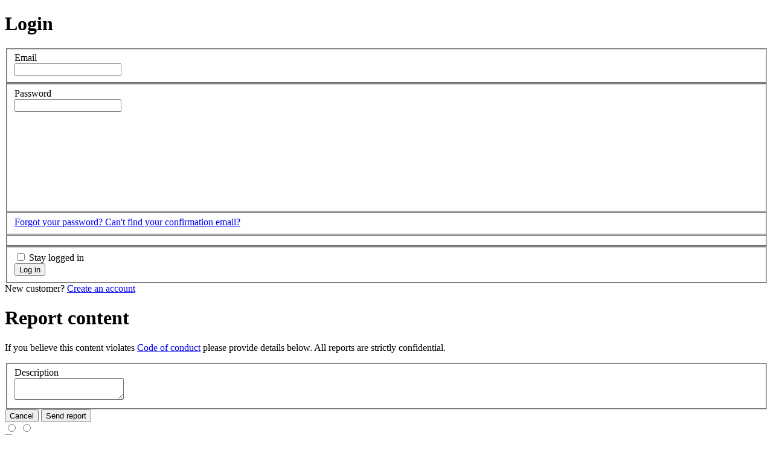

--- FILE ---
content_type: text/html; charset=UTF-8
request_url: https://www.cryengine.com/news/view/56-physics-upgrades-preview
body_size: 20272
content:
<!DOCTYPE html>
<html lang="en">
<head>
    <meta charset="UTF-8">
    <meta http-equiv="Content-Type" content="text/html; charset=UTF-8">
    <meta name="viewport" content="width=device-width, initial-scale=1, viewport-fit=cover">
    <meta http-equiv="X-UA-Compatible" content="IE=edge">

    <title>CRYENGINE | News: 5.6 Physics Upgrades Preview</title>

        <link rel="canonical" href="https://www.cryengine.com/news/view/56-physics-upgrades-preview"/>
    
    <link type="text/plain" rel="author" href="https://www.cryengine.com/humans.txt" />
    <link rel="alternate" type="application/rss+xml" title="CRYENGINE News" href="https://www.cryengine.com/rss"/>
    <meta name="apple-mobile-web-app-capable" content="yes"/>

    <meta name="theme-color" content="#000000">
    <meta name="revisit-after" content="1 day"/>
    <meta name="description" content="CRYENGINE 5.6 is coming! Find out what you can expect in our latest interview."/>

            <meta itemprop="accessibilityControl" content="fullKeyboardControl">
<meta itemprop="accessibilityControl" content="fullMouseControl">
<meta itemprop="accessibilityHazard" content="noFlashingHazard">
<meta itemprop="accessibilityHazard" content="noMotionSimulationHazard">
<meta itemprop="accessibilityHazard" content="noSoundHazard">
<meta itemprop="accessibilityAPI" content="ARIA">
        <link rel="shortcut icon" href="https://www.cryengine.com/favicon.ico" type="image/vnd.microsoft.icon">
<link rel="icon" type="image/png" sizes="32x32" href="https://www.cryengine.com/favicon-32x32.png">
<link rel="icon" type="image/png" sizes="16x16" href="https://www.cryengine.com/favicon-16x16.png">
<link rel="apple-touch-icon" sizes="180x180" href="https://www.cryengine.com/icon-apple-touch-icon.png">
<link rel="mask-icon" href="https://www.cryengine.com/icon-safari-pinned-tab.svg" color="#00aeef">
        <link rel="manifest" href="https://www.cryengine.com/manifest.json">        <link rel="search" type="application/opensearchdescription+xml" title="CRYENGINE" href="https://www.cryengine.com/osd.xml" />
        <link rel="preload" href="https://www.cryengine.com/build/images/spritemap.svg" as="image" type="image/svg+xml" />

    <script>
    window.cryengine = {
        config: JSON.parse('\u007B\u0022global_currencies\u0022\u003A\u005B\u007B\u0022key\u0022\u003A\u0022EUR\u0022,\u0022label\u0022\u003A\u0022EUR\u0022\u007D,\u007B\u0022key\u0022\u003A\u0022GBP\u0022,\u0022label\u0022\u003A\u0022GBP\u0022\u007D,\u007B\u0022key\u0022\u003A\u0022USD\u0022,\u0022label\u0022\u003A\u0022USD\u0022\u007D\u005D,\u0022global_privacy\u0022\u003A\u007B\u0022basic\u0022\u003Atrue,\u0022analytics\u0022\u003Afalse,\u0022youtube\u0022\u003Afalse,\u0022sketchfab\u0022\u003Afalse,\u0022soundcloud\u0022\u003Afalse\u007D,\u0022global_g_key\u0022\u003A\u00226LdxH_4SAAAAAOYc6yDBdS0aZZT69\u002DkCDo42o8ku\u0022,\u0022global_m_key\u0022\u003A\u0022MTPublic\u002DrCizME0ln\u0022,\u0022global_g_track\u0022\u003A\u0022UA\u002D43455519\u002D2\u0022,\u0022user\u0022\u003A\u007B\u0022id\u0022\u003A0,\u0022username\u0022\u003A\u0022\u0022,\u0022avatar\u0022\u003A\u0022\u0022,\u0022messages\u0022\u003A0,\u0022license\u0022\u003Afalse\u007D,\u0022parameters\u0022\u003A\u007B\u0022f\u002Drla\u0022\u003A\u00223\u0022,\u0022f\u002Dult\u0022\u003A\u002239cc54a2567442ec725aa.VElnMa\u002D5gmtXlLHUJ_LMnHRCiLM0K7qITNqPwwHZUMI.YzgdSJbj6QBg0Oa\u002DUZeT2jwr5OwGZfL\u002DFa7ejWysYoAHOwpiweGvBBCh\u002DA\u0022\u007D,\u0022routes\u0022\u003A\u007B\u0022base_url\u0022\u003A\u0022\u0022,\u0022routes\u0022\u003A\u007B\u0022admin\u002Dcontact\u002Dmessages\u0022\u003A\u007B\u0022tokens\u0022\u003A\u005B\u005B\u0022variable\u0022,\u0022\\\/\u0022,\u0022\u005B\u005E\\\/\u005D\u002B\u002B\u0022,\u0022category\u0022,true\u005D,\u005B\u0022text\u0022,\u0022\\\/admin\\\/contact\\\/messages\u0022\u005D\u005D,\u0022defaults\u0022\u003A\u007B\u0022category\u0022\u003A\u0022all\u0022\u007D,\u0022requirements\u0022\u003A\u005B\u005D,\u0022hosttokens\u0022\u003A\u005B\u005D,\u0022methods\u0022\u003A\u005B\u005D,\u0022schemes\u0022\u003A\u005B\u005D\u007D,\u0022admin\u002Dcontent\u002Dhome\u002Dpromo\u002Dedit\u0022\u003A\u007B\u0022tokens\u0022\u003A\u005B\u005B\u0022variable\u0022,\u0022\\\/\u0022,\u0022\u005B\u005E\\\/\u005D\u002B\u002B\u0022,\u0022id\u0022,true\u005D,\u005B\u0022text\u0022,\u0022\\\/admin\\\/content\\\/home\\\/promo\\\/edit\u0022\u005D\u005D,\u0022defaults\u0022\u003A\u005B\u005D,\u0022requirements\u0022\u003A\u005B\u005D,\u0022hosttokens\u0022\u003A\u005B\u005D,\u0022methods\u0022\u003A\u005B\u005D,\u0022schemes\u0022\u003A\u005B\u005D\u007D,\u0022admin\u002Dcontent\u002Dhome\u002Dstories\u002Dedit\u0022\u003A\u007B\u0022tokens\u0022\u003A\u005B\u005B\u0022variable\u0022,\u0022\\\/\u0022,\u0022\u005B\u005E\\\/\u005D\u002B\u002B\u0022,\u0022id\u0022,true\u005D,\u005B\u0022text\u0022,\u0022\\\/admin\\\/content\\\/home\\\/stories\\\/edit\u0022\u005D\u005D,\u0022defaults\u0022\u003A\u005B\u005D,\u0022requirements\u0022\u003A\u005B\u005D,\u0022hosttokens\u0022\u003A\u005B\u005D,\u0022methods\u0022\u003A\u005B\u005D,\u0022schemes\u0022\u003A\u005B\u005D\u007D,\u0022admin\u002Denterprise\u002Dcontacts\u002Dedit\u0022\u003A\u007B\u0022tokens\u0022\u003A\u005B\u005B\u0022variable\u0022,\u0022\\\/\u0022,\u0022\u005B\u005E\\\/\u005D\u002B\u002B\u0022,\u0022id\u0022,true\u005D,\u005B\u0022text\u0022,\u0022\\\/admin\\\/enterprise\\\/contacts\\\/edit\u0022\u005D\u005D,\u0022defaults\u0022\u003A\u005B\u005D,\u0022requirements\u0022\u003A\u005B\u005D,\u0022hosttokens\u0022\u003A\u005B\u005D,\u0022methods\u0022\u003A\u005B\u005D,\u0022schemes\u0022\u003A\u005B\u005D\u007D,\u0022admin\u002Denterprise\u002Dlicenses\u002Dedit\u0022\u003A\u007B\u0022tokens\u0022\u003A\u005B\u005B\u0022variable\u0022,\u0022\\\/\u0022,\u0022\u005B\u005E\\\/\u005D\u002B\u002B\u0022,\u0022id\u0022,true\u005D,\u005B\u0022text\u0022,\u0022\\\/admin\\\/enterprise\\\/licenses\\\/edit\u0022\u005D\u005D,\u0022defaults\u0022\u003A\u005B\u005D,\u0022requirements\u0022\u003A\u005B\u005D,\u0022hosttokens\u0022\u003A\u005B\u005D,\u0022methods\u0022\u003A\u005B\u005D,\u0022schemes\u0022\u003A\u005B\u005D\u007D,\u0022admin\u002Denterprise\u002Dstories\u002Dedit\u0022\u003A\u007B\u0022tokens\u0022\u003A\u005B\u005B\u0022variable\u0022,\u0022\\\/\u0022,\u0022\u005B\u005E\\\/\u005D\u002B\u002B\u0022,\u0022id\u0022,true\u005D,\u005B\u0022text\u0022,\u0022\\\/admin\\\/enterprise\\\/stories\\\/edit\u0022\u005D\u005D,\u0022defaults\u0022\u003A\u005B\u005D,\u0022requirements\u0022\u003A\u005B\u005D,\u0022hosttokens\u0022\u003A\u005B\u005D,\u0022methods\u0022\u003A\u005B\u005D,\u0022schemes\u0022\u003A\u005B\u005D\u007D,\u0022admin\u002Dgame\u002Dregistrations\u0022\u003A\u007B\u0022tokens\u0022\u003A\u005B\u005B\u0022text\u0022,\u0022\\\/admin\\\/game\\\/registrations\u0022\u005D\u005D,\u0022defaults\u0022\u003A\u005B\u005D,\u0022requirements\u0022\u003A\u005B\u005D,\u0022hosttokens\u0022\u003A\u005B\u005D,\u0022methods\u0022\u003A\u005B\u005D,\u0022schemes\u0022\u003A\u005B\u005D\u007D,\u0022admin\u002Dgame\u002Dregistration\u002Dedit\u0022\u003A\u007B\u0022tokens\u0022\u003A\u005B\u005B\u0022variable\u0022,\u0022\\\/\u0022,\u0022\u005B\u005E\\\/\u005D\u002B\u002B\u0022,\u0022id\u0022,true\u005D,\u005B\u0022text\u0022,\u0022\\\/admin\\\/game\\\/registrations\\\/edit\u0022\u005D\u005D,\u0022defaults\u0022\u003A\u005B\u005D,\u0022requirements\u0022\u003A\u005B\u005D,\u0022hosttokens\u0022\u003A\u005B\u005D,\u0022methods\u0022\u003A\u005B\u005D,\u0022schemes\u0022\u003A\u005B\u005D\u007D,\u0022admin\u002Dgame\u002Dregistration\u002Dview\u0022\u003A\u007B\u0022tokens\u0022\u003A\u005B\u005B\u0022variable\u0022,\u0022\\\/\u0022,\u0022\\\\d\u002B\u0022,\u0022id\u0022,true\u005D,\u005B\u0022text\u0022,\u0022\\\/admin\\\/game\\\/registrations\\\/view\u0022\u005D\u005D,\u0022defaults\u0022\u003A\u005B\u005D,\u0022requirements\u0022\u003A\u007B\u0022id\u0022\u003A\u0022\\\\d\u002B\u0022\u007D,\u0022hosttokens\u0022\u003A\u005B\u005D,\u0022methods\u0022\u003A\u005B\u005D,\u0022schemes\u0022\u003A\u005B\u005D\u007D,\u0022admin\u002Dlearn\u002Dassets\u0022\u003A\u007B\u0022tokens\u0022\u003A\u005B\u005B\u0022text\u0022,\u0022\\\/admin\\\/learn\\\/assets\u0022\u005D\u005D,\u0022defaults\u0022\u003A\u005B\u005D,\u0022requirements\u0022\u003A\u005B\u005D,\u0022hosttokens\u0022\u003A\u005B\u005D,\u0022methods\u0022\u003A\u005B\u005D,\u0022schemes\u0022\u003A\u005B\u005D\u007D,\u0022admin\u002Dlearn\u002Dassets\u002Dcreate\u0022\u003A\u007B\u0022tokens\u0022\u003A\u005B\u005B\u0022text\u0022,\u0022\\\/admin\\\/learn\\\/assets\\\/edit\u0022\u005D\u005D,\u0022defaults\u0022\u003A\u005B\u005D,\u0022requirements\u0022\u003A\u005B\u005D,\u0022hosttokens\u0022\u003A\u005B\u005D,\u0022methods\u0022\u003A\u005B\u005D,\u0022schemes\u0022\u003A\u005B\u005D\u007D,\u0022admin\u002Dlearn\u002Dassets\u002Dedit\u0022\u003A\u007B\u0022tokens\u0022\u003A\u005B\u005B\u0022variable\u0022,\u0022\\\/\u0022,\u0022\\\\d\u002B\u0022,\u0022id\u0022,true\u005D,\u005B\u0022text\u0022,\u0022\\\/admin\\\/learn\\\/assets\\\/edit\u0022\u005D\u005D,\u0022defaults\u0022\u003A\u005B\u005D,\u0022requirements\u0022\u003A\u007B\u0022id\u0022\u003A\u0022\\\\d\u002B\u0022\u007D,\u0022hosttokens\u0022\u003A\u005B\u005D,\u0022methods\u0022\u003A\u005B\u005D,\u0022schemes\u0022\u003A\u005B\u005D\u007D,\u0022admin\u002Dlearn\u002Dcollection\u0022\u003A\u007B\u0022tokens\u0022\u003A\u005B\u005B\u0022variable\u0022,\u0022\\\/\u0022,\u0022series\u007Ccourse\u007Clearning\u002Dpath\u0022,\u0022type\u0022,true\u005D,\u005B\u0022text\u0022,\u0022\\\/admin\\\/learn\\\/collection\u0022\u005D\u005D,\u0022defaults\u0022\u003A\u005B\u005D,\u0022requirements\u0022\u003A\u007B\u0022type\u0022\u003A\u0022series\u007Ccourse\u007Clearning\u002Dpath\u0022\u007D,\u0022hosttokens\u0022\u003A\u005B\u005D,\u0022methods\u0022\u003A\u005B\u005D,\u0022schemes\u0022\u003A\u005B\u005D\u007D,\u0022admin\u002Dlearn\u002Dfeedback\u0022\u003A\u007B\u0022tokens\u0022\u003A\u005B\u005B\u0022text\u0022,\u0022\\\/admin\\\/learn\\\/feedback\u0022\u005D\u005D,\u0022defaults\u0022\u003A\u005B\u005D,\u0022requirements\u0022\u003A\u005B\u005D,\u0022hosttokens\u0022\u003A\u005B\u005D,\u0022methods\u0022\u003A\u005B\u005D,\u0022schemes\u0022\u003A\u005B\u005D\u007D,\u0022admin\u002Dlearn\u002Dtutorials\u0022\u003A\u007B\u0022tokens\u0022\u003A\u005B\u005B\u0022text\u0022,\u0022\\\/admin\\\/learn\\\/tutorials\u0022\u005D\u005D,\u0022defaults\u0022\u003A\u005B\u005D,\u0022requirements\u0022\u003A\u005B\u005D,\u0022hosttokens\u0022\u003A\u005B\u005D,\u0022methods\u0022\u003A\u005B\u005D,\u0022schemes\u0022\u003A\u005B\u005D\u007D,\u0022admin\u002Dlearn\u002Dtutorials\u002Dcreate\u0022\u003A\u007B\u0022tokens\u0022\u003A\u005B\u005B\u0022text\u0022,\u0022\\\/admin\\\/learn\\\/tutorials\\\/edit\u0022\u005D\u005D,\u0022defaults\u0022\u003A\u005B\u005D,\u0022requirements\u0022\u003A\u005B\u005D,\u0022hosttokens\u0022\u003A\u005B\u005D,\u0022methods\u0022\u003A\u005B\u005D,\u0022schemes\u0022\u003A\u005B\u005D\u007D,\u0022admin\u002Dlearn\u002Dtutorials\u002Dedit\u002Dassets\u002Dnew\u0022\u003A\u007B\u0022tokens\u0022\u003A\u005B\u005B\u0022text\u0022,\u0022\\\/assets\\\/edit\u0022\u005D,\u005B\u0022variable\u0022,\u0022\\\/\u0022,\u0022\\\\d\u002B\u0022,\u0022id\u0022,true\u005D,\u005B\u0022text\u0022,\u0022\\\/admin\\\/learn\\\/tutorials\\\/edit\u0022\u005D\u005D,\u0022defaults\u0022\u003A\u005B\u005D,\u0022requirements\u0022\u003A\u007B\u0022id\u0022\u003A\u0022\\\\d\u002B\u0022\u007D,\u0022hosttokens\u0022\u003A\u005B\u005D,\u0022methods\u0022\u003A\u005B\u005D,\u0022schemes\u0022\u003A\u005B\u005D\u007D,\u0022admin\u002Dmarketplace\u002Dslides\u002Dedit\u0022\u003A\u007B\u0022tokens\u0022\u003A\u005B\u005B\u0022variable\u0022,\u0022\\\/\u0022,\u0022\u005B\u005E\\\/\u005D\u002B\u002B\u0022,\u0022id\u0022,true\u005D,\u005B\u0022text\u0022,\u0022\\\/admin\\\/marketplace\\\/slides\\\/edit\u0022\u005D\u005D,\u0022defaults\u0022\u003A\u005B\u005D,\u0022requirements\u0022\u003A\u005B\u005D,\u0022hosttokens\u0022\u003A\u005B\u005D,\u0022methods\u0022\u003A\u005B\u005D,\u0022schemes\u0022\u003A\u005B\u005D\u007D,\u0022admin\u002Dsubmissions\u002Ddownload\u002Dpackage\u0022\u003A\u007B\u0022tokens\u0022\u003A\u005B\u005B\u0022variable\u0022,\u0022\\\/\u0022,\u0022\u005Ba\u002DzA\u002DZ0\u002D9\\\\\u002B\\\\.\\\\\u002D\\\\_\u005D\u002B\u0022,\u0022version\u0022,true\u005D,\u005B\u0022variable\u0022,\u0022\\\/\u0022,\u0022\u005Ba\u002Dz0\u002D9\\\\\u002D\u005D\u002B\u0022,\u0022package\u0022,true\u005D,\u005B\u0022variable\u0022,\u0022\\\/\u0022,\u0022\u005Ba\u002Dz0\u002D9\\\\\u002D\u005D\u002B\u0022,\u0022vendor\u0022,true\u005D,\u005B\u0022text\u0022,\u0022\\\/admin\\\/marketplace\\\/submissions\\\/download\u0022\u005D\u005D,\u0022defaults\u0022\u003A\u007B\u0022version\u0022\u003A\u0022latest\u0022\u007D,\u0022requirements\u0022\u003A\u007B\u0022vendor\u0022\u003A\u0022\u005Ba\u002Dz0\u002D9\\\\\u002D\u005D\u002B\u0022,\u0022package\u0022\u003A\u0022\u005Ba\u002Dz0\u002D9\\\\\u002D\u005D\u002B\u0022,\u0022version\u0022\u003A\u0022\u005Ba\u002DzA\u002DZ0\u002D9\\\\\u002B\\\\.\\\\\u002D\\\\_\u005D\u002B\u0022\u007D,\u0022hosttokens\u0022\u003A\u005B\u005D,\u0022methods\u0022\u003A\u005B\u005D,\u0022schemes\u0022\u003A\u005B\u005D\u007D,\u0022admin\u002Dnews\u002Dcomments\u0022\u003A\u007B\u0022tokens\u0022\u003A\u005B\u005B\u0022text\u0022,\u0022\\\/comments\u0022\u005D,\u005B\u0022variable\u0022,\u0022\\\/\u0022,\u0022\u005B\u005E\\\/\u005D\u002B\u002B\u0022,\u0022id\u0022,true\u005D,\u005B\u0022text\u0022,\u0022\\\/admin\\\/news\u0022\u005D\u005D,\u0022defaults\u0022\u003A\u005B\u005D,\u0022requirements\u0022\u003A\u005B\u005D,\u0022hosttokens\u0022\u003A\u005B\u005D,\u0022methods\u0022\u003A\u005B\u005D,\u0022schemes\u0022\u003A\u005B\u005D\u007D,\u0022admin\u002Dnews\u0022\u003A\u007B\u0022tokens\u0022\u003A\u005B\u005B\u0022variable\u0022,\u0022\\\/\u0022,\u0022\u005B\u005E\\\/\u005D\u002B\u002B\u0022,\u0022time\u0022,true\u005D,\u005B\u0022variable\u0022,\u0022\\\/\u0022,\u0022\u005B\u005E\\\/\u005D\u002B\u002B\u0022,\u0022category\u0022,true\u005D,\u005B\u0022text\u0022,\u0022\\\/admin\\\/news\\\/listing\u0022\u005D\u005D,\u0022defaults\u0022\u003A\u007B\u0022category\u0022\u003A\u0022all\u0022,\u0022time\u0022\u003A\u0022all\u0022\u007D,\u0022requirements\u0022\u003A\u005B\u005D,\u0022hosttokens\u0022\u003A\u005B\u005D,\u0022methods\u0022\u003A\u005B\u005D,\u0022schemes\u0022\u003A\u005B\u005D\u007D,\u0022admin\u002Dnews\u002Ddetails\u0022\u003A\u007B\u0022tokens\u0022\u003A\u005B\u005B\u0022variable\u0022,\u0022\\\/\u0022,\u0022\\\\d\u002B\u0022,\u0022id\u0022,true\u005D,\u005B\u0022text\u0022,\u0022\\\/admin\\\/news\\\/view\u0022\u005D\u005D,\u0022defaults\u0022\u003A\u005B\u005D,\u0022requirements\u0022\u003A\u007B\u0022id\u0022\u003A\u0022\\\\d\u002B\u0022\u007D,\u0022hosttokens\u0022\u003A\u005B\u005D,\u0022methods\u0022\u003A\u005B\u005D,\u0022schemes\u0022\u003A\u005B\u005D\u007D,\u0022admin\u002Dnews\u002Dedit\u0022\u003A\u007B\u0022tokens\u0022\u003A\u005B\u005B\u0022variable\u0022,\u0022\\\/\u0022,\u0022\u005B\u005E\\\/\u005D\u002B\u002B\u0022,\u0022id\u0022,true\u005D,\u005B\u0022text\u0022,\u0022\\\/admin\\\/news\\\/edit\u0022\u005D\u005D,\u0022defaults\u0022\u003A\u007B\u0022id\u0022\u003Anull\u007D,\u0022requirements\u0022\u003A\u005B\u005D,\u0022hosttokens\u0022\u003A\u005B\u005D,\u0022methods\u0022\u003A\u005B\u005D,\u0022schemes\u0022\u003A\u005B\u005D\u007D,\u0022admin\u002Dreports\u0022\u003A\u007B\u0022tokens\u0022\u003A\u005B\u005B\u0022text\u0022,\u0022\\\/admin\\\/reports\u0022\u005D\u005D,\u0022defaults\u0022\u003A\u005B\u005D,\u0022requirements\u0022\u003A\u005B\u005D,\u0022hosttokens\u0022\u003A\u005B\u005D,\u0022methods\u0022\u003A\u005B\u005D,\u0022schemes\u0022\u003A\u005B\u005D\u007D,\u0022admin\u002Dshowcase\u002Dedit\u0022\u003A\u007B\u0022tokens\u0022\u003A\u005B\u005B\u0022variable\u0022,\u0022\\\/\u0022,\u0022\\\\d\u002B\u0022,\u0022id\u0022,true\u005D,\u005B\u0022text\u0022,\u0022\\\/admin\\\/showcase\\\/edit\u0022\u005D\u005D,\u0022defaults\u0022\u003A\u005B\u005D,\u0022requirements\u0022\u003A\u007B\u0022id\u0022\u003A\u0022\\\\d\u002B\u0022\u007D,\u0022hosttokens\u0022\u003A\u005B\u005D,\u0022methods\u0022\u003A\u005B\u005D,\u0022schemes\u0022\u003A\u005B\u005D\u007D,\u0022admin\u002Dsupport\u002Dcategory\u002Dadd\u0022\u003A\u007B\u0022tokens\u0022\u003A\u005B\u005B\u0022text\u0022,\u0022\\\/admin\\\/support\\\/categories\\\/edit\u0022\u005D\u005D,\u0022defaults\u0022\u003A\u005B\u005D,\u0022requirements\u0022\u003A\u005B\u005D,\u0022hosttokens\u0022\u003A\u005B\u005D,\u0022methods\u0022\u003A\u005B\u005D,\u0022schemes\u0022\u003A\u005B\u005D\u007D,\u0022admin\u002Dsupport\u002Dcategory\u002Dedit\u0022\u003A\u007B\u0022tokens\u0022\u003A\u005B\u005B\u0022variable\u0022,\u0022\\\/\u0022,\u0022\\\\d\u002B\u0022,\u0022id\u0022,true\u005D,\u005B\u0022text\u0022,\u0022\\\/admin\\\/support\\\/categories\\\/edit\u0022\u005D\u005D,\u0022defaults\u0022\u003A\u005B\u005D,\u0022requirements\u0022\u003A\u007B\u0022id\u0022\u003A\u0022\\\\d\u002B\u0022\u007D,\u0022hosttokens\u0022\u003A\u005B\u005D,\u0022methods\u0022\u003A\u005B\u005D,\u0022schemes\u0022\u003A\u005B\u005D\u007D,\u0022admin\u002Dsupport\u002Dquestion\u002Dadd\u0022\u003A\u007B\u0022tokens\u0022\u003A\u005B\u005B\u0022text\u0022,\u0022\\\/questions\\\/edit\u0022\u005D,\u005B\u0022variable\u0022,\u0022\\\/\u0022,\u0022\\\\d\u002B\u0022,\u0022category\u0022,true\u005D,\u005B\u0022text\u0022,\u0022\\\/admin\\\/support\\\/category\u0022\u005D\u005D,\u0022defaults\u0022\u003A\u005B\u005D,\u0022requirements\u0022\u003A\u007B\u0022category\u0022\u003A\u0022\\\\d\u002B\u0022\u007D,\u0022hosttokens\u0022\u003A\u005B\u005D,\u0022methods\u0022\u003A\u005B\u005D,\u0022schemes\u0022\u003A\u005B\u005D\u007D,\u0022admin\u002Dsupport\u002Dquestion\u002Dedit\u0022\u003A\u007B\u0022tokens\u0022\u003A\u005B\u005B\u0022variable\u0022,\u0022\\\/\u0022,\u0022\\\\d\u002B\u0022,\u0022id\u0022,true\u005D,\u005B\u0022text\u0022,\u0022\\\/questions\\\/edit\u0022\u005D,\u005B\u0022variable\u0022,\u0022\\\/\u0022,\u0022\\\\d\u002B\u0022,\u0022category\u0022,true\u005D,\u005B\u0022text\u0022,\u0022\\\/admin\\\/support\\\/category\u0022\u005D\u005D,\u0022defaults\u0022\u003A\u005B\u005D,\u0022requirements\u0022\u003A\u007B\u0022category\u0022\u003A\u0022\\\\d\u002B\u0022,\u0022id\u0022\u003A\u0022\\\\d\u002B\u0022\u007D,\u0022hosttokens\u0022\u003A\u005B\u005D,\u0022methods\u0022\u003A\u005B\u005D,\u0022schemes\u0022\u003A\u005B\u005D\u007D,\u0022admin\u002Dsupport\u002Drequirements\u002Dadd\u0022\u003A\u007B\u0022tokens\u0022\u003A\u005B\u005B\u0022text\u0022,\u0022\\\/admin\\\/support\\\/requirements\\\/edit\u0022\u005D\u005D,\u0022defaults\u0022\u003A\u005B\u005D,\u0022requirements\u0022\u003A\u005B\u005D,\u0022hosttokens\u0022\u003A\u005B\u005D,\u0022methods\u0022\u003A\u005B\u005D,\u0022schemes\u0022\u003A\u005B\u005D\u007D,\u0022admin\u002Dsupport\u002Drequirements\u002Dedit\u0022\u003A\u007B\u0022tokens\u0022\u003A\u005B\u005B\u0022variable\u0022,\u0022\\\/\u0022,\u0022\\\\d\u002B\u0022,\u0022id\u0022,true\u005D,\u005B\u0022text\u0022,\u0022\\\/admin\\\/support\\\/requirements\\\/edit\u0022\u005D\u005D,\u0022defaults\u0022\u003A\u005B\u005D,\u0022requirements\u0022\u003A\u007B\u0022id\u0022\u003A\u0022\\\\d\u002B\u0022\u007D,\u0022hosttokens\u0022\u003A\u005B\u005D,\u0022methods\u0022\u003A\u005B\u005D,\u0022schemes\u0022\u003A\u005B\u005D\u007D,\u0022admin\u002Ddelete\u002Drequests\u0022\u003A\u007B\u0022tokens\u0022\u003A\u005B\u005B\u0022text\u0022,\u0022\\\/admin\\\/system\\\/delete\u002Drequests\u0022\u005D\u005D,\u0022defaults\u0022\u003A\u005B\u005D,\u0022requirements\u0022\u003A\u005B\u005D,\u0022hosttokens\u0022\u003A\u005B\u005D,\u0022methods\u0022\u003A\u005B\u005D,\u0022schemes\u0022\u003A\u005B\u005D\u007D,\u0022admin\u002Dsystem\u002Dexternal\u002Dlinks\u0022\u003A\u007B\u0022tokens\u0022\u003A\u005B\u005B\u0022text\u0022,\u0022\\\/admin\\\/system\\\/external\u002Dlinks\u0022\u005D\u005D,\u0022defaults\u0022\u003A\u005B\u005D,\u0022requirements\u0022\u003A\u005B\u005D,\u0022hosttokens\u0022\u003A\u005B\u005D,\u0022methods\u0022\u003A\u005B\u005D,\u0022schemes\u0022\u003A\u005B\u005D\u007D,\u0022admin\u002Dtutorials\u002Darticle\u002Dadd\u0022\u003A\u007B\u0022tokens\u0022\u003A\u005B\u005B\u0022text\u0022,\u0022\\\/edit\u0022\u005D,\u005B\u0022variable\u0022,\u0022\\\/\u0022,\u0022\u005B\u005E\\\/\u005D\u002B\u002B\u0022,\u0022tutorial\u0022,true\u005D,\u005B\u0022text\u0022,\u0022\\\/admin\\\/tutorials\\\/article\u0022\u005D\u005D,\u0022defaults\u0022\u003A\u007B\u0022tutorial\u0022\u003Anull\u007D,\u0022requirements\u0022\u003A\u007B\u0022parent\u0022\u003A\u0022\\\\d\u002B\u0022\u007D,\u0022hosttokens\u0022\u003A\u005B\u005D,\u0022methods\u0022\u003A\u005B\u005D,\u0022schemes\u0022\u003A\u005B\u005D\u007D,\u0022admin\u002Dtutorials\u002Darticle\u002Dedit\u0022\u003A\u007B\u0022tokens\u0022\u003A\u005B\u005B\u0022variable\u0022,\u0022\\\/\u0022,\u0022\\\\d\u002B\u0022,\u0022id\u0022,true\u005D,\u005B\u0022text\u0022,\u0022\\\/edit\u0022\u005D,\u005B\u0022variable\u0022,\u0022\\\/\u0022,\u0022\\\\d\u002B\u0022,\u0022tutorial\u0022,true\u005D,\u005B\u0022text\u0022,\u0022\\\/admin\\\/tutorials\\\/article\u0022\u005D\u005D,\u0022defaults\u0022\u003A\u007B\u0022tutorial\u0022\u003Anull\u007D,\u0022requirements\u0022\u003A\u007B\u0022tutorial\u0022\u003A\u0022\\\\d\u002B\u0022,\u0022id\u0022\u003A\u0022\\\\d\u002B\u0022\u007D,\u0022hosttokens\u0022\u003A\u005B\u005D,\u0022methods\u0022\u003A\u005B\u005D,\u0022schemes\u0022\u003A\u005B\u005D\u007D,\u0022admin\u002Dtutorials\u002Dassets\u002Dadd\u0022\u003A\u007B\u0022tokens\u0022\u003A\u005B\u005B\u0022text\u0022,\u0022\\\/admin\\\/tutorials\\\/assets\\\/edit\u0022\u005D\u005D,\u0022defaults\u0022\u003A\u005B\u005D,\u0022requirements\u0022\u003A\u005B\u005D,\u0022hosttokens\u0022\u003A\u005B\u005D,\u0022methods\u0022\u003A\u005B\u005D,\u0022schemes\u0022\u003A\u005B\u005D\u007D,\u0022admin\u002Dtutorials\u002Dassets\u002Dedit\u0022\u003A\u007B\u0022tokens\u0022\u003A\u005B\u005B\u0022variable\u0022,\u0022\\\/\u0022,\u0022\\\\d\u002B\u0022,\u0022id\u0022,true\u005D,\u005B\u0022text\u0022,\u0022\\\/admin\\\/tutorials\\\/assets\\\/edit\u0022\u005D\u005D,\u0022defaults\u0022\u003A\u005B\u005D,\u0022requirements\u0022\u003A\u007B\u0022id\u0022\u003A\u0022\\\\d\u002B\u0022\u007D,\u0022hosttokens\u0022\u003A\u005B\u005D,\u0022methods\u0022\u003A\u005B\u005D,\u0022schemes\u0022\u003A\u005B\u005D\u007D,\u0022admin\u002Dtutorials\u002Dtutorial\u002Dadd\u0022\u003A\u007B\u0022tokens\u0022\u003A\u005B\u005B\u0022text\u0022,\u0022\\\/edit\u0022\u005D,\u005B\u0022variable\u0022,\u0022\\\/\u0022,\u0022\\\\d\u002B\u0022,\u0022parent\u0022,true\u005D,\u005B\u0022text\u0022,\u0022\\\/admin\\\/tutorials\\\/tutorial\u0022\u005D\u005D,\u0022defaults\u0022\u003A\u007B\u0022parent\u0022\u003Anull\u007D,\u0022requirements\u0022\u003A\u007B\u0022parent\u0022\u003A\u0022\\\\d\u002B\u0022\u007D,\u0022hosttokens\u0022\u003A\u005B\u005D,\u0022methods\u0022\u003A\u005B\u005D,\u0022schemes\u0022\u003A\u005B\u005D\u007D,\u0022admin\u002Dtutorials\u002Dtutorial\u002Dedit\u0022\u003A\u007B\u0022tokens\u0022\u003A\u005B\u005B\u0022variable\u0022,\u0022\\\/\u0022,\u0022\\\\d\u002B\u0022,\u0022id\u0022,true\u005D,\u005B\u0022text\u0022,\u0022\\\/edit\u0022\u005D,\u005B\u0022variable\u0022,\u0022\\\/\u0022,\u0022\\\\d\u002B\u0022,\u0022parent\u0022,true\u005D,\u005B\u0022text\u0022,\u0022\\\/admin\\\/tutorials\\\/tutorial\u0022\u005D\u005D,\u0022defaults\u0022\u003A\u007B\u0022parent\u0022\u003Anull\u007D,\u0022requirements\u0022\u003A\u007B\u0022parent\u0022\u003A\u0022\\\\d\u002B\u0022,\u0022id\u0022\u003A\u0022\\\\d\u002B\u0022\u007D,\u0022hosttokens\u0022\u003A\u005B\u005D,\u0022methods\u0022\u003A\u005B\u005D,\u0022schemes\u0022\u003A\u005B\u005D\u007D,\u0022admin\u002Dusers\u002Dprofile\u0022\u003A\u007B\u0022tokens\u0022\u003A\u005B\u005B\u0022variable\u0022,\u0022\\\/\u0022,\u0022\\\\d\u002B\u0022,\u0022id\u0022,true\u005D,\u005B\u0022text\u0022,\u0022\\\/admin\\\/users\\\/profile\u0022\u005D\u005D,\u0022defaults\u0022\u003A\u005B\u005D,\u0022requirements\u0022\u003A\u007B\u0022id\u0022\u003A\u0022\\\\d\u002B\u0022\u007D,\u0022hosttokens\u0022\u003A\u005B\u005D,\u0022methods\u0022\u003A\u005B\u005D,\u0022schemes\u0022\u003A\u005B\u005D\u007D,\u0022campaigns\u002Dview\u0022\u003A\u007B\u0022tokens\u0022\u003A\u005B\u005B\u0022variable\u0022,\u0022\\\/\u0022,\u0022\u005B\u005E\\\/\u005D\u002B\u002B\u0022,\u0022alias\u0022,true\u005D,\u005B\u0022text\u0022,\u0022\\\/c\u0022\u005D\u005D,\u0022defaults\u0022\u003A\u005B\u005D,\u0022requirements\u0022\u003A\u005B\u005D,\u0022hosttokens\u0022\u003A\u005B\u005D,\u0022methods\u0022\u003A\u005B\u005D,\u0022schemes\u0022\u003A\u005B\u005D\u007D,\u0022contact\u0022\u003A\u007B\u0022tokens\u0022\u003A\u005B\u005B\u0022text\u0022,\u0022\\\/contact\u0022\u005D\u005D,\u0022defaults\u0022\u003A\u005B\u005D,\u0022requirements\u0022\u003A\u005B\u005D,\u0022hosttokens\u0022\u003A\u005B\u005D,\u0022methods\u0022\u003A\u005B\u005D,\u0022schemes\u0022\u003A\u005B\u005D\u007D,\u0022dashboard\u002Daccount\u0022\u003A\u007B\u0022tokens\u0022\u003A\u005B\u005B\u0022text\u0022,\u0022\\\/user\\\/dashboard\\\/account\u0022\u005D\u005D,\u0022defaults\u0022\u003A\u005B\u005D,\u0022requirements\u0022\u003A\u005B\u005D,\u0022hosttokens\u0022\u003A\u005B\u005D,\u0022methods\u0022\u003A\u005B\u005D,\u0022schemes\u0022\u003A\u005B\u005D\u007D,\u0022dashboard\u002Dpublic\u002Dprofile\u0022\u003A\u007B\u0022tokens\u0022\u003A\u005B\u005B\u0022text\u0022,\u0022\\\/user\\\/dashboard\\\/public\u002Dprofile\u0022\u005D\u005D,\u0022defaults\u0022\u003A\u005B\u005D,\u0022requirements\u0022\u003A\u005B\u005D,\u0022hosttokens\u0022\u003A\u005B\u005D,\u0022methods\u0022\u003A\u005B\u005D,\u0022schemes\u0022\u003A\u005B\u005D\u007D,\u0022dashboard\u002Daccount\u002Dconnections\u002Dconnect\u0022\u003A\u007B\u0022tokens\u0022\u003A\u005B\u005B\u0022text\u0022,\u0022\\\/connect\u0022\u005D,\u005B\u0022variable\u0022,\u0022\\\/\u0022,\u0022\u005Ba\u002DzA\u002DZ\u005D\u002B\u0022,\u0022type\u0022,true\u005D,\u005B\u0022text\u0022,\u0022\\\/user\\\/dashboard\\\/account\\\/connections\u0022\u005D\u005D,\u0022defaults\u0022\u003A\u005B\u005D,\u0022requirements\u0022\u003A\u007B\u0022type\u0022\u003A\u0022\u005Ba\u002DzA\u002DZ\u005D\u002B\u0022\u007D,\u0022hosttokens\u0022\u003A\u005B\u005D,\u0022methods\u0022\u003A\u005B\u005D,\u0022schemes\u0022\u003A\u005B\u005D\u007D,\u0022dashboard\u002Daccount\u002Dconnections\u002Ddisconnect\u0022\u003A\u007B\u0022tokens\u0022\u003A\u005B\u005B\u0022text\u0022,\u0022\\\/disconnect\u0022\u005D,\u005B\u0022variable\u0022,\u0022\\\/\u0022,\u0022\u005Ba\u002DzA\u002DZ\u005D\u002B\u0022,\u0022type\u0022,true\u005D,\u005B\u0022text\u0022,\u0022\\\/user\\\/dashboard\\\/account\\\/connections\u0022\u005D\u005D,\u0022defaults\u0022\u003A\u005B\u005D,\u0022requirements\u0022\u003A\u007B\u0022type\u0022\u003A\u0022\u005Ba\u002DzA\u002DZ\u005D\u002B\u0022\u007D,\u0022hosttokens\u0022\u003A\u005B\u005D,\u0022methods\u0022\u003A\u005B\u005D,\u0022schemes\u0022\u003A\u005B\u005D\u007D,\u0022dashboard\u002Dgame\u002Dregistrations\u0022\u003A\u007B\u0022tokens\u0022\u003A\u005B\u005B\u0022text\u0022,\u0022\\\/user\\\/dashboard\\\/game\\\/registrations\u0022\u005D\u005D,\u0022defaults\u0022\u003A\u005B\u005D,\u0022requirements\u0022\u003A\u005B\u005D,\u0022hosttokens\u0022\u003A\u005B\u005D,\u0022methods\u0022\u003A\u005B\u005D,\u0022schemes\u0022\u003A\u005B\u005D\u007D,\u0022dashboard\u002Dgame\u002Dregistration\u0022\u003A\u007B\u0022tokens\u0022\u003A\u005B\u005B\u0022text\u0022,\u0022\\\/user\\\/dashboard\\\/game\\\/registration\\\/edit\u0022\u005D\u005D,\u0022defaults\u0022\u003A\u005B\u005D,\u0022requirements\u0022\u003A\u005B\u005D,\u0022hosttokens\u0022\u003A\u005B\u005D,\u0022methods\u0022\u003A\u005B\u005D,\u0022schemes\u0022\u003A\u005B\u005D\u007D,\u0022dashboard\u002Dgame\u002Dregistration\u002Dedit\u0022\u003A\u007B\u0022tokens\u0022\u003A\u005B\u005B\u0022variable\u0022,\u0022\\\/\u0022,\u0022\\\\d\u002B\u0022,\u0022id\u0022,true\u005D,\u005B\u0022text\u0022,\u0022\\\/user\\\/dashboard\\\/game\\\/registration\\\/edit\u0022\u005D\u005D,\u0022defaults\u0022\u003A\u005B\u005D,\u0022requirements\u0022\u003A\u007B\u0022id\u0022\u003A\u0022\\\\d\u002B\u0022\u007D,\u0022hosttokens\u0022\u003A\u005B\u005D,\u0022methods\u0022\u003A\u005B\u005D,\u0022schemes\u0022\u003A\u005B\u005D\u007D,\u0022dashboard\u002Dgame\u002Dregistration\u002Ddetails\u0022\u003A\u007B\u0022tokens\u0022\u003A\u005B\u005B\u0022variable\u0022,\u0022\\\/\u0022,\u0022\\\\d\u002B\u0022,\u0022id\u0022,true\u005D,\u005B\u0022text\u0022,\u0022\\\/user\\\/dashboard\\\/game\\\/registration\\\/view\u0022\u005D\u005D,\u0022defaults\u0022\u003A\u005B\u005D,\u0022requirements\u0022\u003A\u007B\u0022id\u0022\u003A\u0022\\\\d\u002B\u0022\u007D,\u0022hosttokens\u0022\u003A\u005B\u005D,\u0022methods\u0022\u003A\u005B\u005D,\u0022schemes\u0022\u003A\u005B\u005D\u007D,\u0022dashboard\u002Dvendor\u002Daccount\u0022\u003A\u007B\u0022tokens\u0022\u003A\u005B\u005B\u0022text\u0022,\u0022\\\/user\\\/dashboard\\\/vendor\\\/account\u0022\u005D\u005D,\u0022defaults\u0022\u003A\u005B\u005D,\u0022requirements\u0022\u003A\u005B\u005D,\u0022hosttokens\u0022\u003A\u005B\u005D,\u0022methods\u0022\u003A\u005B\u005D,\u0022schemes\u0022\u003A\u005B\u005D\u007D,\u0022dashboard\u002Dvendor\u002Dsubmissions\u0022\u003A\u007B\u0022tokens\u0022\u003A\u005B\u005B\u0022text\u0022,\u0022\\\/user\\\/dashboard\\\/vendor\\\/packages\u0022\u005D\u005D,\u0022defaults\u0022\u003A\u005B\u005D,\u0022requirements\u0022\u003A\u005B\u005D,\u0022hosttokens\u0022\u003A\u005B\u005D,\u0022methods\u0022\u003A\u005B\u005D,\u0022schemes\u0022\u003A\u005B\u005D\u007D,\u0022docs\u002Dstatic\u002Dengine\u0022\u003A\u007B\u0022tokens\u0022\u003A\u005B\u005B\u0022variable\u0022,\u0022\\\/\u0022,\u0022\u005B\u005E\\\/\u005D\u002B\u002B\u0022,\u0022engine\u0022,true\u005D,\u005B\u0022text\u0022,\u0022\\\/docs\\\/engines\u0022\u005D\u005D,\u0022defaults\u0022\u003A\u005B\u005D,\u0022requirements\u0022\u003A\u005B\u005D,\u0022hosttokens\u0022\u003A\u005B\u005D,\u0022methods\u0022\u003A\u005B\u005D,\u0022schemes\u0022\u003A\u005B\u005D\u007D,\u0022home\u0022\u003A\u007B\u0022tokens\u0022\u003A\u005B\u005B\u0022text\u0022,\u0022\\\/\u0022\u005D\u005D,\u0022defaults\u0022\u003A\u005B\u005D,\u0022requirements\u0022\u003A\u005B\u005D,\u0022hosttokens\u0022\u003A\u005B\u005D,\u0022methods\u0022\u003A\u005B\u005D,\u0022schemes\u0022\u003A\u005B\u005D\u007D,\u0022cookies\u0022\u003A\u007B\u0022tokens\u0022\u003A\u005B\u005B\u0022text\u0022,\u0022\\\/cookies\u0022\u005D\u005D,\u0022defaults\u0022\u003A\u005B\u005D,\u0022requirements\u0022\u003A\u005B\u005D,\u0022hosttokens\u0022\u003A\u005B\u005D,\u0022methods\u0022\u003A\u005B\u005D,\u0022schemes\u0022\u003A\u005B\u005D\u007D,\u0022learn\u002Dplatform\u002Dassets\u002Ddownload\u0022\u003A\u007B\u0022tokens\u0022\u003A\u005B\u005B\u0022variable\u0022,\u0022\\\/\u0022,\u0022\u005Ba\u002DzA\u002DZ0\u002D9\\\\_\\\\\u002D\\\\.\\\\\\\/\u005D\u002B\u0022,\u0022path\u0022,true\u005D,\u005B\u0022text\u0022,\u0022\\\/learn\\\/platform\\\/assets\\\/download\u0022\u005D\u005D,\u0022defaults\u0022\u003A\u005B\u005D,\u0022requirements\u0022\u003A\u007B\u0022path\u0022\u003A\u0022\u005Ba\u002DzA\u002DZ0\u002D9\\\\_\\\\\u002D\\\\.\\\\\\\/\u005D\u002B\u0022\u007D,\u0022hosttokens\u0022\u003A\u005B\u005D,\u0022methods\u0022\u003A\u005B\u005D,\u0022schemes\u0022\u003A\u005B\u005D\u007D,\u0022learn\u002Dplatform\u002Dview\u002Dtutorial\u0022\u003A\u007B\u0022tokens\u0022\u003A\u005B\u005B\u0022variable\u0022,\u0022\\\/\u0022,\u0022\u005Ba\u002Dz0\u002D9\u002D\u005D\u002B\u0022,\u0022tutorial\u0022,true\u005D,\u005B\u0022text\u0022,\u0022\\\/learn\\\/platform\\\/browse\\\/tutorial\u0022\u005D\u005D,\u0022defaults\u0022\u003A\u005B\u005D,\u0022requirements\u0022\u003A\u007B\u0022tutorial\u0022\u003A\u0022\u005Ba\u002Dz0\u002D9\u002D\u005D\u002B\u0022\u007D,\u0022hosttokens\u0022\u003A\u005B\u005D,\u0022methods\u0022\u003A\u005B\u005D,\u0022schemes\u0022\u003A\u005B\u005D\u007D,\u0022learn\u002Dplatform\u002Dquiz\u002Dtutorial\u0022\u003A\u007B\u0022tokens\u0022\u003A\u005B\u005B\u0022text\u0022,\u0022\\\/quiz\u0022\u005D,\u005B\u0022variable\u0022,\u0022\\\/\u0022,\u0022\u005Ba\u002Dz0\u002D9\u002D\u005D\u002B\u0022,\u0022alias\u0022,true\u005D,\u005B\u0022text\u0022,\u0022\\\/learn\\\/platform\\\/browse\\\/tutorial\u0022\u005D\u005D,\u0022defaults\u0022\u003A\u005B\u005D,\u0022requirements\u0022\u003A\u007B\u0022alias\u0022\u003A\u0022\u005Ba\u002Dz0\u002D9\u002D\u005D\u002B\u0022\u007D,\u0022hosttokens\u0022\u003A\u005B\u005D,\u0022methods\u0022\u003A\u005B\u005D,\u0022schemes\u0022\u003A\u005B\u005D\u007D,\u0022learn\u0022\u003A\u007B\u0022tokens\u0022\u003A\u005B\u005B\u0022text\u0022,\u0022\\\/learn\u0022\u005D\u005D,\u0022defaults\u0022\u003A\u005B\u005D,\u0022requirements\u0022\u003A\u005B\u005D,\u0022hosttokens\u0022\u003A\u005B\u005D,\u0022methods\u0022\u003A\u005B\u005D,\u0022schemes\u0022\u003A\u005B\u005D\u007D,\u0022learn\u002Dplatform\u002Dtopic\u0022\u003A\u007B\u0022tokens\u0022\u003A\u005B\u005B\u0022variable\u0022,\u0022\\\/\u0022,\u0022\u005B\u005E\\\/\u005D\u002B\u002B\u0022,\u0022type\u0022,true\u005D,\u005B\u0022text\u0022,\u0022\\\/learn\\\/platform\\\/topic\u0022\u005D\u005D,\u0022defaults\u0022\u003A\u005B\u005D,\u0022requirements\u0022\u003A\u005B\u005D,\u0022hosttokens\u0022\u003A\u005B\u005D,\u0022methods\u0022\u003A\u005B\u005D,\u0022schemes\u0022\u003A\u005B\u005D\u007D,\u0022legal\u0022\u003A\u007B\u0022tokens\u0022\u003A\u005B\u005B\u0022text\u0022,\u0022\\\/legal\u0022\u005D\u005D,\u0022defaults\u0022\u003A\u005B\u005D,\u0022requirements\u0022\u003A\u005B\u005D,\u0022hosttokens\u0022\u003A\u005B\u005D,\u0022methods\u0022\u003A\u005B\u005D,\u0022schemes\u0022\u003A\u005B\u005D\u007D,\u0022terms\u0022\u003A\u007B\u0022tokens\u0022\u003A\u005B\u005B\u0022text\u0022,\u0022\\\/terms\u0022\u005D\u005D,\u0022defaults\u0022\u003A\u005B\u005D,\u0022requirements\u0022\u003A\u005B\u005D,\u0022hosttokens\u0022\u003A\u005B\u005D,\u0022methods\u0022\u003A\u005B\u005D,\u0022schemes\u0022\u003A\u005B\u005D\u007D,\u0022privacy\u0022\u003A\u007B\u0022tokens\u0022\u003A\u005B\u005B\u0022text\u0022,\u0022\\\/privacy\u0022\u005D\u005D,\u0022defaults\u0022\u003A\u005B\u005D,\u0022requirements\u0022\u003A\u005B\u005D,\u0022hosttokens\u0022\u003A\u005B\u005D,\u0022methods\u0022\u003A\u005B\u005D,\u0022schemes\u0022\u003A\u005B\u005D\u007D,\u0022ce\u002Dterms\u0022\u003A\u007B\u0022tokens\u0022\u003A\u005B\u005B\u0022text\u0022,\u0022\\\/ce\u002Dterms\u0022\u005D\u005D,\u0022defaults\u0022\u003A\u005B\u005D,\u0022requirements\u0022\u003A\u005B\u005D,\u0022hosttokens\u0022\u003A\u005B\u005D,\u0022methods\u0022\u003A\u005B\u005D,\u0022schemes\u0022\u003A\u005B\u005D\u007D,\u0022mp\u002Dterms\u0022\u003A\u007B\u0022tokens\u0022\u003A\u005B\u005B\u0022text\u0022,\u0022\\\/mp\u002Dterms\u0022\u005D\u005D,\u0022defaults\u0022\u003A\u005B\u005D,\u0022requirements\u0022\u003A\u005B\u005D,\u0022hosttokens\u0022\u003A\u005B\u005D,\u0022methods\u0022\u003A\u005B\u005D,\u0022schemes\u0022\u003A\u005B\u005D\u007D,\u0022imprint\u0022\u003A\u007B\u0022tokens\u0022\u003A\u005B\u005B\u0022text\u0022,\u0022\\\/imprint\u0022\u005D\u005D,\u0022defaults\u0022\u003A\u005B\u005D,\u0022requirements\u0022\u003A\u005B\u005D,\u0022hosttokens\u0022\u003A\u005B\u005D,\u0022methods\u0022\u003A\u005B\u005D,\u0022schemes\u0022\u003A\u005B\u005D\u007D,\u0022asset\u002Ddb\u002Deula\u002Ddetails\u0022\u003A\u007B\u0022tokens\u0022\u003A\u005B\u005B\u0022variable\u0022,\u0022\\\/\u0022,\u0022\u005Ba\u002DzA\u002DZ0\u002D9\\\\_\\\\\u002D\\\\.\\\\\u0020\\\\\\\/\u005D\u002B\u0022,\u0022sku\u0022,true\u005D,\u005B\u0022text\u0022,\u0022\\\/asset\u002Ddb\\\/eula\u0022\u005D\u005D,\u0022defaults\u0022\u003A\u005B\u005D,\u0022requirements\u0022\u003A\u007B\u0022sku\u0022\u003A\u0022\u005Ba\u002DzA\u002DZ0\u002D9\\\\_\\\\\u002D\\\\.\\\\\u0020\\\\\\\/\u005D\u002B\u0022\u007D,\u0022hosttokens\u0022\u003A\u005B\u005D,\u0022methods\u0022\u003A\u005B\u005D,\u0022schemes\u0022\u003A\u005B\u005D\u007D,\u0022marketplace\u002Deula\u002Ddetails\u0022\u003A\u007B\u0022tokens\u0022\u003A\u005B\u005B\u0022variable\u0022,\u0022\\\/\u0022,\u0022\u005Ba\u002DzA\u002DZ0\u002D9\\\\_\\\\\u002D\\\\.\\\\\u0020\\\\\\\/\u005D\u002B\u0022,\u0022sku\u0022,true\u005D,\u005B\u0022text\u0022,\u0022\\\/marketplace\\\/eula\u0022\u005D\u005D,\u0022defaults\u0022\u003A\u005B\u005D,\u0022requirements\u0022\u003A\u007B\u0022sku\u0022\u003A\u0022\u005Ba\u002DzA\u002DZ0\u002D9\\\\_\\\\\u002D\\\\.\\\\\u0020\\\\\\\/\u005D\u002B\u0022\u007D,\u0022hosttokens\u0022\u003A\u005B\u005D,\u0022methods\u0022\u003A\u005B\u005D,\u0022schemes\u0022\u003A\u005B\u005D\u007D,\u0022marketplace\u002Dshopping\u002Dcart\u0022\u003A\u007B\u0022tokens\u0022\u003A\u005B\u005B\u0022text\u0022,\u0022\\\/marketplace\\\/shopping\u002Dcart\u0022\u005D\u005D,\u0022defaults\u0022\u003A\u005B\u005D,\u0022requirements\u0022\u003A\u005B\u005D,\u0022hosttokens\u0022\u003A\u005B\u005D,\u0022methods\u0022\u003A\u005B\u005D,\u0022schemes\u0022\u003A\u005B\u005D\u007D,\u0022marketplace\u002Dshopping\u002Dcart\u002Dtransaction\u0022\u003A\u007B\u0022tokens\u0022\u003A\u005B\u005B\u0022text\u0022,\u0022\\\/marketplace\\\/shopping\u002Dcart\\\/transaction\u0022\u005D\u005D,\u0022defaults\u0022\u003A\u005B\u005D,\u0022requirements\u0022\u003A\u005B\u005D,\u0022hosttokens\u0022\u003A\u005B\u005D,\u0022methods\u0022\u003A\u005B\u005D,\u0022schemes\u0022\u003A\u005B\u005D\u007D,\u0022asset\u002Ddb\u0022\u003A\u007B\u0022tokens\u0022\u003A\u005B\u005B\u0022text\u0022,\u0022\\\/asset\u002Ddb\u0022\u005D\u005D,\u0022defaults\u0022\u003A\u005B\u005D,\u0022requirements\u0022\u003A\u005B\u005D,\u0022hosttokens\u0022\u003A\u005B\u005D,\u0022methods\u0022\u003A\u005B\u005D,\u0022schemes\u0022\u003A\u005B\u005D\u007D,\u0022marketplace\u0022\u003A\u007B\u0022tokens\u0022\u003A\u005B\u005B\u0022text\u0022,\u0022\\\/marketplace\u0022\u005D\u005D,\u0022defaults\u0022\u003A\u005B\u005D,\u0022requirements\u0022\u003A\u005B\u005D,\u0022hosttokens\u0022\u003A\u005B\u005D,\u0022methods\u0022\u003A\u005B\u005D,\u0022schemes\u0022\u003A\u005B\u005D\u007D,\u0022asset\u002Ddb\u002Dproduct\u0022\u003A\u007B\u0022tokens\u0022\u003A\u005B\u005B\u0022variable\u0022,\u0022\\\/\u0022,\u0022\u005Ba\u002DzA\u002DZ0\u002D9\\\\_\\\\\u002D\\\\.\\\\\u0020\\\\\\\/\u005D\u002B\u0022,\u0022sku\u0022,true\u005D,\u005B\u0022text\u0022,\u0022\\\/asset\u002Ddb\\\/product\u0022\u005D\u005D,\u0022defaults\u0022\u003A\u005B\u005D,\u0022requirements\u0022\u003A\u007B\u0022sku\u0022\u003A\u0022\u005Ba\u002DzA\u002DZ0\u002D9\\\\_\\\\\u002D\\\\.\\\\\u0020\\\\\\\/\u005D\u002B\u0022\u007D,\u0022hosttokens\u0022\u003A\u005B\u005D,\u0022methods\u0022\u003A\u005B\u005D,\u0022schemes\u0022\u003A\u005B\u005D\u007D,\u0022marketplace\u002Dproduct\u0022\u003A\u007B\u0022tokens\u0022\u003A\u005B\u005B\u0022variable\u0022,\u0022\\\/\u0022,\u0022\u005Ba\u002DzA\u002DZ0\u002D9\\\\_\\\\\u002D\\\\.\\\\\u0020\\\\\\\/\u005D\u002B\u0022,\u0022sku\u0022,true\u005D,\u005B\u0022text\u0022,\u0022\\\/marketplace\\\/product\u0022\u005D\u005D,\u0022defaults\u0022\u003A\u005B\u005D,\u0022requirements\u0022\u003A\u007B\u0022sku\u0022\u003A\u0022\u005Ba\u002DzA\u002DZ0\u002D9\\\\_\\\\\u002D\\\\.\\\\\u0020\\\\\\\/\u005D\u002B\u0022\u007D,\u0022hosttokens\u0022\u003A\u005B\u005D,\u0022methods\u0022\u003A\u005B\u005D,\u0022schemes\u0022\u003A\u005B\u005D\u007D,\u0022news\u002Ddetails\u0022\u003A\u007B\u0022tokens\u0022\u003A\u005B\u005B\u0022variable\u0022,\u0022\\\/\u0022,\u0022\u005B0\u002D9a\u002DzA\u002DZ\\\\_\\\\\u002D\u005D\u002B\u0022,\u0022alias\u0022,true\u005D,\u005B\u0022text\u0022,\u0022\\\/news\\\/view\u0022\u005D\u005D,\u0022defaults\u0022\u003A\u005B\u005D,\u0022requirements\u0022\u003A\u007B\u0022alias\u0022\u003A\u0022\u005B0\u002D9a\u002DzA\u002DZ\\\\_\\\\\u002D\u005D\u002B\u0022\u007D,\u0022hosttokens\u0022\u003A\u005B\u005D,\u0022methods\u0022\u003A\u005B\u005D,\u0022schemes\u0022\u003A\u005B\u005D\u007D,\u0022news\u002Darchive\u0022\u003A\u007B\u0022tokens\u0022\u003A\u005B\u005B\u0022variable\u0022,\u0022\\\/\u0022,\u0022\u005B\u005E\\\/\u005D\u002B\u002B\u0022,\u0022time\u0022,true\u005D,\u005B\u0022variable\u0022,\u0022\\\/\u0022,\u0022\u005B\u005E\\\/\u005D\u002B\u002B\u0022,\u0022category\u0022,true\u005D,\u005B\u0022text\u0022,\u0022\\\/news\\\/archive\u0022\u005D\u005D,\u0022defaults\u0022\u003A\u007B\u0022category\u0022\u003A\u0022all\u0022,\u0022time\u0022\u003A\u0022all\u0022\u007D,\u0022requirements\u0022\u003A\u005B\u005D,\u0022hosttokens\u0022\u003A\u005B\u005D,\u0022methods\u0022\u003A\u005B\u005D,\u0022schemes\u0022\u003A\u005B\u005D\u007D,\u0022showcase\u002Ddetails\u0022\u003A\u007B\u0022tokens\u0022\u003A\u005B\u005B\u0022variable\u0022,\u0022\\\/\u0022,\u0022\u005B0\u002D9a\u002DzA\u002DZ\\\\_\\\\\u002D\u005D\u002B\u0022,\u0022alias\u0022,true\u005D,\u005B\u0022text\u0022,\u0022\\\/showcase\\\/view\u0022\u005D\u005D,\u0022defaults\u0022\u003A\u005B\u005D,\u0022requirements\u0022\u003A\u007B\u0022alias\u0022\u003A\u0022\u005B0\u002D9a\u002DzA\u002DZ\\\\_\\\\\u002D\u005D\u002B\u0022\u007D,\u0022hosttokens\u0022\u003A\u005B\u005D,\u0022methods\u0022\u003A\u005B\u005D,\u0022schemes\u0022\u003A\u005B\u005D\u007D,\u0022storage\u0022\u003A\u007B\u0022tokens\u0022\u003A\u005B\u005B\u0022variable\u0022,\u0022\\\/\u0022,\u0022\u005Ba\u002DzA\u002DZ0\u002D9\\\\_\\\\\u002D\\\\.\u005D\u002B\\\\.\u005Ba\u002DzA\u002DZ\u005D\u007B1,4\u007D\u0022,\u0022name\u0022,true\u005D,\u005B\u0022variable\u0022,\u0022\\\/\u0022,\u0022\\\\d\u002B\u0022,\u0022width\u0022,true\u005D,\u005B\u0022variable\u0022,\u0022\\\/\u0022,\u0022\u005Ba\u002Dz\\\\\u002D\u005D\u002B\u0022,\u0022category\u0022,true\u005D,\u005B\u0022text\u0022,\u0022\\\/files\u0022\u005D\u005D,\u0022defaults\u0022\u003A\u005B\u005D,\u0022requirements\u0022\u003A\u007B\u0022category\u0022\u003A\u0022\u005Ba\u002Dz\\\\\u002D\u005D\u002B\u0022,\u0022width\u0022\u003A\u0022\\\\d\u002B\u0022,\u0022name\u0022\u003A\u0022\u005Ba\u002DzA\u002DZ0\u002D9\\\\_\\\\\u002D\\\\.\u005D\u002B\\\\.\u005Ba\u002DzA\u002DZ\u005D\u007B1,4\u007D\u0022\u007D,\u0022hosttokens\u0022\u003A\u005B\u005D,\u0022methods\u0022\u003A\u005B\u005D,\u0022schemes\u0022\u003A\u005B\u005D\u007D,\u0022storage\u002Dproducts\u002Dlauncher\u0022\u003A\u007B\u0022tokens\u0022\u003A\u005B\u005B\u0022variable\u0022,\u0022\\\/\u0022,\u0022\u005Ba\u002DzA\u002DZ0\u002D9\\\\_\\\\\u002D\\\\.\u005D\u002B\\\\.\u005Ba\u002DzA\u002DZ\u005D\u007B1,4\u007D\u0022,\u0022name\u0022,true\u005D,\u005B\u0022text\u0022,\u0022\\\/images\u0022\u005D,\u005B\u0022variable\u0022,\u0022\\\/\u0022,\u0022\u005Ba\u002Dz0\u002D9\\\\\u002D\u005D\u002B\u0022,\u0022package\u0022,true\u005D,\u005B\u0022text\u0022,\u0022\\\/metadata\u0022\u005D,\u005B\u0022variable\u0022,\u0022\\\/\u0022,\u0022\u005Ba\u002Dz0\u002D9\\\\\u002D\u005D\u002B\u0022,\u0022vendor\u0022,true\u005D,\u005B\u0022variable\u0022,\u0022\\\/\u0022,\u0022\\\\d\u002B\u0022,\u0022width\u0022,true\u005D,\u005B\u0022text\u0022,\u0022\\\/files\\\/products\u0022\u005D\u005D,\u0022defaults\u0022\u003A\u005B\u005D,\u0022requirements\u0022\u003A\u007B\u0022width\u0022\u003A\u0022\\\\d\u002B\u0022,\u0022vendor\u0022\u003A\u0022\u005Ba\u002Dz0\u002D9\\\\\u002D\u005D\u002B\u0022,\u0022package\u0022\u003A\u0022\u005Ba\u002Dz0\u002D9\\\\\u002D\u005D\u002B\u0022,\u0022name\u0022\u003A\u0022\u005Ba\u002DzA\u002DZ0\u002D9\\\\_\\\\\u002D\\\\.\u005D\u002B\\\\.\u005Ba\u002DzA\u002DZ\u005D\u007B1,4\u007D\u0022\u007D,\u0022hosttokens\u0022\u003A\u005B\u005D,\u0022methods\u0022\u003A\u005B\u005D,\u0022schemes\u0022\u003A\u005B\u005D\u007D,\u0022storage\u002Dproducts\u0022\u003A\u007B\u0022tokens\u0022\u003A\u005B\u005B\u0022variable\u0022,\u0022\\\/\u0022,\u0022\u005Ba\u002DzA\u002DZ0\u002D9\\\\_\\\\\u002D\\\\.\u005D\u002B\\\\.\u005Ba\u002DzA\u002DZ\u005D\u007B1,4\u007D\u0022,\u0022name\u0022,true\u005D,\u005B\u0022variable\u0022,\u0022\\\/\u0022,\u0022\\\\d\u002B\u0022,\u0022width\u0022,true\u005D,\u005B\u0022text\u0022,\u0022\\\/images\u0022\u005D,\u005B\u0022variable\u0022,\u0022\\\/\u0022,\u0022\u005Ba\u002Dz0\u002D9\\\\\u002D\u005D\u002B\u0022,\u0022package\u0022,true\u005D,\u005B\u0022text\u0022,\u0022\\\/metadata\u0022\u005D,\u005B\u0022variable\u0022,\u0022\\\/\u0022,\u0022\u005Ba\u002Dz0\u002D9\\\\\u002D\u005D\u002B\u0022,\u0022vendor\u0022,true\u005D,\u005B\u0022text\u0022,\u0022\\\/files\\\/products\u0022\u005D\u005D,\u0022defaults\u0022\u003A\u005B\u005D,\u0022requirements\u0022\u003A\u007B\u0022width\u0022\u003A\u0022\\\\d\u002B\u0022,\u0022vendor\u0022\u003A\u0022\u005Ba\u002Dz0\u002D9\\\\\u002D\u005D\u002B\u0022,\u0022package\u0022\u003A\u0022\u005Ba\u002Dz0\u002D9\\\\\u002D\u005D\u002B\u0022,\u0022name\u0022\u003A\u0022\u005Ba\u002DzA\u002DZ0\u002D9\\\\_\\\\\u002D\\\\.\u005D\u002B\\\\.\u005Ba\u002DzA\u002DZ\u005D\u007B1,4\u007D\u0022\u007D,\u0022hosttokens\u0022\u003A\u005B\u005D,\u0022methods\u0022\u003A\u005B\u005D,\u0022schemes\u0022\u003A\u005B\u005D\u007D,\u0022submission\u002Dpackages\u002Dversions\u0022\u003A\u007B\u0022tokens\u0022\u003A\u005B\u005B\u0022variable\u0022,\u0022\\\/\u0022,\u0022\u005Ba\u002DzA\u002DZ0\u002D9\\\\\u002B\\\\.\\\\\u002D\\\\_\u005D\u002B\u0022,\u0022version\u0022,true\u005D,\u005B\u0022text\u0022,\u0022\\\/versions\u0022\u005D,\u005B\u0022variable\u0022,\u0022\\\/\u0022,\u0022\u005Ba\u002Dz0\u002D9\\\\\u002D\u005D\u002B\u0022,\u0022package\u0022,true\u005D,\u005B\u0022text\u0022,\u0022\\\/user\\\/submission\\\/packages\\\/edit\u0022\u005D\u005D,\u0022defaults\u0022\u003A\u005B\u005D,\u0022requirements\u0022\u003A\u007B\u0022package\u0022\u003A\u0022\u005Ba\u002Dz0\u002D9\\\\\u002D\u005D\u002B\u0022,\u0022version\u0022\u003A\u0022\u005Ba\u002DzA\u002DZ0\u002D9\\\\\u002B\\\\.\\\\\u002D\\\\_\u005D\u002B\u0022\u007D,\u0022hosttokens\u0022\u003A\u005B\u005D,\u0022methods\u0022\u003A\u005B\u005D,\u0022schemes\u0022\u003A\u005B\u005D\u007D,\u0022support\u002Ddetails\u0022\u003A\u007B\u0022tokens\u0022\u003A\u005B\u005B\u0022variable\u0022,\u0022\\\/\u0022,\u0022\u005B\u005E\\\/\u005D\u002B\u002B\u0022,\u0022alias\u0022,true\u005D,\u005B\u0022text\u0022,\u0022\\\/support\\\/view\u0022\u005D\u005D,\u0022defaults\u0022\u003A\u005B\u005D,\u0022requirements\u0022\u003A\u005B\u005D,\u0022hosttokens\u0022\u003A\u005B\u005D,\u0022methods\u0022\u003A\u005B\u005D,\u0022schemes\u0022\u003A\u005B\u005D\u007D,\u0022tutorials\u002Dview\u0022\u003A\u007B\u0022tokens\u0022\u003A\u005B\u005B\u0022variable\u0022,\u0022\\\/\u0022,\u0022\u005Ba\u002Dz0\u002D9_\\\\\u002D\\\\\\\/\u005D\u002B\u0022,\u0022aliases\u0022,true\u005D,\u005B\u0022text\u0022,\u0022\\\/tutorials\\\/view\u0022\u005D\u005D,\u0022defaults\u0022\u003A\u005B\u005D,\u0022requirements\u0022\u003A\u007B\u0022aliases\u0022\u003A\u0022\u005Ba\u002Dz0\u002D9_\\\\\u002D\\\\\\\/\u005D\u002B\u0022\u007D,\u0022hosttokens\u0022\u003A\u005B\u005D,\u0022methods\u0022\u003A\u005B\u005D,\u0022schemes\u0022\u003A\u005B\u005D\u007D,\u0022user\u002Dregistration\u0022\u003A\u007B\u0022tokens\u0022\u003A\u005B\u005B\u0022text\u0022,\u0022\\\/user\\\/registration\u0022\u005D\u005D,\u0022defaults\u0022\u003A\u005B\u005D,\u0022requirements\u0022\u003A\u005B\u005D,\u0022hosttokens\u0022\u003A\u005B\u005D,\u0022methods\u0022\u003A\u005B\u005D,\u0022schemes\u0022\u003A\u005B\u005D\u007D,\u0022user\u002Dnewsletter\u002Dunsubscribe\u0022\u003A\u007B\u0022tokens\u0022\u003A\u005B\u005B\u0022text\u0022,\u0022\\\/user\\\/newsletter\\\/unsubscribe\u0022\u005D\u005D,\u0022defaults\u0022\u003A\u005B\u005D,\u0022requirements\u0022\u003A\u005B\u005D,\u0022hosttokens\u0022\u003A\u005B\u005D,\u0022methods\u0022\u003A\u005B\u005D,\u0022schemes\u0022\u003A\u005B\u005D\u007D,\u0022user\u002Dforgot\u002Dpassword\u0022\u003A\u007B\u0022tokens\u0022\u003A\u005B\u005B\u0022text\u0022,\u0022\\\/user\\\/forgot\u002Dpassword\u0022\u005D\u005D,\u0022defaults\u0022\u003A\u005B\u005D,\u0022requirements\u0022\u003A\u005B\u005D,\u0022hosttokens\u0022\u003A\u005B\u005D,\u0022methods\u0022\u003A\u005B\u005D,\u0022schemes\u0022\u003A\u005B\u005D\u007D,\u0022user\u002Drequest\u002Dactivation\u0022\u003A\u007B\u0022tokens\u0022\u003A\u005B\u005B\u0022text\u0022,\u0022\\\/user\\\/request\u002Dactivation\u0022\u005D\u005D,\u0022defaults\u0022\u003A\u005B\u005D,\u0022requirements\u0022\u003A\u005B\u005D,\u0022hosttokens\u0022\u003A\u005B\u005D,\u0022methods\u0022\u003A\u005B\u005D,\u0022schemes\u0022\u003A\u005B\u005D\u007D,\u0022user\u002Dgame\u002Dregistration\u0022\u003A\u007B\u0022tokens\u0022\u003A\u005B\u005B\u0022text\u0022,\u0022\\\/user\\\/register\u002Dyour\u002Dgame\u0022\u005D\u005D,\u0022defaults\u0022\u003A\u005B\u005D,\u0022requirements\u0022\u003A\u005B\u005D,\u0022hosttokens\u0022\u003A\u005B\u005D,\u0022methods\u0022\u003A\u005B\u005D,\u0022schemes\u0022\u003A\u005B\u005D\u007D,\u0022user\u002Dpublic\u002Dprofile\u0022\u003A\u007B\u0022tokens\u0022\u003A\u005B\u005B\u0022variable\u0022,\u0022\\\/\u0022,\u0022\\\\d\u002B\u0022,\u0022id\u0022,true\u005D,\u005B\u0022text\u0022,\u0022\\\/user\\\/profile\u0022\u005D\u005D,\u0022defaults\u0022\u003A\u005B\u005D,\u0022requirements\u0022\u003A\u007B\u0022id\u0022\u003A\u0022\\\\d\u002B\u0022\u007D,\u0022hosttokens\u0022\u003A\u005B\u005D,\u0022methods\u0022\u003A\u005B\u005D,\u0022schemes\u0022\u003A\u005B\u005D\u007D,\u0022user\u002Dsettings\u002Dprivacy\u002Dpreferences\u0022\u003A\u007B\u0022tokens\u0022\u003A\u005B\u005B\u0022text\u0022,\u0022\\\/user\\\/settings\\\/privacy\u002Dpreferences\u0022\u005D\u005D,\u0022defaults\u0022\u003A\u005B\u005D,\u0022requirements\u0022\u003A\u005B\u005D,\u0022hosttokens\u0022\u003A\u005B\u005D,\u0022methods\u0022\u003A\u005B\u005D,\u0022schemes\u0022\u003A\u005B\u005D\u007D,\u0022launcher\u002Ddownload\u002Dpackage\u0022\u003A\u007B\u0022tokens\u0022\u003A\u005B\u005B\u0022variable\u0022,\u0022\\\/\u0022,\u0022\u005Ba\u002DzA\u002DZ0\u002D9\\\\\u002B\\\\.\\\\\u002D\\\\_\u005D\u002B\u0022,\u0022version\u0022,true\u005D,\u005B\u0022variable\u0022,\u0022\\\/\u0022,\u0022\u005Ba\u002Dz0\u002D9\\\\\u002D\u005D\u002B\u0022,\u0022package\u0022,true\u005D,\u005B\u0022variable\u0022,\u0022\\\/\u0022,\u0022\u005Ba\u002Dz0\u002D9\\\\\u002D\u005D\u002B\u0022,\u0022vendor\u0022,true\u005D,\u005B\u0022text\u0022,\u0022\\\/launcher\\\/download\u0022\u005D\u005D,\u0022defaults\u0022\u003A\u007B\u0022version\u0022\u003A\u0022latest\u0022\u007D,\u0022requirements\u0022\u003A\u007B\u0022vendor\u0022\u003A\u0022\u005Ba\u002Dz0\u002D9\\\\\u002D\u005D\u002B\u0022,\u0022package\u0022\u003A\u0022\u005Ba\u002Dz0\u002D9\\\\\u002D\u005D\u002B\u0022,\u0022version\u0022\u003A\u0022\u005Ba\u002DzA\u002DZ0\u002D9\\\\\u002B\\\\.\\\\\u002D\\\\_\u005D\u002B\u0022\u007D,\u0022hosttokens\u0022\u003A\u005B\u005D,\u0022methods\u0022\u003A\u005B\u005D,\u0022schemes\u0022\u003A\u005B\u005D\u007D,\u0022api\u002Dadmin\u002Dlearn\u002Dassets\u002Dcreate\u002Dlibrary\u002Dtutorial\u0022\u003A\u007B\u0022tokens\u0022\u003A\u005B\u005B\u0022variable\u0022,\u0022\\\/\u0022,\u0022\\\\d\u002B\u0022,\u0022id\u0022,true\u005D,\u005B\u0022text\u0022,\u0022\\\/api\\\/admin\\\/learn\\\/assets\\\/library\\\/tutorial\u0022\u005D\u005D,\u0022defaults\u0022\u003A\u005B\u005D,\u0022requirements\u0022\u003A\u007B\u0022id\u0022\u003A\u0022\\\\d\u002B\u0022\u007D,\u0022hosttokens\u0022\u003A\u005B\u005D,\u0022methods\u0022\u003A\u005B\u0022POST\u0022\u005D,\u0022schemes\u0022\u003A\u005B\u005D\u007D,\u0022api\u002Dadmin\u002Dlearn\u002Dassets\u002Dcreate\u002Dlibrary\u0022\u003A\u007B\u0022tokens\u0022\u003A\u005B\u005B\u0022text\u0022,\u0022\\\/api\\\/admin\\\/learn\\\/assets\\\/library\u0022\u005D\u005D,\u0022defaults\u0022\u003A\u005B\u005D,\u0022requirements\u0022\u003A\u005B\u005D,\u0022hosttokens\u0022\u003A\u005B\u005D,\u0022methods\u0022\u003A\u005B\u0022POST\u0022\u005D,\u0022schemes\u0022\u003A\u005B\u005D\u007D,\u0022api\u002Dadmin\u002Dlearn\u002Dassets\u002Dedit\u002Dlibrary\u0022\u003A\u007B\u0022tokens\u0022\u003A\u005B\u005B\u0022variable\u0022,\u0022\\\/\u0022,\u0022\u005B\u005E\\\/\u005D\u002B\u002B\u0022,\u0022id\u0022,true\u005D,\u005B\u0022text\u0022,\u0022\\\/api\\\/admin\\\/learn\\\/assets\\\/library\u0022\u005D\u005D,\u0022defaults\u0022\u003A\u005B\u005D,\u0022requirements\u0022\u003A\u005B\u005D,\u0022hosttokens\u0022\u003A\u005B\u005D,\u0022methods\u0022\u003A\u005B\u0022POST\u0022\u005D,\u0022schemes\u0022\u003A\u005B\u005D\u007D,\u0022api\u002Dadmin\u002Dlearn\u002Dassets\u002Dlibrary\u0022\u003A\u007B\u0022tokens\u0022\u003A\u005B\u005B\u0022text\u0022,\u0022\\\/api\\\/admin\\\/learn\\\/assets\\\/library\u0022\u005D\u005D,\u0022defaults\u0022\u003A\u005B\u005D,\u0022requirements\u0022\u003A\u005B\u005D,\u0022hosttokens\u0022\u003A\u005B\u005D,\u0022methods\u0022\u003A\u005B\u0022GET\u0022\u005D,\u0022schemes\u0022\u003A\u005B\u005D\u007D,\u0022api\u002Dadmin\u002Dlearn\u002Dassets\u002Dmarketplace\u0022\u003A\u007B\u0022tokens\u0022\u003A\u005B\u005B\u0022text\u0022,\u0022\\\/api\\\/admin\\\/learn\\\/assets\\\/marketplace\u0022\u005D\u005D,\u0022defaults\u0022\u003A\u005B\u005D,\u0022requirements\u0022\u003A\u005B\u005D,\u0022hosttokens\u0022\u003A\u005B\u005D,\u0022methods\u0022\u003A\u005B\u0022GET\u0022\u005D,\u0022schemes\u0022\u003A\u005B\u005D\u007D,\u0022api\u002Dadmin\u002Dlearn\u002Dassets\u002Dlibrary\u002Dlisting\u0022\u003A\u007B\u0022tokens\u0022\u003A\u005B\u005B\u0022text\u0022,\u0022\\\/api\\\/admin\\\/learn\\\/assets\\\/library\\\/list\u0022\u005D\u005D,\u0022defaults\u0022\u003A\u005B\u005D,\u0022requirements\u0022\u003A\u005B\u005D,\u0022hosttokens\u0022\u003A\u005B\u005D,\u0022methods\u0022\u003A\u005B\u0022GET\u0022\u005D,\u0022schemes\u0022\u003A\u005B\u005D\u007D,\u0022api\u002Dadmin\u002Dlearn\u002Dfeedback\u0022\u003A\u007B\u0022tokens\u0022\u003A\u005B\u005B\u0022text\u0022,\u0022\\\/api\\\/admin\\\/learn\\\/feedback\u0022\u005D\u005D,\u0022defaults\u0022\u003A\u005B\u005D,\u0022requirements\u0022\u003A\u005B\u005D,\u0022hosttokens\u0022\u003A\u005B\u005D,\u0022methods\u0022\u003A\u005B\u0022GET\u0022\u005D,\u0022schemes\u0022\u003A\u005B\u005D\u007D,\u0022api\u002Dadmin\u002Dlearn\u002Dtutorials\u002Dassets\u0022\u003A\u007B\u0022tokens\u0022\u003A\u005B\u005B\u0022text\u0022,\u0022\\\/assets\u0022\u005D,\u005B\u0022variable\u0022,\u0022\\\/\u0022,\u0022\\\\d\u002B\u0022,\u0022id\u0022,true\u005D,\u005B\u0022text\u0022,\u0022\\\/api\\\/admin\\\/learn\\\/tutorials\u0022\u005D\u005D,\u0022defaults\u0022\u003A\u005B\u005D,\u0022requirements\u0022\u003A\u007B\u0022id\u0022\u003A\u0022\\\\d\u002B\u0022\u007D,\u0022hosttokens\u0022\u003A\u005B\u005D,\u0022methods\u0022\u003A\u005B\u0022GET\u0022\u005D,\u0022schemes\u0022\u003A\u005B\u005D\u007D,\u0022api\u002Dadmin\u002Dlearn\u002Dtutorials\u002Dfeedback\u0022\u003A\u007B\u0022tokens\u0022\u003A\u005B\u005B\u0022text\u0022,\u0022\\\/feedback\u0022\u005D,\u005B\u0022variable\u0022,\u0022\\\/\u0022,\u0022\\\\d\u002B\u0022,\u0022id\u0022,true\u005D,\u005B\u0022text\u0022,\u0022\\\/api\\\/admin\\\/learn\\\/tutorials\\\/tutorial\u0022\u005D\u005D,\u0022defaults\u0022\u003A\u005B\u005D,\u0022requirements\u0022\u003A\u007B\u0022id\u0022\u003A\u0022\\\\d\u002B\u0022\u007D,\u0022hosttokens\u0022\u003A\u005B\u005D,\u0022methods\u0022\u003A\u005B\u0022GET\u0022\u005D,\u0022schemes\u0022\u003A\u005B\u005D\u007D,\u0022api\u002Dadmin\u002Dlearn\u002Dassets\u002Dupload\u002Dcreate\u0022\u003A\u007B\u0022tokens\u0022\u003A\u005B\u005B\u0022text\u0022,\u0022\\\/api\\\/admin\\\/s3\u002Dupload\\\/create\u0022\u005D\u005D,\u0022defaults\u0022\u003A\u005B\u005D,\u0022requirements\u0022\u003A\u005B\u005D,\u0022hosttokens\u0022\u003A\u005B\u005D,\u0022methods\u0022\u003A\u005B\u0022OPTIONS\u0022\u005D,\u0022schemes\u0022\u003A\u005B\u005D\u007D,\u0022api\u002Dadmin\u002Dlearn\u002Dassets\u002Dupload\u002Dcreate\u002Dsinglepart\u0022\u003A\u007B\u0022tokens\u0022\u003A\u005B\u005B\u0022variable\u0022,\u0022\\\/\u0022,\u0022asset\u0022,\u0022category\u0022,true\u005D,\u005B\u0022text\u0022,\u0022\\\/api\\\/admin\\\/s3\u002Dupload\\\/create\\\/singlepart\u0022\u005D\u005D,\u0022defaults\u0022\u003A\u005B\u005D,\u0022requirements\u0022\u003A\u007B\u0022category\u0022\u003A\u0022asset\u0022\u007D,\u0022hosttokens\u0022\u003A\u005B\u005D,\u0022methods\u0022\u003A\u005B\u0022POST\u0022\u005D,\u0022schemes\u0022\u003A\u005B\u005D\u007D,\u0022api\u002Dadmin\u002Dlearn\u002Dassets\u002Dupload\u002Dcreate\u002Dmultipart\u0022\u003A\u007B\u0022tokens\u0022\u003A\u005B\u005B\u0022variable\u0022,\u0022\\\/\u0022,\u0022asset\u0022,\u0022category\u0022,true\u005D,\u005B\u0022text\u0022,\u0022\\\/api\\\/admin\\\/s3\u002Dupload\\\/create\\\/multipart\u0022\u005D\u005D,\u0022defaults\u0022\u003A\u005B\u005D,\u0022requirements\u0022\u003A\u007B\u0022category\u0022\u003A\u0022asset\u0022\u007D,\u0022hosttokens\u0022\u003A\u005B\u005D,\u0022methods\u0022\u003A\u005B\u0022POST\u0022\u005D,\u0022schemes\u0022\u003A\u005B\u005D\u007D,\u0022api\u002Dadmin\u002Dlearn\u002Dassets\u002Dupload\u002Dpart\u0022\u003A\u007B\u0022tokens\u0022\u003A\u005B\u005B\u0022variable\u0022,\u0022\\\/\u0022,\u0022asset\u0022,\u0022category\u0022,true\u005D,\u005B\u0022text\u0022,\u0022\\\/api\\\/admin\\\/s3\u002Dupload\\\/part\u0022\u005D\u005D,\u0022defaults\u0022\u003A\u005B\u005D,\u0022requirements\u0022\u003A\u007B\u0022category\u0022\u003A\u0022asset\u0022\u007D,\u0022hosttokens\u0022\u003A\u005B\u005D,\u0022methods\u0022\u003A\u005B\u0022POST\u0022\u005D,\u0022schemes\u0022\u003A\u005B\u005D\u007D,\u0022api\u002Dadmin\u002Dlearn\u002Dassets\u002Dupload\u002Dconfirm\u0022\u003A\u007B\u0022tokens\u0022\u003A\u005B\u005B\u0022variable\u0022,\u0022\\\/\u0022,\u0022asset\u0022,\u0022category\u0022,true\u005D,\u005B\u0022text\u0022,\u0022\\\/api\\\/admin\\\/s3\u002Dupload\\\/confirm\u0022\u005D\u005D,\u0022defaults\u0022\u003A\u005B\u005D,\u0022requirements\u0022\u003A\u007B\u0022category\u0022\u003A\u0022asset\u0022\u007D,\u0022hosttokens\u0022\u003A\u005B\u005D,\u0022methods\u0022\u003A\u005B\u0022POST\u0022\u005D,\u0022schemes\u0022\u003A\u005B\u005D\u007D,\u0022api\u002Dadmin\u002Dusers\u0022\u003A\u007B\u0022tokens\u0022\u003A\u005B\u005B\u0022text\u0022,\u0022\\\/api\\\/admin\\\/users\u0022\u005D\u005D,\u0022defaults\u0022\u003A\u005B\u005D,\u0022requirements\u0022\u003A\u005B\u005D,\u0022hosttokens\u0022\u003A\u005B\u005D,\u0022methods\u0022\u003A\u005B\u0022GET\u0022\u005D,\u0022schemes\u0022\u003A\u005B\u005D\u007D,\u0022api\u002Dadmin\u002Dusers\u002Ddelete\u0022\u003A\u007B\u0022tokens\u0022\u003A\u005B\u005B\u0022variable\u0022,\u0022\\\/\u0022,\u0022\\\\d\u002B\u0022,\u0022id\u0022,true\u005D,\u005B\u0022text\u0022,\u0022\\\/api\\\/admin\\\/users\u0022\u005D\u005D,\u0022defaults\u0022\u003A\u005B\u005D,\u0022requirements\u0022\u003A\u007B\u0022id\u0022\u003A\u0022\\\\d\u002B\u0022\u007D,\u0022hosttokens\u0022\u003A\u005B\u005D,\u0022methods\u0022\u003A\u005B\u0022DELETE\u0022\u005D,\u0022schemes\u0022\u003A\u005B\u005D\u007D,\u0022api\u002Dadmin\u002Dusers\u002Dsocial\u002Ddisconnect\u0022\u003A\u007B\u0022tokens\u0022\u003A\u005B\u005B\u0022variable\u0022,\u0022\\\/\u0022,\u0022\u0028\u003F\u003Agithub\u007Cdiscord\u0029\u0022,\u0022network\u0022,true\u005D,\u005B\u0022text\u0022,\u0022\\\/networks\u0022\u005D,\u005B\u0022variable\u0022,\u0022\\\/\u0022,\u0022\\\\d\u002B\u0022,\u0022id\u0022,true\u005D,\u005B\u0022text\u0022,\u0022\\\/api\\\/admin\\\/users\u0022\u005D\u005D,\u0022defaults\u0022\u003A\u005B\u005D,\u0022requirements\u0022\u003A\u007B\u0022id\u0022\u003A\u0022\\\\d\u002B\u0022,\u0022network\u0022\u003A\u0022\u0028github\u007Cdiscord\u0029\u0022\u007D,\u0022hosttokens\u0022\u003A\u005B\u005D,\u0022methods\u0022\u003A\u005B\u0022DELETE\u0022\u005D,\u0022schemes\u0022\u003A\u005B\u005D\u007D,\u0022api\u002Dgame\u002Dregistration\u0022\u003A\u007B\u0022tokens\u0022\u003A\u005B\u005B\u0022variable\u0022,\u0022\\\/\u0022,\u0022\\\\d\u002B\u0022,\u0022id\u0022,true\u005D,\u005B\u0022text\u0022,\u0022\\\/api\\\/user\\\/game\\\/registration\u0022\u005D\u005D,\u0022defaults\u0022\u003A\u007B\u0022id\u0022\u003Anull\u007D,\u0022requirements\u0022\u003A\u007B\u0022id\u0022\u003A\u0022\\\\d\u002B\u0022\u007D,\u0022hosttokens\u0022\u003A\u005B\u005D,\u0022methods\u0022\u003A\u005B\u0022POST\u0022,\u0022PUT\u0022\u005D,\u0022schemes\u0022\u003A\u005B\u005D\u007D,\u0022api\u002Dgame\u002Dregistrations\u0022\u003A\u007B\u0022tokens\u0022\u003A\u005B\u005B\u0022text\u0022,\u0022\\\/game\\\/registration\\\/list\u0022\u005D,\u005B\u0022variable\u0022,\u0022\\\/\u0022,\u0022\\\\d\u002B\u0022,\u0022id\u0022,true\u005D,\u005B\u0022text\u0022,\u0022\\\/api\\\/user\u0022\u005D\u005D,\u0022defaults\u0022\u003A\u005B\u005D,\u0022requirements\u0022\u003A\u007B\u0022id\u0022\u003A\u0022\\\\d\u002B\u0022\u007D,\u0022hosttokens\u0022\u003A\u005B\u005D,\u0022methods\u0022\u003A\u005B\u0022GET\u0022\u005D,\u0022schemes\u0022\u003A\u005B\u005D\u007D,\u0022api\u002Duser\u002Dsocial\u002Dnetworks\u002Drepository\u002Daccess\u0022\u003A\u007B\u0022tokens\u0022\u003A\u005B\u005B\u0022text\u0022,\u0022\\\/api\\\/user\\\/social\u002Dnetworks\\\/github\\\/repository\\\/cryengine\\\/access\u0022\u005D\u005D,\u0022defaults\u0022\u003A\u005B\u005D,\u0022requirements\u0022\u003A\u005B\u005D,\u0022hosttokens\u0022\u003A\u005B\u005D,\u0022methods\u0022\u003A\u005B\u0022POST\u0022\u005D,\u0022schemes\u0022\u003A\u005B\u005D\u007D,\u0022external_cuas_avatar_orig\u0022\u003A\u007B\u0022tokens\u0022\u003A\u005B\u005B\u0022variable\u0022,\u0022\\\/\u0022,\u0022\u005Ba\u002DzA\u002DZ0\u002D9\\\\_\\\\\u002D\\\\.\\\\\u0020\\\\\\\/\u005D\u002B\u0022,\u0022avatar\u0022,true\u005D,\u005B\u0022text\u0022,\u0022\\\/files\\\/avatar\u0022\u005D\u005D,\u0022defaults\u0022\u003A\u005B\u005D,\u0022requirements\u0022\u003A\u007B\u0022avatar\u0022\u003A\u0022\u005Ba\u002DzA\u002DZ0\u002D9\\\\_\\\\\u002D\\\\.\\\\\u0020\\\\\\\/\u005D\u002B\u0022\u007D,\u0022hosttokens\u0022\u003A\u005B\u005B\u0022text\u0022,\u0022cuas.cryengine.com\u0022\u005D\u005D,\u0022methods\u0022\u003A\u005B\u005D,\u0022schemes\u0022\u003A\u005B\u0022https\u0022,\u0022http\u0022\u005D\u007D,\u0022external_cuas_avatar\u0022\u003A\u007B\u0022tokens\u0022\u003A\u005B\u005B\u0022variable\u0022,\u0022\\\/\u0022,\u0022\u005Ba\u002DzA\u002DZ0\u002D9\\\\_\\\\\u002D\\\\.\\\\\u0020\\\\\\\/\u005D\u002B\u0022,\u0022avatar\u0022,true\u005D,\u005B\u0022variable\u0022,\u0022\\\/\u0022,\u0022\u005B\u005E\\\/\u005D\u002B\u002B\u0022,\u0022width\u0022,true\u005D,\u005B\u0022text\u0022,\u0022\\\/files\\\/avatar\u0022\u005D\u005D,\u0022defaults\u0022\u003A\u007B\u0022width\u0022\u003A200\u007D,\u0022requirements\u0022\u003A\u007B\u0022avatar\u0022\u003A\u0022\u005Ba\u002DzA\u002DZ0\u002D9\\\\_\\\\\u002D\\\\.\\\\\u0020\\\\\\\/\u005D\u002B\u0022\u007D,\u0022hosttokens\u0022\u003A\u005B\u005B\u0022text\u0022,\u0022cuas.cryengine.com\u0022\u005D\u005D,\u0022methods\u0022\u003A\u005B\u005D,\u0022schemes\u0022\u003A\u005B\u0022https\u0022,\u0022http\u0022\u005D\u007D,\u0022external_docs_release_notes\u0022\u003A\u007B\u0022tokens\u0022\u003A\u005B\u005B\u0022text\u0022,\u0022\\\/docs\\\/static\\\/categories\\\/47316993\u0022\u005D\u005D,\u0022defaults\u0022\u003A\u005B\u005D,\u0022requirements\u0022\u003A\u005B\u005D,\u0022hosttokens\u0022\u003A\u005B\u005B\u0022text\u0022,\u0022www.cryengine.com\u0022\u005D\u005D,\u0022methods\u0022\u003A\u005B\u005D,\u0022schemes\u0022\u003A\u005B\u0022https\u0022,\u0022http\u0022\u005D\u007D,\u0022external_magento_img\u0022\u003A\u007B\u0022tokens\u0022\u003A\u005B\u005B\u0022variable\u0022,\u0022\u0022,\u0022\u005Ba\u002DzA\u002DZ0\u002D9\\\\_\\\\\u002D\\\\.\\\\\u0020\\\\\\\/\u005D\u002B\u0022,\u0022path\u0022,true\u005D,\u005B\u0022text\u0022,\u0022\\\/media\\\/catalog\\\/product\u0022\u005D\u005D,\u0022defaults\u0022\u003A\u007B\u0022path\u0022\u003A\u0022\u0022\u007D,\u0022requirements\u0022\u003A\u007B\u0022path\u0022\u003A\u0022\u005Ba\u002DzA\u002DZ0\u002D9\\\\_\\\\\u002D\\\\.\\\\\u0020\\\\\\\/\u005D\u002B\u0022\u007D,\u0022hosttokens\u0022\u003A\u005B\u005B\u0022text\u0022,\u0022mage.cryengine.com\u0022\u005D\u005D,\u0022methods\u0022\u003A\u005B\u005D,\u0022schemes\u0022\u003A\u005B\u0022https\u0022,\u0022http\u0022\u005D\u007D\u007D,\u0022prefix\u0022\u003A\u0022\u0022,\u0022host\u0022\u003A\u0022localhost\u0022,\u0022port\u0022\u003A\u0022\u0022,\u0022scheme\u0022\u003A\u0022http\u0022,\u0022locale\u0022\u003A\u0022\u0022\u007D\u007D')
    };
</script>

    <meta property="og:url" content="https://www.cryengine.com/news/view/56-physics-upgrades-preview" />
<meta property="og:type" content="website">
<meta property="og:title" content="CRYENGINE&#x20;&#x7C;&#x20;5.6&#x20;Physics&#x20;Upgrades&#x20;Preview">
<meta property="og:image" content="https://www.cryengine.com/files/news/968/ForgeFeaturePreviewPhysicsBlogHeader.png">
<meta property="og:image:width" content="968">
<meta property="og:description" content="CRYENGINE&#x20;5.6&#x20;is&#x20;coming&#x21;&#x20;Find&#x20;out&#x20;what&#x20;you&#x20;can&#x20;expect&#x20;in&#x20;our&#x20;latest&#x20;interview.">
<meta property="og:site_name" content="CRYENGINE">

<meta name="twitter:card" content="summary">
<meta name="twitter:url" content="https://www.cryengine.com/news/view/56-physics-upgrades-preview">
<meta name="twitter:title" content="CRYENGINE&#x20;&#x7C;&#x20;5.6&#x20;Physics&#x20;Upgrades&#x20;Preview">
<meta name="twitter:description" content="CRYENGINE&#x20;5.6&#x20;is&#x20;coming&#x21;&#x20;Find&#x20;out&#x20;what&#x20;you&#x20;can&#x20;expect&#x20;in&#x20;our&#x20;latest&#x20;interview.">
<meta name="twitter:image" content="https://www.cryengine.com/files/news/968/ForgeFeaturePreviewPhysicsBlogHeader.png">

<meta itemprop="name" content="CRYENGINE&#x20;&#x7C;&#x20;5.6&#x20;Physics&#x20;Upgrades&#x20;Preview">
<meta itemprop="description" content="CRYENGINE&#x20;5.6&#x20;is&#x20;coming&#x21;&#x20;Find&#x20;out&#x20;what&#x20;you&#x20;can&#x20;expect&#x20;in&#x20;our&#x20;latest&#x20;interview.">
<meta itemprop="image" content="https://www.cryengine.com/files/news/968/ForgeFeaturePreviewPhysicsBlogHeader.png">
<meta itemprop="photo" content="https://www.cryengine.com/files/news/968/ForgeFeaturePreviewPhysicsBlogHeader.png">

            <link rel="preload" href="/build/5279.8530ca76.css" as="style" />
        <link rel="stylesheet" href="/build/5279.8530ca76.css" />
        
            <script>
    window.dataLayer = window.dataLayer || [];
    window.gtag = function () { dataLayer.push(arguments); };
    gtag('js', new Date());
    gtag('config', 'UA-43455519-2', { 'anonymize_ip': true });
    gtag('set', { 'currency': 'EUR' });

    window.__loadGA = function () {
        var s = document.createElement('script');
        s.type = 'text/javascript';
        s.src = "https://www.googletagmanager.com/gtag/js?id=UA-43455519-2";
        s.async = true;
        s.defer = true;
        s.onload = function () {
            console.log('GA::Init - loaded');
        };

        document.body.append(s);
    };
</script>
    
    </head>
<body itemscope itemtype="https://schema.org/WebPage" >
    <div class="modal modal--sm" data-bind="modal-login" role="dialog">
    <div class="modal__container">
        <div class="modal__header">
            <h1 class="modal__header--title">Login</h1>
                        <label data-bind="modal-close" class="close close--lg" title="Close"></label>
                    </div>
        <div class="modal__body">
            <form class="form"
      method="POST"
      data-bind="form-login"
      data-submit-title="Logging in..."
>
    <input type="hidden" name="c" value="" />

    <fieldset class="fieldset ">
            <span class="fieldset__label">
        <label for="ml-email">
            Email
                    </label>
            </span>

<div class="input-group input-group--primary input-group--lg ">
    <div class="input-group__slot">
        <input id="ml-email"
               name="email"
               type="email"
               class="input-group__control"
               value=""
               placeholder=""
               autocomplete="email"
                                                            required               maxlength="255"                                                      />
            </div>
</div>

            </fieldset>

    <fieldset class="fieldset fieldset__strength ">
        
    <span class="fieldset__label">
        <label for="ml-password">
            Password
                    </label>
            </span>

<div class="input-group input-group--primary input-group--lg ">
    <div class="input-group__slot">
        <input id="ml-password"
               name="password"
               type="password"
               class="input-group__control"
               value=""
               placeholder=""
               autocomplete="current-password"
                                               required               minlength="6"
               maxlength="64"
                                        />
        <div class="input-group__append">
            <a href="javascript:void(0);" title="Toggle password" class="btn" data-bind="toggle-password-visibility" role="button" data-target="password">
                <i class="btn__icon">
                    <svg xmlns="http://www.w3.org/2000/svg" class="">
    <use xmlns="http://www.w3.org/2000/svg" xlink:href="/build/images/spritemap.svg#ui-eye"></use>
</svg>
                </i>
            </a>
        </div>
    </div>
</div>

            </fieldset>

    <fieldset class="fieldset">
        <span class="fieldset__help" role="tooltip">
            <a href="https://www.cryengine.com/user/forgot-password" title="Forgot your password?">
                Forgot your password?
            </a>
        </span>
        <span class="fieldset__help" role="tooltip">
            <a href="https://www.cryengine.com/user/request-activation" title="Can&#039;t find your confirmation email?">
                Can&#039;t find your confirmation email?
            </a>
        </span>
    </fieldset>

    <div>
        <div>
    <div data-bind="g-recaptcha" data-key="6LdxH_4SAAAAAOYc6yDBdS0aZZT69-kCDo42o8ku">
    </div>

    <div data-bind="mt-captcha" data-key="MTPublic-rCizME0ln">
    </div>
</div>

<div>
    <fieldset class="fieldset ">
        <input type="hidden" name="ca_token" value="" />
            </fieldset>
</div>
    </div>

    <fieldset class="fieldset container--col-repel ">
        <div class="row row--align-center">
            <div class="col">
                <div class="input-group">
    <div class="input-group__slot">
        <input type="checkbox"
                              class="checkbox checkbox--md"
               id="cb_ml-rememberme"
               name="rememberme"
               autocomplete="off"
                                      />
        <label for="cb_ml-rememberme" class="checkbox__label">
            <span class="checkbox__label--content">
                Stay logged in
                            </span>
        </label>
    </div>
</div>

                            </div>
            <div class="col">
                <button type="submit" class="btn btn--primary btn--lg">
                    Log in
                </button>
            </div>
        </div>
    </fieldset>

    <div data-bind="form-error-block">
        <input type="hidden" name="csrf_token" value="4d1.Ii2zbJOlOImZmfiK87wfCth_6riJ7YY2e5iP9yXG3Jg.FVzJFar_U-Ku3a_ghdlATJAWhue7o85AIuzeuUiz7tpxX94__f0V5t6ssQ" autocomplete="off" />

            </div>
</form>
        </div>
        <div class="modal__footer">
            <div class="row row--align-center">
                <div class="col col--center">
                    New customer?
                    <a href="https://www.cryengine.com/user/registration" title="Create an account" class="link">
                        Create an account
                    </a>
                </div>
            </div>
        </div>
    </div>
</div>
    <div class="modal modal--sm" data-bind="modal-report" role="dialog">
    <div class="modal__container">
        <div class="modal__header">
            <h1 class="modal__header--title">Report content</h1>
                            <label data-bind="modal-close" class="close close--lg" title="Close"></label>
                    </div>
        <div class="modal__body">
            <p>
                If you believe this content violates <a href="https://www.cryengine.com/support/view/asset-submission" target="_blank" title="Code of conduct">Code of conduct</a> please provide details below. All reports are strictly confidential.
            </p>
            <form class="form"
      data-bind="form-report"
      data-submit-title="Submitting report ..."
>
    <fieldset class="fieldset ">
            <label for="description" class="fieldset__label">
        Description
                    </label>

<div class="input-group input-group--primary input-group--lg ">
    <div class="input-group__slot ">
          <textarea class="input-group__control"
                    id="description"
                    name="description"
                                                                required
                                                                      ></textarea>
    </div>
</div>

            </fieldset>

    <div class="container text--right">
        <button type="button" data-bind="modal-close" class="btn btn--lg btn--secondary">Cancel</button>
        <button type="submit" class="btn btn--lg btn--primary">Send report</button>
    </div>
</form>
        </div>
    </div>
</div>
    <script type="text/template" data-bind="dialog-template">
    <div class="modal modal--sm" data-bind="dialog" role="dialog">
        <div class="modal__container">
            <div class="modal__header">
                <h1 class="modal__header--title">Attention!</h1>
            </div>
            <div class="modal__body">
                <div data-bind="dialog-message"></div>
                <div class="container container--gap-top" data-bind="dialog-actions" data-type="prompt">
                    <div class="input-group input-group--primary input-group--md">
                        <div class="input-group__slot">
                            <input type="text" data-bind="dialog-input" class="input-group__control" placeholder="">
                        </div>
                    </div>
                </div>
            </div>
            <div class="modal__footer container--col-pad container--col-gap container--row-contained">
                <div class="row" data-bind="dialog-actions" data-type="prompt">
                    <div class="col">
                        <button type="button" class="btn btn--primary btn--md btn--fluid" data-bind="dialog-ok">
                            Ok
                        </button>
                    </div>
                    <div class="col">
                        <button type="button" class="btn btn--secondary btn--md btn--fluid" data-bind="dialog-cancel">
                            Cancel
                        </button>
                    </div>
                </div>
                <div class="row" data-bind="dialog-actions" data-type="confirm">
                    <div class="col">
                        <button type="button" class="btn btn--primary btn--md btn--fluid" data-bind="dialog-yes">
                            Yes
                        </button>
                    </div>
                    <div class="col">
                        <button type="button" class="btn btn--secondary btn--md btn--fluid" data-bind="dialog-no">
                            No
                        </button>
                    </div>
                </div>
                <div class="row" data-bind="dialog-actions" data-type="alert">
                    <div class="col">
                        <button type="button" class="btn btn--primary btn--md btn--fluid" data-bind="dialog-close">
                            Close
                        </button>
                    </div>
                </div>
            </div>
        </div>
    </div>
</script>
<div class="root" data-bind="root">
        <div data-bind="global-header-menu" role="menubar">
    <input type="radio" id="nav-close" name="nav-trigger" class="visibility-hidden" aria-label="close" />
    <input type="radio" id="menu-item-close" name="menu-trigger" class="visibility-hidden" aria-label="close" />

    <nav class="nav-bar">
                    <div class="nav-bar__brand">
    <a class="nav-bar__block--item" href="https://www.cryengine.com/" role="menuitem" title="CRYENGINE">
        <img src="/build/images/cryengine-logo.svg" alt="CRYENGINE" />
    </a>
</div>

            <input type="radio" id="menu" name="nav-trigger" class="visibility-hidden nav-bar__menu--trigger" autocomplete="off" aria-label="open" />
            <div class="nav-bar__block nav-bar__menu menu-dropdown__trigger" role="menuitem">
    <div class="nav-bar__block--item nav-bar__block--icon">
        <label for="menu" class="is-bouncing menu-dropdown__trigger-open">
            <span class="visibility-hidden">Menu</span>
            <svg xmlns="http://www.w3.org/2000/svg" class="">
    <use xmlns="http://www.w3.org/2000/svg" xlink:href="/build/images/spritemap.svg#navbar-menu"></use>
</svg>
        </label>
        <label for="nav-close" class="is-bouncing menu-dropdown__trigger-close">
            <svg xmlns="http://www.w3.org/2000/svg" class="">
    <use xmlns="http://www.w3.org/2000/svg" xlink:href="/build/images/spritemap.svg#navbar-menu"></use>
</svg>
        </label>
    </div>
    <span class="menu-dropdown__arrow menu-dropdown__arrow--rightward"></span>
</div>

            <div class="nav-bar__block nav-bar__menu--block" aria-label="Main menu">
            <div class="nav-bar__block--item menu-item">
    <a href="https://www.cryengine.com/news"
       class="menu-item__link"
       role="menuitem"
       title="News"
           >
        News
    </a>

    </div>
            <div class="nav-bar__block--item menu-item">
    <a href="javascript:void(0);"
       class="menu-item__link"
       role="menuitem"
       title="Product"
       aria-haspopup="true"    >
        Product
    </a>

            <input type="radio" id="menu-item-1" name="menu-trigger" class="visibility-hidden" autocomplete="off" aria-label="menu">
        <label for="menu-item-1" class="menu-item--trigger-open"></label>
        <label for="menu-item-close" class="menu-item--trigger-close"></label>
        <span class="menu-dropdown__arrow menu-dropdown__arrow--leftward"></span>
        <span class="menu-dropdown menu-dropdown--lg menu-dropdown--leftward" role="menu">
                            
<a href="https://www.cryengine.com/features"
   title="Features"
      class="menu-dropdown__item"
   role="menuitem"
   aria-hidden="true"
   aria-label="submenu"
>
    <svg xmlns="http://www.w3.org/2000/svg" class="menu-dropdown__item--icon">
    <use xmlns="http://www.w3.org/2000/svg" xlink:href="/build/images/spritemap.svg#menu-features"></use>
</svg>
    <span class="menu-dropdown__item--title">
        Features
            </span>
        <span class="menu-dropdown__item--desc">Everything you need to create fully immersive gaming experiences</span>
    </a>
                            
<a href="https://www.cryengine.com/roadmap"
   title="Roadmap"
      class="menu-dropdown__item"
   role="menuitem"
   aria-hidden="true"
   aria-label="submenu"
>
    <svg xmlns="http://www.w3.org/2000/svg" class="menu-dropdown__item--icon">
    <use xmlns="http://www.w3.org/2000/svg" xlink:href="/build/images/spritemap.svg#menu-roadmap"></use>
</svg>
    <span class="menu-dropdown__item--title">
        Roadmap
            </span>
        <span class="menu-dropdown__item--desc">Planned features and ideas for future versions of CRYENGINE</span>
    </a>
                            
<a href="https://www.cryengine.com/enterprise"
   title="Enterprise"
      class="menu-dropdown__item"
   role="menuitem"
   aria-hidden="true"
   aria-label="submenu"
>
    <svg xmlns="http://www.w3.org/2000/svg" class="menu-dropdown__item--icon">
    <use xmlns="http://www.w3.org/2000/svg" xlink:href="/build/images/spritemap.svg#menu-enterprise"></use>
</svg>
    <span class="menu-dropdown__item--title">
        Enterprise
            </span>
        <span class="menu-dropdown__item--desc">Custom-tailored enterprise licensing built around your individual needs</span>
    </a>
                            
<a href="https://www.cryengine.com/support"
   title="Support"
      class="menu-dropdown__item"
   role="menuitem"
   aria-hidden="true"
   aria-label="submenu"
>
    <svg xmlns="http://www.w3.org/2000/svg" class="menu-dropdown__item--icon">
    <use xmlns="http://www.w3.org/2000/svg" xlink:href="/build/images/spritemap.svg#menu-memberships"></use>
</svg>
    <span class="menu-dropdown__item--title">
        Support
            </span>
        <span class="menu-dropdown__item--desc">Explore our guides for answers to the most commonly-asked questions</span>
    </a>
                    </span>
    </div>
            <div class="nav-bar__block--item menu-item">
    <a href="https://www.cryengine.com/showcase"
       class="menu-item__link"
       role="menuitem"
       title="Showcase"
           >
        Showcase
    </a>

    </div>
            <div class="nav-bar__block--item menu-item">
    <a href="https://www.cryengine.com/learn"
       class="menu-item__link"
       role="menuitem"
       title="Learn"
       aria-haspopup="true"    >
        Learn
    </a>

            <input type="radio" id="menu-item-3" name="menu-trigger" class="visibility-hidden" autocomplete="off" aria-label="menu">
        <label for="menu-item-3" class="menu-item--trigger-open"></label>
        <label for="menu-item-close" class="menu-item--trigger-close"></label>
        <span class="menu-dropdown__arrow menu-dropdown__arrow--leftward"></span>
        <span class="menu-dropdown menu-dropdown--lg menu-dropdown--leftward" role="menu">
                            
<a href="https://www.cryengine.com/docs"
   title="Documentation"
      class="menu-dropdown__item"
   role="menuitem"
   aria-hidden="true"
   aria-label="submenu"
>
    <svg xmlns="http://www.w3.org/2000/svg" class="menu-dropdown__item--icon">
    <use xmlns="http://www.w3.org/2000/svg" xlink:href="/build/images/spritemap.svg#menu-documentation"></use>
</svg>
    <span class="menu-dropdown__item--title">
        Documentation
            </span>
        <span class="menu-dropdown__item--desc">Detailed documentation of all editor tools and features</span>
    </a>
                            
<a href="https://www.cryengine.com/tutorials"
   title="Tutorials"
      class="menu-dropdown__item"
   role="menuitem"
   aria-hidden="true"
   aria-label="submenu"
>
    <svg xmlns="http://www.w3.org/2000/svg" class="menu-dropdown__item--icon">
    <use xmlns="http://www.w3.org/2000/svg" xlink:href="/build/images/spritemap.svg#menu-tutorials"></use>
</svg>
    <span class="menu-dropdown__item--title">
        Tutorials
            </span>
        <span class="menu-dropdown__item--desc">Video examples to get you started with the interface and workflows</span>
    </a>
                    </span>
    </div>
            <div class="nav-bar__block--item menu-item">
    <a href="javascript:void(0);"
       class="menu-item__link"
       role="menuitem"
       title="Community"
       aria-haspopup="true"    >
        Community
    </a>

            <input type="radio" id="menu-item-4" name="menu-trigger" class="visibility-hidden" autocomplete="off" aria-label="menu">
        <label for="menu-item-4" class="menu-item--trigger-open"></label>
        <label for="menu-item-close" class="menu-item--trigger-close"></label>
        <span class="menu-dropdown__arrow menu-dropdown__arrow--leftward"></span>
        <span class="menu-dropdown menu-dropdown--lg menu-dropdown--leftward" role="menu">
                            
<a href="https://discordapp.com/invite/AMUctnG"
   title="Discord"
   target="_blank" rel="noreferrer"   class="menu-dropdown__item"
   role="menuitem"
   aria-hidden="true"
   aria-label="submenu"
>
    <svg xmlns="http://www.w3.org/2000/svg" class="menu-dropdown__item--icon">
    <use xmlns="http://www.w3.org/2000/svg" xlink:href="/build/images/spritemap.svg#social-discord"></use>
</svg>
    <span class="menu-dropdown__item--title">
        Discord
                    <svg xmlns="http://www.w3.org/2000/svg" class="">
    <use xmlns="http://www.w3.org/2000/svg" xlink:href="/build/images/spritemap.svg#ui-external-link"></use>
</svg>
            </span>
        <span class="menu-dropdown__item--desc">Join the discussion and be part of the CRYENGINE community!</span>
    </a>
                            
<a href="https://github.com/CRYTEK/CRYENGINE_ReadMe"
   title="GitHub"
   target="_blank" rel="noreferrer"   class="menu-dropdown__item"
   role="menuitem"
   aria-hidden="true"
   aria-label="submenu"
>
    <svg xmlns="http://www.w3.org/2000/svg" class="menu-dropdown__item--icon">
    <use xmlns="http://www.w3.org/2000/svg" xlink:href="/build/images/spritemap.svg#menu-github"></use>
</svg>
    <span class="menu-dropdown__item--title">
        GitHub
                    <svg xmlns="http://www.w3.org/2000/svg" class="">
    <use xmlns="http://www.w3.org/2000/svg" xlink:href="/build/images/spritemap.svg#ui-external-link"></use>
</svg>
            </span>
        <span class="menu-dropdown__item--desc">Work with the source code and contribute to development</span>
    </a>
                    </span>
    </div>
            <div class="nav-bar__block--item menu-item">
    <a href="https://www.cryengine.com/asset-db"
       class="menu-item__link"
       role="menuitem"
       title="Asset&#x20;Database"
       aria-haspopup="true"    >
        Asset Database
    </a>

            <input type="radio" id="menu-item-5" name="menu-trigger" class="visibility-hidden" autocomplete="off" aria-label="menu">
        <label for="menu-item-5" class="menu-item--trigger-open"></label>
        <label for="menu-item-close" class="menu-item--trigger-close"></label>
        <span class="menu-dropdown__arrow menu-dropdown__arrow--leftward"></span>
        <span class="menu-dropdown menu-dropdown--lg menu-dropdown--leftward" role="menu">
                            
<a href="https://www.cryengine.com/asset-db"
   title="Browse&#x20;assets"
      class="menu-dropdown__item"
   role="menuitem"
   aria-hidden="true"
   aria-label="submenu"
>
    <svg xmlns="http://www.w3.org/2000/svg" class="menu-dropdown__item--icon">
    <use xmlns="http://www.w3.org/2000/svg" xlink:href="/build/images/spritemap.svg#menu-assets"></use>
</svg>
    <span class="menu-dropdown__item--title">
        Browse assets
            </span>
    </a>
                            
<a href="https://www.cryengine.com/asset-submission"
   title="Asset&#x20;submission&#x20;guide"
      class="menu-dropdown__item"
   role="menuitem"
   aria-hidden="true"
   aria-label="submenu"
>
    <svg xmlns="http://www.w3.org/2000/svg" class="menu-dropdown__item--icon">
    <use xmlns="http://www.w3.org/2000/svg" xlink:href="/build/images/spritemap.svg#menu-assetguide"></use>
</svg>
    <span class="menu-dropdown__item--title">
        Asset submission guide
            </span>
    </a>
                    </span>
    </div>
    </div>
        
        <input type="radio" id="menu-search" name="nav-trigger" class="visibility-hidden" autocomplete="off" aria-label="open" />
        <div class="nav-bar__block nav-bar__search menu-dropdown__trigger" role="menuitem" aria-haspopup="true">
    <div class="nav-bar__block--item nav-bar__block--icon">
        <label for="menu-search" class="is-bouncing menu-dropdown__trigger-open" title="Search">
            <span class="visibility-hidden">Search</span>
            <svg xmlns="http://www.w3.org/2000/svg" class="">
    <use xmlns="http://www.w3.org/2000/svg" xlink:href="/build/images/spritemap.svg#navbar-search"></use>
</svg>
        </label>
        <label for="nav-close" class="is-bouncing menu-dropdown__trigger-close" title="Search">
            <svg xmlns="http://www.w3.org/2000/svg" class="">
    <use xmlns="http://www.w3.org/2000/svg" xlink:href="/build/images/spritemap.svg#navbar-search"></use>
</svg>
        </label>
    </div>
    <span class="menu-dropdown__arrow menu-dropdown__arrow--rightward"></span>
</div>
<div class="nav-bar__block nav-bar__search--block menu-dropdown__container">
    <div class="menu-dropdown menu-dropdown--lg menu-dropdown--rightward">
        <div class="menu-dropdown__item">
            <form class="form" action="https://www.cryengine.com/search" method="GET" data-bind="form-global-search">
                <div class="input-group input-group--primary input-group--lg">
                    <div class="input-group__slot">
                        <input class="input-group__control"
                               placeholder="Search"
                               name="q"
                               aria-label="Search"
                               maxlength="150"
                               autocomplete="off"
                        />
                        <div class="input-group__append">
                            <button type="submit" class="btn btn--slot" role="button">
                                <i class="btn__icon">
                                    <svg xmlns="http://www.w3.org/2000/svg" class="">
    <use xmlns="http://www.w3.org/2000/svg" xlink:href="/build/images/spritemap.svg#ui-search"></use>
</svg>
                                </i>
                            </button>
                        </div>
                    </div>
                </div>
            </form>
        </div>
    </div>
</div>

        <input type="radio" id="menu-profile" name="nav-trigger" class="visibility-hidden nav-bar__profile--trigger" autocomplete="off" aria-label="open">
                    <div class="nav-bar__block nav-bar__profile menu-dropdown__trigger" role="menuitem" aria-haspopup="true">
    <div class="nav-bar__block--item nav-bar__block--icon">
        <label for="menu-profile" class="is-bouncing menu-dropdown__trigger-open">
            <span class="visibility-hidden">Profile</span>
            <svg xmlns="http://www.w3.org/2000/svg" class="">
    <use xmlns="http://www.w3.org/2000/svg" xlink:href="/build/images/spritemap.svg#navbar-user"></use>
</svg>
        </label>

        <label for="nav-close" class="is-bouncing menu-dropdown__trigger-close">
            <svg xmlns="http://www.w3.org/2000/svg" class="">
    <use xmlns="http://www.w3.org/2000/svg" xlink:href="/build/images/spritemap.svg#navbar-user"></use>
</svg>
        </label>
    </div>
    <span class="menu-dropdown__arrow menu-dropdown__arrow--rightward"></span>
</div>
<div class="nav-bar__block nav-bar__profile--block menu-dropdown__container">
    <div class="menu-dropdown menu-dropdown--lg menu-dropdown--rightward">
        <div class="menu-dropdown__item menu-dropdown__item--centered">
            <a href="https://www.cryengine.com/user/login" class="btn btn--primary btn--lg btn--fluid" title="Log In" role="button">
                Log In
            </a>
            <p>
                Don&#039;t have an account?
                <a href="https://www.cryengine.com/user/registration" class="link" title="Sign Up">Sign Up</a>
            </p>
        </div>
    </div>
</div>
        
        <div class="nav-bar__block nav-bar__menu--extra">
            <div class="nav-bar__block--item">
                <a href="https://www.cryengine.com/download" class="btn btn--primary btn--lg" title="Download" role="menuitem">
                    <i class="btn__icon">
                        <svg xmlns="http://www.w3.org/2000/svg" class="">
    <use xmlns="http://www.w3.org/2000/svg" xlink:href="/build/images/spritemap.svg#ui-download"></use>
</svg>
                    </i>
                    <i>Download</i>
                </a>
            </div>
        </div>
    </nav>
</div>
        <div class="nav-bar-local">
    <h2 class="nav-bar-local__item nav-bar-local__brand">
        <a href="https://www.cryengine.com/news">News</a>
    </h2>
    <div class="nav-bar-local__item nav-bar-local__search">
        <form class="form" data-bind="form-news-search" action="https://www.cryengine.com/search">
    <input type="hidden" name="i" value="gsi_news">
    <div class="input-group input-group--primary input-group--md">
        <div class="input-group__slot">
            <input class="input-group__control"
                   aria-label="Search"
                   name="q"
                   maxlength="42"
                   placeholder="Search"
                   autocomplete="off"
                   value=""
            />
            <div class="input-group__append">
                <button class="btn btn--slot" type="submit" aria-label="Submit">
                    <i class="btn__icon">
                        <svg xmlns="http://www.w3.org/2000/svg" class="">
    <use xmlns="http://www.w3.org/2000/svg" xlink:href="/build/images/spritemap.svg#ui-search"></use>
</svg>
                    </i>
                </button>
            </div>
        </div>
    </div>
</form>
    </div>
    <div class="nav-bar-local__item nav-bar-local__action">
        <a href="https://www.cryengine.com/news/archive" class="link link--md link--secondary" type="Archive">
            Archive
        </a>
    </div>
</div>
        <div class="layout" itemscope itemtype="https://schema.org/NewsArticle">
        <div itemprop="author" itemtype="https://schema.org/Person" itemscope>
            <meta itemprop="name" content="Crytek"/>
        </div>
        <div class="layout__hero layout__hero--md">
            <div class="layout__hero--body">
                <div class="layout__hero--body-container">
                    <div class="embed">
                        <picture>
                                                                            <source media="(min-width: 1130px)" data-srcset="https://conv.cryengine.com/OvRNz1Y227iKHoIli7vuPIt3n2p_PzZ9rttSIufYqto/el:1/rs:fit:1280:0/czM6Ly9jcnllbmdpbmUtY29udGVudC9maWxlcy9uZX/dzL0ZvcmdlRmVhdHVyZVByZXZpZXdQaHlzaWNzQmxv/Z0hlYWRlci5wbmc.jpg" type="image/webp">
                                <source media="(min-width: 1130px)" data-srcset="https://conv.cryengine.com/OvRNz1Y227iKHoIli7vuPIt3n2p_PzZ9rttSIufYqto/el:1/rs:fit:1280:0/czM6Ly9jcnllbmdpbmUtY29udGVudC9maWxlcy9uZX/dzL0ZvcmdlRmVhdHVyZVByZXZpZXdQaHlzaWNzQmxv/Z0hlYWRlci5wbmc.jpg">
                                                                <source media="(min-width: 992px)" data-srcset="https://conv.cryengine.com/zyov5_dcOF4MB4DqbahfFvNg8598EvQwJqTM0P3Ryxo/el:1/rs:fit:1130:0/czM6Ly9jcnllbmdpbmUtY29udGVudC9maWxlcy9uZX/dzL0ZvcmdlRmVhdHVyZVByZXZpZXdQaHlzaWNzQmxv/Z0hlYWRlci5wbmc.jpg" type="image/webp">
                                <source media="(min-width: 992px)" data-srcset="https://conv.cryengine.com/zyov5_dcOF4MB4DqbahfFvNg8598EvQwJqTM0P3Ryxo/el:1/rs:fit:1130:0/czM6Ly9jcnllbmdpbmUtY29udGVudC9maWxlcy9uZX/dzL0ZvcmdlRmVhdHVyZVByZXZpZXdQaHlzaWNzQmxv/Z0hlYWRlci5wbmc.jpg">
                                                                <source media="(min-width: 768px)" data-srcset="https://conv.cryengine.com/AlZ7wlQb_nhgpQGwOZWHBc35fmyEsfRwRRzr4a1i3g8/el:1/rs:fit:992:0/czM6Ly9jcnllbmdpbmUtY29udGVudC9maWxlcy9uZX/dzL0ZvcmdlRmVhdHVyZVByZXZpZXdQaHlzaWNzQmxv/Z0hlYWRlci5wbmc.jpg" type="image/webp">
                                <source media="(min-width: 768px)" data-srcset="https://conv.cryengine.com/AlZ7wlQb_nhgpQGwOZWHBc35fmyEsfRwRRzr4a1i3g8/el:1/rs:fit:992:0/czM6Ly9jcnllbmdpbmUtY29udGVudC9maWxlcy9uZX/dzL0ZvcmdlRmVhdHVyZVByZXZpZXdQaHlzaWNzQmxv/Z0hlYWRlci5wbmc.jpg">
                                                                <source media="(min-width: 576px)" data-srcset="https://conv.cryengine.com/XOxsUIn5xdF4x0I5GXj3cu_sGczCVpg7wYH_9fdtGVA/el:1/rs:fit:768:0/czM6Ly9jcnllbmdpbmUtY29udGVudC9maWxlcy9uZX/dzL0ZvcmdlRmVhdHVyZVByZXZpZXdQaHlzaWNzQmxv/Z0hlYWRlci5wbmc.jpg" type="image/webp">
                                <source media="(min-width: 576px)" data-srcset="https://conv.cryengine.com/XOxsUIn5xdF4x0I5GXj3cu_sGczCVpg7wYH_9fdtGVA/el:1/rs:fit:768:0/czM6Ly9jcnllbmdpbmUtY29udGVudC9maWxlcy9uZX/dzL0ZvcmdlRmVhdHVyZVByZXZpZXdQaHlzaWNzQmxv/Z0hlYWRlci5wbmc.jpg">
                                                                <source media="(min-width: 360px)" data-srcset="https://conv.cryengine.com/hSKXD1AMu0tKUymR84D8CfUMAOPMwPUwFVWvnqV_Eqc/el:1/rs:fit:640:0/czM6Ly9jcnllbmdpbmUtY29udGVudC9maWxlcy9uZX/dzL0ZvcmdlRmVhdHVyZVByZXZpZXdQaHlzaWNzQmxv/Z0hlYWRlci5wbmc.jpg" type="image/webp">
                                <source media="(min-width: 360px)" data-srcset="https://conv.cryengine.com/hSKXD1AMu0tKUymR84D8CfUMAOPMwPUwFVWvnqV_Eqc/el:1/rs:fit:640:0/czM6Ly9jcnllbmdpbmUtY29udGVudC9maWxlcy9uZX/dzL0ZvcmdlRmVhdHVyZVByZXZpZXdQaHlzaWNzQmxv/Z0hlYWRlci5wbmc.jpg">
                                                                <source media="(max-width: 359px)" data-srcset="https://conv.cryengine.com/4hhWnrEVJ5cyd_DmVYKvHSRrVqSXxOo8FOYNgCcGBys/el:1/rs:fit:360:0/czM6Ly9jcnllbmdpbmUtY29udGVudC9maWxlcy9uZX/dzL0ZvcmdlRmVhdHVyZVByZXZpZXdQaHlzaWNzQmxv/Z0hlYWRlci5wbmc.jpg" type="image/webp">
                                <source media="(max-width: 359px)" data-srcset="https://conv.cryengine.com/4hhWnrEVJ5cyd_DmVYKvHSRrVqSXxOo8FOYNgCcGBys/el:1/rs:fit:360:0/czM6Ly9jcnllbmdpbmUtY29udGVudC9maWxlcy9uZX/dzL0ZvcmdlRmVhdHVyZVByZXZpZXdQaHlzaWNzQmxv/Z0hlYWRlci5wbmc.jpg">
                        
            <img data-bind="lazy-img" src="" data-src="https://conv.cryengine.com/lUHXnCEHS7i3RJH0BFooYt9ahXxrzalCe1wJoz5ELDA/el:1/czM6Ly9jcnllbmdpbmUtY29udGVudC9maWxlcy9uZX/dzL0ZvcmdlRmVhdHVyZVByZXZpZXdQaHlzaWNzQmxv/Z0hlYWRlci5wbmc.jpg" alt="5.6&#x20;Physics&#x20;Upgrades&#x20;Preview" />
    </picture>
                    </div>
                </div>
            </div>
            <div class="layout__hero--heading">
                <div class="layout__hero--bg">
                    <img src="/build/images/hero-bg-news.jpg" alt="5.6&#x20;Physics&#x20;Upgrades&#x20;Preview"/>
                </div>
                <div class="layout__hero--header">
                    <div class="grid grid--md-12">
                        <div class="grid--span-2"></div>
                        <div class="grid--span-8">
                            <div class="card-hero card-hero--details">
                                <div class="card-hero__label overflow-hidden animation--slide-in-down">
                                    <label class="label" style="color: #A846FE">
                                        Insights
                                    </label>
                                </div>
                                <h1 class="card-hero__title overflow-hidden animation--slide-in-down" itemprop="headline">5.6 Physics Upgrades Preview</h1>
                                <meta itemprop="image" content="https://www.cryengine.com/files/news/968/ForgeFeaturePreviewPhysicsBlogHeader.png"/>
                                <div class="card-hero__footer overflow-hidden animation--slide-in-down" itemprop="datePublished" content="2019-07-30T14:00:00+02:00">
                                    July 30, 2019
                                </div>
                            </div>
                        </div>
                    </div>
                </div>
            </div>
        </div>
    </div>
    <div class="layout">
        <div class="layout__main">
            <div class="layout__main--frame layout__main--frame-md">
                <div class="layout__main--content">
                    <div class="row row--align-center row--justify-space-evenly">
                        <div class="col col--md-8">
                            <div class="container typography--user-content" data-bind="user-content" itemprop="description">
                                <p class="lead">CRYENGINE 5.6 is coming! Find out what you can expect in our latest interview.</p>

                                <p>It’s not long now until we release CRYENGINE 5.6. This major update features over 1,000 changes and will mark a big step forward for the engine, putting more power in the hands of developers and making it easier and quicker to realize your vision. With so many changes, as you’d expect, there are advancements across almost all areas of the engine, and today we’re focusing on new physics features and improvements in our interview with physics programmer Anton Knyazyev.
</p><p><strong>Hey Anton! Which areas did the team want to focus on when it came to pushing physics forward in CRYENGINE?</strong>
</p><p><strong>Anton:</strong> Ideas for many of the features that will ship in CRYENGINE 5.6 came from a range of sources, internally from both the CRYENGINE team and the Hunt: Showdown team and, of course, from the community. One major goal was to make a big step forward in terms of character physics, for instance, with fully physicalized procedural animation. But we have a wide range of enhancements and features that we think will add up to make a big difference.
</p><p>
	<iframe src="https://giphy.com/embed/gLjHNVfjckdp1cgmMM" width="480" height="320" frameborder="0" allowfullscreen="">
	</iframe>
</p><p><a href="https://giphy.com/gifs/gLjHNVfjckdp1cgmMM" target="_blank">via GIPHY</a>
</p><p><strong>Let’s look at a few specific features. Can you tell us about the Inter-Entity Contraint Points Storage feature?</strong>
</p><p><strong>Anton: </strong>This feature is designed to create gears, but also has other functions. Implementation-wise, it is quite simple at its core. It allows users to manually specify which entity will ‘own’ the constraint point. Normally when two entities are constrained, one of them will be used as the frame of reference for the constraint point. By getting a third entity to become the frame of reference, it’s possible to create a gear-like constraint, where the constrained point remains fixed in place while the gears rotate. This is just one example of how this feature can be used. Since each constrained entity can have its own constraint point in place, it’s possible to make things like belts. While working on this feature, I was able to improve and extend constraint components too. This included exposing this ‘constraint frame’ entity which enables a pretty old but unused feature where a physical area acts as a ‘constraint frame.’ It allows straight line constraints to follow a Bezier curve, and plane constraints can become constraints that follow arbitrary geometry.
</p><p>
	<iframe src="https://giphy.com/embed/jOmXlsSmFjoVpX1HRX" width="480" height="259" frameborder="0" allowfullscreen="">
	</iframe><br>
</p><p><a href="https://giphy.com/gifs/jOmXlsSmFjoVpX1HRX" target="_blank">via GIPHY</a>
</p><p><strong>You’ve done some work in the area of cloth physics too. What’s new?</strong>
</p><p><strong>Anton:</strong> Pressurized Closed Buoyant Cloth,despite a rather long name, is an extension to the existing environmental cloth entity. Basically, this allows closed cloth shapes to have internal pressure, based on the current shape volume. Since the idea for that feature was born in the context of floating balloons, some extra work was done to support the shape-based buoyancy of cloth. As a bonus, we have also added a cloth component.
</p><p>
	<iframe src="https://giphy.com/embed/U1U2TI2aEt8hvSuAPl" width="480" height="292" frameborder="0" allowfullscreen="">
	</iframe>
</p><p><a href="https://giphy.com/gifs/U1U2TI2aEt8hvSuAPl" target="_blank">via GIPHY</a>
</p><p><strong>Rope tech has advanced in CRYENGINE 5.6. What improvements can users expect here?</strong>
</p><p><strong>Anton:</strong> We now enable ropes to use bones and skinning. Previously, the engine had to rebuild a rope mesh each frame, which is obviously not very efficient, although still surprisingly affordable in many cases. Now skinned ropes build the mesh only once, and then only update its bones. Ropes with dynamic segment subdivision, however, will have to use the old method, since they essentially have a varying amount of bones. We also allow ropes to be built from custom .cgf meshes, repeated several times. An obvious use for this feature is making a chain ‘rope’ created from a single link .cgf. However, our artists have already used this feature to create vines or complex cables that fit naturally with the environment.
</p><p><iframe src="https://giphy.com/embed/QsCoeYfI47sg2Nmi8l" width="480" height="312" frameborder="0" allowfullscreen=""></iframe></p><p><a href="https://giphy.com/gifs/QsCoeYfI47sg2Nmi8l" target="_blank">via GIPHY</a></p><p><strong>Can you tell us about the push forward in character physics?</strong>
</p><p><strong>Anton:</strong> Ragdoll IK is the first step in our planned character physics advancements. It’s a special physics-aware, energy-based, full-body IK, which tries to satisfy constraints imposed on the physics skeleton with minimum effort energy-wise. In practice, this looks similar to applying physics impulses to characters, except the results are computed instantly and without the physics thread running. It also has a mode that looks less ‘dramatically physical’ and more like a smoothly weighted full-body IK. A good application for this is posing characters on levels, so you can precisely place dead bodies, for instance, but also less morbid things like sculptures, mannequins, and so on. This feature is also available from code, so people can find custom uses for it as a general IK. Working on this feature also facilitated polishing the existing Featherstone simulation mode for ragdolls, which is a precise and efficient method for simulating articulated structures, and the addition of a ragdoll component.
</p><p><strong>What’s the new mass decay feature? </strong>
</p><p><strong>Anton:</strong> Now, this one is a bit cheeky! It’s known that physics solvers like stacks of objects, where lighter objects are placed on top of heavier ones. In fact, there are physics demos that do this. So I thought why not cheat a bit and do it on the fly? The solver is still allowed to try and solve the original configuration ‘honestly,’ but after that ‘mass decay’ is applied, making objects lighter the further they are from the ground or static contacts. Combining ‘honest’ solver passes with the temporary effects of mass decay means this feature can be used quite aggressively, making stable and relatively cheap simulations of tall stacks that can easily go over 100 objects. Still, this particular element of the feature is turned off by default.
</p><p><strong>You’ve mentioned quite a few component improvements in passing. Are there any others for users to look out for when CRYENGINE 5.6 arrives?</strong>
</p><p><strong>Anton:</strong> We have a new physics particle component which is useful for projectiles, for instance, and I also worked on tweaks and improvements to the sample actor component, which is intended to be a replacement and upgrade to character controllers based on PE_LIVING physical entities. We will also introduce a small water volume component which can attach itself to an existing water volume shape and change some of its physical properties at runtime, such as water density, resistance, flow direction, and ‘fixed volume’ for dynamically distributed water volumes.
</p><p><strong>Thanks, Anton! </strong>
</p><p>Stay tuned for more interviews with the team ahead of the launch of CRYENGINE 5.6.  ICYMI, check out our <a href="https://www.cryengine.com/news/cryengine-56-preview-sandbox-and-launcher" target="_blank">preview</a> of the changes coming to the launcher and sandbox in our interview with  Falk Sonnabend, Senior UX/UI Designer, Eduardo Cabrera, Junior UX/UI Designer, and José De Gouveia, Senior Full Stack Developer.
</p><p> What features are you looking forward to most? Let us know on the <a href="https://forum.cryengine.com/" target="_blank">forum</a>, or via <a href="https://www.facebook.com/cryengineofficial/" target="_blank">Facebook</a> and <a href="https://twitter.com/cryengine" target="_blank">Twitter</a>, or join the community and our CRYENGINE development team over on our <a href="https://discordapp.com/invite/cryengine" target="_blank">official CRYENGINE Discord channel.</a> If you find a bug in the engine, please report it directly on <a href="https://github.com/CRYTEK/CRYENGINE" target="_blank">GitHub</a> which helps us to process the issue quickly and efficiently.
</p><p>Are you looking for your next career move? At Crytek, we value diversity and actively encourage people from all kinds of backgrounds and experience levels to apply to our open positions, so join us over at <a href="https://www.linkedin.com/company/crytek/" target="_blank">LinkedIn</a> and check out our <a href="https://www.crytek.com/career" target="_blank">careers</a> page.
</p><p> - Your CRYENGINE Team
</p>
                            </div>
                            <div class="container container--gap-top">
                                
                                
                                <div class="social-share"
                                     data-bind="share"
                                     data-show-label="false"
                                     data-meta='&#x7B;&quot;url&quot;&#x3A;&quot;https&#x3A;&#x5C;&#x2F;&#x5C;&#x2F;www.cryengine.com&#x5C;&#x2F;news&#x5C;&#x2F;view&#x5C;&#x2F;56-physics-upgrades-preview&quot;,&quot;title&quot;&#x3A;&quot;CRYENGINE&#x20;&#x7C;&#x20;5.6&#x20;Physics&#x20;Upgrades&#x20;Preview&quot;,&quot;hashtags&quot;&#x3A;&#x5B;&quot;cryengine&quot;,&quot;news&quot;,&quot;insights&quot;,&quot;56PhysicsUpgradesPreview&quot;&#x5D;,&quot;description&quot;&#x3A;&quot;CRYENGINE&#x20;5.&quot;,&quot;media&quot;&#x3A;&quot;https&#x3A;&#x5C;&#x2F;&#x5C;&#x2F;www.cryengine.com&#x5C;&#x2F;files&#x5C;&#x2F;news&#x5C;&#x2F;968&#x5C;&#x2F;ForgeFeaturePreviewPhysicsBlogHeader.png&quot;&#x7D;'
                                ></div>
                            </div>
                            <div class="container--gap-top">
                                <div
                                    data-bind="news-comments"
                                    data-news-id="526"
                                    data-token="[base64]"
                                    data-login-token="[base64]"
                                    data-recaptcha-key=6LdxH_4SAAAAAOYc6yDBdS0aZZT69-kCDo42o8ku
                                    data-show-captcha=
                                >
                                </div>
                            </div>
                        </div>
                    </div>
                </div>
            </div>
        </div>
    </div>

            <hr>
        <div class="layout">
            <div class="layout__main">
                <div class="layout__main--frame layout__main--frame-md">
                    <div class="layout__main--content">
                        <div class="container--gap-top">
                            <section class="section section--md">
                                <div class="section__heading section__heading--md">
                                    <div class="section__heading--action">
                                        <a href="https://www.cryengine.com/news/archive/insights" class="link link--primary link--md">
                                            <span class="link__label">
                                                View all
                                            </span>
                                            <span class="link__arrow">
                                                <svg xmlns="http://www.w3.org/2000/svg" class="">
    <use xmlns="http://www.w3.org/2000/svg" xlink:href="/build/images/spritemap.svg#ui-chevron-right"></use>
</svg>
                                            </span>
                                        </a>
                                    </div>
                                    <a href="https://www.cryengine.com/news/archive/insights" class="section__heading--title">
                                        More like this
                                    </a>
                                </div>
                                <div class="grid grid--xxs-1 grid--sm-2 grid--md-3 grid--gap">
                                                                            <a href="https://www.cryengine.com/news/view/game-dev-tips-trailers"  class="card-generic card-generic--vertical">
    <div class="card-generic__image">
        <picture>
                                                                            <source media="(min-width: 3960px)" data-srcset="https://conv.cryengine.com/AcQkpQaDO8RUgvpIE9W0IzHm85Py3hcHZNmBlJcs4ZQ/el:1/rs:fit:768:0/czM6Ly9jcnllbmdpbmUtY29udGVudC9maWxlcy9uZX/dzLzhhZDgxYjExNTViZDUyZWUzYzAyYmY5OTBiZWIx/NTY1NDE1N2NlYTllM2Q5ZDkzZjlhNDNhZTA5YzExMT/YyNzUucG5n.jpg" type="image/webp">
                                <source media="(min-width: 3960px)" data-srcset="https://conv.cryengine.com/AcQkpQaDO8RUgvpIE9W0IzHm85Py3hcHZNmBlJcs4ZQ/el:1/rs:fit:768:0/czM6Ly9jcnllbmdpbmUtY29udGVudC9maWxlcy9uZX/dzLzhhZDgxYjExNTViZDUyZWUzYzAyYmY5OTBiZWIx/NTY1NDE1N2NlYTllM2Q5ZDkzZjlhNDNhZTA5YzExMT/YyNzUucG5n.jpg">
                                                                <source media="(min-width: 1980px)" data-srcset="https://conv.cryengine.com/G5nOWzoP_vC7tl9ArVSTQkdR1zZmh7mEZgMuhc43GMM/el:1/rs:fit:480:0/czM6Ly9jcnllbmdpbmUtY29udGVudC9maWxlcy9uZX/dzLzhhZDgxYjExNTViZDUyZWUzYzAyYmY5OTBiZWIx/NTY1NDE1N2NlYTllM2Q5ZDkzZjlhNDNhZTA5YzExMT/YyNzUucG5n.jpg" type="image/webp">
                                <source media="(min-width: 1980px)" data-srcset="https://conv.cryengine.com/G5nOWzoP_vC7tl9ArVSTQkdR1zZmh7mEZgMuhc43GMM/el:1/rs:fit:480:0/czM6Ly9jcnllbmdpbmUtY29udGVudC9maWxlcy9uZX/dzLzhhZDgxYjExNTViZDUyZWUzYzAyYmY5OTBiZWIx/NTY1NDE1N2NlYTllM2Q5ZDkzZjlhNDNhZTA5YzExMT/YyNzUucG5n.jpg">
                                                                <source media="(min-width: 768px)" data-srcset="https://conv.cryengine.com/QXw4nEzeVs0A0q3amMX64ioI4ntUg5JDq5XCZrswysM/el:1/rs:fit:420:0/czM6Ly9jcnllbmdpbmUtY29udGVudC9maWxlcy9uZX/dzLzhhZDgxYjExNTViZDUyZWUzYzAyYmY5OTBiZWIx/NTY1NDE1N2NlYTllM2Q5ZDkzZjlhNDNhZTA5YzExMT/YyNzUucG5n.jpg" type="image/webp">
                                <source media="(min-width: 768px)" data-srcset="https://conv.cryengine.com/QXw4nEzeVs0A0q3amMX64ioI4ntUg5JDq5XCZrswysM/el:1/rs:fit:420:0/czM6Ly9jcnllbmdpbmUtY29udGVudC9maWxlcy9uZX/dzLzhhZDgxYjExNTViZDUyZWUzYzAyYmY5OTBiZWIx/NTY1NDE1N2NlYTllM2Q5ZDkzZjlhNDNhZTA5YzExMT/YyNzUucG5n.jpg">
                                                                <source media="(min-width: 576px)" data-srcset="https://conv.cryengine.com/30KUb4jCUH_DWMvSHwEqKSGdRnS78_-jV37UKkc-MNE/el:1/rs:fit:640:0/czM6Ly9jcnllbmdpbmUtY29udGVudC9maWxlcy9uZX/dzLzhhZDgxYjExNTViZDUyZWUzYzAyYmY5OTBiZWIx/NTY1NDE1N2NlYTllM2Q5ZDkzZjlhNDNhZTA5YzExMT/YyNzUucG5n.jpg" type="image/webp">
                                <source media="(min-width: 576px)" data-srcset="https://conv.cryengine.com/30KUb4jCUH_DWMvSHwEqKSGdRnS78_-jV37UKkc-MNE/el:1/rs:fit:640:0/czM6Ly9jcnllbmdpbmUtY29udGVudC9maWxlcy9uZX/dzLzhhZDgxYjExNTViZDUyZWUzYzAyYmY5OTBiZWIx/NTY1NDE1N2NlYTllM2Q5ZDkzZjlhNDNhZTA5YzExMT/YyNzUucG5n.jpg">
                                                                <source media="(min-width: 360px)" data-srcset="https://conv.cryengine.com/30KUb4jCUH_DWMvSHwEqKSGdRnS78_-jV37UKkc-MNE/el:1/rs:fit:640:0/czM6Ly9jcnllbmdpbmUtY29udGVudC9maWxlcy9uZX/dzLzhhZDgxYjExNTViZDUyZWUzYzAyYmY5OTBiZWIx/NTY1NDE1N2NlYTllM2Q5ZDkzZjlhNDNhZTA5YzExMT/YyNzUucG5n.jpg" type="image/webp">
                                <source media="(min-width: 360px)" data-srcset="https://conv.cryengine.com/30KUb4jCUH_DWMvSHwEqKSGdRnS78_-jV37UKkc-MNE/el:1/rs:fit:640:0/czM6Ly9jcnllbmdpbmUtY29udGVudC9maWxlcy9uZX/dzLzhhZDgxYjExNTViZDUyZWUzYzAyYmY5OTBiZWIx/NTY1NDE1N2NlYTllM2Q5ZDkzZjlhNDNhZTA5YzExMT/YyNzUucG5n.jpg">
                                                                <source media="(max-width: 359px)" data-srcset="https://conv.cryengine.com/YRdiUDXxIKan36iOWHIbPhNsrwEFBW4ZZvzBhXsCThE/el:1/rs:fit:360:0/czM6Ly9jcnllbmdpbmUtY29udGVudC9maWxlcy9uZX/dzLzhhZDgxYjExNTViZDUyZWUzYzAyYmY5OTBiZWIx/NTY1NDE1N2NlYTllM2Q5ZDkzZjlhNDNhZTA5YzExMT/YyNzUucG5n.jpg" type="image/webp">
                                <source media="(max-width: 359px)" data-srcset="https://conv.cryengine.com/YRdiUDXxIKan36iOWHIbPhNsrwEFBW4ZZvzBhXsCThE/el:1/rs:fit:360:0/czM6Ly9jcnllbmdpbmUtY29udGVudC9maWxlcy9uZX/dzLzhhZDgxYjExNTViZDUyZWUzYzAyYmY5OTBiZWIx/NTY1NDE1N2NlYTllM2Q5ZDkzZjlhNDNhZTA5YzExMT/YyNzUucG5n.jpg">
                        
            <img data-bind="lazy-img" src="" data-src="https://conv.cryengine.com/w6xDrRe9Hc2UQdrkRQH5g-XrKXpKn25zSHr0k2V8Www/el:1/czM6Ly9jcnllbmdpbmUtY29udGVudC9maWxlcy9uZX/dzLzhhZDgxYjExNTViZDUyZWUzYzAyYmY5OTBiZWIx/NTY1NDE1N2NlYTllM2Q5ZDkzZjlhNDNhZTA5YzExMT/YyNzUucG5n.jpg" alt="Game&#x20;Dev&#x20;Tips&#x20;&#x2013;&#x20;Trailers" />
    </picture>
    </div>
    <div class="card-generic__body">
                <div class="card-generic__body--label">
            <label class="label "
                style="color: #A846FE"            >
                Insights
            </label>
        </div>
                <div class="card-generic__body--title text--break-word">Game Dev Tips – Trailers</div>
                <div class="card-generic__body--text text--break-word">Find out how to make great game trailers with insight from Crytek&#039;s Director of Creative and Cinematic Services.</div>
                            <div class="card-generic__body--footer">
                <div class="list-items list-items--inline list-items--md">
                    <div class="list-items__item">June 07, 2023</div>                    <div class="list-items__item"><svg xmlns="http://www.w3.org/2000/svg" class="icon--xs">
    <use xmlns="http://www.w3.org/2000/svg" xlink:href="/build/images/spritemap.svg#ui-chatbox"></use>
</svg>
4</div>                </div>
            </div>
            </div>
</a>
                                                                            <a href="https://www.cryengine.com/news/view/join-the-crytek-team"  class="card-generic card-generic--vertical">
    <div class="card-generic__image">
        <picture>
                                                                            <source media="(min-width: 3960px)" data-srcset="https://conv.cryengine.com/q0Kh6lXS6l-lolCjN5Cbimw180vwqA2QF3TJMqa90BM/el:1/rs:fit:768:0/czM6Ly9jcnllbmdpbmUtY29udGVudC9maWxlcy9uZX/dzLzkzMzhjZGFhOTQ4NzE5ZmM2NjRhMmVmMGJmZjk5/NTRkOTNhNjU0ZGU2ZmU4NjBhNDUwNzEyYmZjNTdmM2/MwZmQuanBn.jpg" type="image/webp">
                                <source media="(min-width: 3960px)" data-srcset="https://conv.cryengine.com/q0Kh6lXS6l-lolCjN5Cbimw180vwqA2QF3TJMqa90BM/el:1/rs:fit:768:0/czM6Ly9jcnllbmdpbmUtY29udGVudC9maWxlcy9uZX/dzLzkzMzhjZGFhOTQ4NzE5ZmM2NjRhMmVmMGJmZjk5/NTRkOTNhNjU0ZGU2ZmU4NjBhNDUwNzEyYmZjNTdmM2/MwZmQuanBn.jpg">
                                                                <source media="(min-width: 1980px)" data-srcset="https://conv.cryengine.com/LcO4nkgMyE1OpbfUH8EhoSNc_kG5RQ1kNkB9dtC_KS0/el:1/rs:fit:480:0/czM6Ly9jcnllbmdpbmUtY29udGVudC9maWxlcy9uZX/dzLzkzMzhjZGFhOTQ4NzE5ZmM2NjRhMmVmMGJmZjk5/NTRkOTNhNjU0ZGU2ZmU4NjBhNDUwNzEyYmZjNTdmM2/MwZmQuanBn.jpg" type="image/webp">
                                <source media="(min-width: 1980px)" data-srcset="https://conv.cryengine.com/LcO4nkgMyE1OpbfUH8EhoSNc_kG5RQ1kNkB9dtC_KS0/el:1/rs:fit:480:0/czM6Ly9jcnllbmdpbmUtY29udGVudC9maWxlcy9uZX/dzLzkzMzhjZGFhOTQ4NzE5ZmM2NjRhMmVmMGJmZjk5/NTRkOTNhNjU0ZGU2ZmU4NjBhNDUwNzEyYmZjNTdmM2/MwZmQuanBn.jpg">
                                                                <source media="(min-width: 768px)" data-srcset="https://conv.cryengine.com/8L8wO0aWhtBedePhjBaP2I4EByxUh7R1AsI7-p-cnfU/el:1/rs:fit:420:0/czM6Ly9jcnllbmdpbmUtY29udGVudC9maWxlcy9uZX/dzLzkzMzhjZGFhOTQ4NzE5ZmM2NjRhMmVmMGJmZjk5/NTRkOTNhNjU0ZGU2ZmU4NjBhNDUwNzEyYmZjNTdmM2/MwZmQuanBn.jpg" type="image/webp">
                                <source media="(min-width: 768px)" data-srcset="https://conv.cryengine.com/8L8wO0aWhtBedePhjBaP2I4EByxUh7R1AsI7-p-cnfU/el:1/rs:fit:420:0/czM6Ly9jcnllbmdpbmUtY29udGVudC9maWxlcy9uZX/dzLzkzMzhjZGFhOTQ4NzE5ZmM2NjRhMmVmMGJmZjk5/NTRkOTNhNjU0ZGU2ZmU4NjBhNDUwNzEyYmZjNTdmM2/MwZmQuanBn.jpg">
                                                                <source media="(min-width: 576px)" data-srcset="https://conv.cryengine.com/tg6rF7NLlhbzza08lZ3aGQhekxyMdWLEYtp3oWV-PQY/el:1/rs:fit:640:0/czM6Ly9jcnllbmdpbmUtY29udGVudC9maWxlcy9uZX/dzLzkzMzhjZGFhOTQ4NzE5ZmM2NjRhMmVmMGJmZjk5/NTRkOTNhNjU0ZGU2ZmU4NjBhNDUwNzEyYmZjNTdmM2/MwZmQuanBn.jpg" type="image/webp">
                                <source media="(min-width: 576px)" data-srcset="https://conv.cryengine.com/tg6rF7NLlhbzza08lZ3aGQhekxyMdWLEYtp3oWV-PQY/el:1/rs:fit:640:0/czM6Ly9jcnllbmdpbmUtY29udGVudC9maWxlcy9uZX/dzLzkzMzhjZGFhOTQ4NzE5ZmM2NjRhMmVmMGJmZjk5/NTRkOTNhNjU0ZGU2ZmU4NjBhNDUwNzEyYmZjNTdmM2/MwZmQuanBn.jpg">
                                                                <source media="(min-width: 360px)" data-srcset="https://conv.cryengine.com/tg6rF7NLlhbzza08lZ3aGQhekxyMdWLEYtp3oWV-PQY/el:1/rs:fit:640:0/czM6Ly9jcnllbmdpbmUtY29udGVudC9maWxlcy9uZX/dzLzkzMzhjZGFhOTQ4NzE5ZmM2NjRhMmVmMGJmZjk5/NTRkOTNhNjU0ZGU2ZmU4NjBhNDUwNzEyYmZjNTdmM2/MwZmQuanBn.jpg" type="image/webp">
                                <source media="(min-width: 360px)" data-srcset="https://conv.cryengine.com/tg6rF7NLlhbzza08lZ3aGQhekxyMdWLEYtp3oWV-PQY/el:1/rs:fit:640:0/czM6Ly9jcnllbmdpbmUtY29udGVudC9maWxlcy9uZX/dzLzkzMzhjZGFhOTQ4NzE5ZmM2NjRhMmVmMGJmZjk5/NTRkOTNhNjU0ZGU2ZmU4NjBhNDUwNzEyYmZjNTdmM2/MwZmQuanBn.jpg">
                                                                <source media="(max-width: 359px)" data-srcset="https://conv.cryengine.com/kaIuyJYe_xDpwX_HrrWPpcIM3E_mPWZGK13Xi1hiCl8/el:1/rs:fit:360:0/czM6Ly9jcnllbmdpbmUtY29udGVudC9maWxlcy9uZX/dzLzkzMzhjZGFhOTQ4NzE5ZmM2NjRhMmVmMGJmZjk5/NTRkOTNhNjU0ZGU2ZmU4NjBhNDUwNzEyYmZjNTdmM2/MwZmQuanBn.jpg" type="image/webp">
                                <source media="(max-width: 359px)" data-srcset="https://conv.cryengine.com/kaIuyJYe_xDpwX_HrrWPpcIM3E_mPWZGK13Xi1hiCl8/el:1/rs:fit:360:0/czM6Ly9jcnllbmdpbmUtY29udGVudC9maWxlcy9uZX/dzLzkzMzhjZGFhOTQ4NzE5ZmM2NjRhMmVmMGJmZjk5/NTRkOTNhNjU0ZGU2ZmU4NjBhNDUwNzEyYmZjNTdmM2/MwZmQuanBn.jpg">
                        
            <img data-bind="lazy-img" src="" data-src="https://conv.cryengine.com/3hwDl4gK1SVrJsvhUxt2opAzFio4shuRiCPdEnQ08ho/el:1/czM6Ly9jcnllbmdpbmUtY29udGVudC9maWxlcy9uZX/dzLzkzMzhjZGFhOTQ4NzE5ZmM2NjRhMmVmMGJmZjk5/NTRkOTNhNjU0ZGU2ZmU4NjBhNDUwNzEyYmZjNTdmM2/MwZmQuanBn.jpg" alt="Join&#x20;the&#x20;Crytek&#x20;Team&#x21;" />
    </picture>
    </div>
    <div class="card-generic__body">
                <div class="card-generic__body--label">
            <label class="label "
                style="color: #A846FE"            >
                Insights
            </label>
        </div>
                <div class="card-generic__body--title text--break-word">Join the Crytek Team!</div>
                <div class="card-generic__body--text text--break-word">Find your next job in the games industry at Crytek! Office-based, hybrid, or remote working positions are available right now.</div>
                            <div class="card-generic__body--footer">
                <div class="list-items list-items--inline list-items--md">
                    <div class="list-items__item">May 17, 2023</div>                    <div class="list-items__item"><svg xmlns="http://www.w3.org/2000/svg" class="icon--xs">
    <use xmlns="http://www.w3.org/2000/svg" xlink:href="/build/images/spritemap.svg#ui-chatbox"></use>
</svg>
5</div>                </div>
            </div>
            </div>
</a>
                                                                            <a href="https://www.cryengine.com/news/view/game-dev-tips-marketing"  class="card-generic card-generic--vertical">
    <div class="card-generic__image">
        <picture>
                                                                            <source media="(min-width: 3960px)" data-srcset="https://conv.cryengine.com/CrqFiP18YD3gg51p1Z8uqpPbzfCZ6a-hkUPZxWff5Uc/el:1/rs:fit:768:0/czM6Ly9jcnllbmdpbmUtY29udGVudC9maWxlcy9uZX/dzLzRhYTQyYzU1ZDcxZDM1ZTRmNWExYmRlOTViZDVl/ODIzYTg2YWM3YjI4Y2UzNTFmOTM3YTZjZDJhZGVhMW/YwNDQucG5n.jpg" type="image/webp">
                                <source media="(min-width: 3960px)" data-srcset="https://conv.cryengine.com/CrqFiP18YD3gg51p1Z8uqpPbzfCZ6a-hkUPZxWff5Uc/el:1/rs:fit:768:0/czM6Ly9jcnllbmdpbmUtY29udGVudC9maWxlcy9uZX/dzLzRhYTQyYzU1ZDcxZDM1ZTRmNWExYmRlOTViZDVl/ODIzYTg2YWM3YjI4Y2UzNTFmOTM3YTZjZDJhZGVhMW/YwNDQucG5n.jpg">
                                                                <source media="(min-width: 1980px)" data-srcset="https://conv.cryengine.com/uJdY0vMd6nR3WOGR6qpGbyw1rhP1tLKcbO5fLRVGAnk/el:1/rs:fit:480:0/czM6Ly9jcnllbmdpbmUtY29udGVudC9maWxlcy9uZX/dzLzRhYTQyYzU1ZDcxZDM1ZTRmNWExYmRlOTViZDVl/ODIzYTg2YWM3YjI4Y2UzNTFmOTM3YTZjZDJhZGVhMW/YwNDQucG5n.jpg" type="image/webp">
                                <source media="(min-width: 1980px)" data-srcset="https://conv.cryengine.com/uJdY0vMd6nR3WOGR6qpGbyw1rhP1tLKcbO5fLRVGAnk/el:1/rs:fit:480:0/czM6Ly9jcnllbmdpbmUtY29udGVudC9maWxlcy9uZX/dzLzRhYTQyYzU1ZDcxZDM1ZTRmNWExYmRlOTViZDVl/ODIzYTg2YWM3YjI4Y2UzNTFmOTM3YTZjZDJhZGVhMW/YwNDQucG5n.jpg">
                                                                <source media="(min-width: 768px)" data-srcset="https://conv.cryengine.com/TxXnhM1G4fFwCsa8sgwBAqEzAffeSkJYzsSO9UyS9RI/el:1/rs:fit:420:0/czM6Ly9jcnllbmdpbmUtY29udGVudC9maWxlcy9uZX/dzLzRhYTQyYzU1ZDcxZDM1ZTRmNWExYmRlOTViZDVl/ODIzYTg2YWM3YjI4Y2UzNTFmOTM3YTZjZDJhZGVhMW/YwNDQucG5n.jpg" type="image/webp">
                                <source media="(min-width: 768px)" data-srcset="https://conv.cryengine.com/TxXnhM1G4fFwCsa8sgwBAqEzAffeSkJYzsSO9UyS9RI/el:1/rs:fit:420:0/czM6Ly9jcnllbmdpbmUtY29udGVudC9maWxlcy9uZX/dzLzRhYTQyYzU1ZDcxZDM1ZTRmNWExYmRlOTViZDVl/ODIzYTg2YWM3YjI4Y2UzNTFmOTM3YTZjZDJhZGVhMW/YwNDQucG5n.jpg">
                                                                <source media="(min-width: 576px)" data-srcset="https://conv.cryengine.com/_gU6QCjvGZMQKqiolTS3Dss5lWlvbasHwrLliFpowlo/el:1/rs:fit:640:0/czM6Ly9jcnllbmdpbmUtY29udGVudC9maWxlcy9uZX/dzLzRhYTQyYzU1ZDcxZDM1ZTRmNWExYmRlOTViZDVl/ODIzYTg2YWM3YjI4Y2UzNTFmOTM3YTZjZDJhZGVhMW/YwNDQucG5n.jpg" type="image/webp">
                                <source media="(min-width: 576px)" data-srcset="https://conv.cryengine.com/_gU6QCjvGZMQKqiolTS3Dss5lWlvbasHwrLliFpowlo/el:1/rs:fit:640:0/czM6Ly9jcnllbmdpbmUtY29udGVudC9maWxlcy9uZX/dzLzRhYTQyYzU1ZDcxZDM1ZTRmNWExYmRlOTViZDVl/ODIzYTg2YWM3YjI4Y2UzNTFmOTM3YTZjZDJhZGVhMW/YwNDQucG5n.jpg">
                                                                <source media="(min-width: 360px)" data-srcset="https://conv.cryengine.com/_gU6QCjvGZMQKqiolTS3Dss5lWlvbasHwrLliFpowlo/el:1/rs:fit:640:0/czM6Ly9jcnllbmdpbmUtY29udGVudC9maWxlcy9uZX/dzLzRhYTQyYzU1ZDcxZDM1ZTRmNWExYmRlOTViZDVl/ODIzYTg2YWM3YjI4Y2UzNTFmOTM3YTZjZDJhZGVhMW/YwNDQucG5n.jpg" type="image/webp">
                                <source media="(min-width: 360px)" data-srcset="https://conv.cryengine.com/_gU6QCjvGZMQKqiolTS3Dss5lWlvbasHwrLliFpowlo/el:1/rs:fit:640:0/czM6Ly9jcnllbmdpbmUtY29udGVudC9maWxlcy9uZX/dzLzRhYTQyYzU1ZDcxZDM1ZTRmNWExYmRlOTViZDVl/ODIzYTg2YWM3YjI4Y2UzNTFmOTM3YTZjZDJhZGVhMW/YwNDQucG5n.jpg">
                                                                <source media="(max-width: 359px)" data-srcset="https://conv.cryengine.com/RGZ69dvmItGB5L0vmT19qz1l7rN9Phe55ZR80jpcai8/el:1/rs:fit:360:0/czM6Ly9jcnllbmdpbmUtY29udGVudC9maWxlcy9uZX/dzLzRhYTQyYzU1ZDcxZDM1ZTRmNWExYmRlOTViZDVl/ODIzYTg2YWM3YjI4Y2UzNTFmOTM3YTZjZDJhZGVhMW/YwNDQucG5n.jpg" type="image/webp">
                                <source media="(max-width: 359px)" data-srcset="https://conv.cryengine.com/RGZ69dvmItGB5L0vmT19qz1l7rN9Phe55ZR80jpcai8/el:1/rs:fit:360:0/czM6Ly9jcnllbmdpbmUtY29udGVudC9maWxlcy9uZX/dzLzRhYTQyYzU1ZDcxZDM1ZTRmNWExYmRlOTViZDVl/ODIzYTg2YWM3YjI4Y2UzNTFmOTM3YTZjZDJhZGVhMW/YwNDQucG5n.jpg">
                        
            <img data-bind="lazy-img" src="" data-src="https://conv.cryengine.com/nGyZuUgKXl996Ya66rwvUghAPSV7GM0sut6Y79mMBEo/el:1/czM6Ly9jcnllbmdpbmUtY29udGVudC9maWxlcy9uZX/dzLzRhYTQyYzU1ZDcxZDM1ZTRmNWExYmRlOTViZDVl/ODIzYTg2YWM3YjI4Y2UzNTFmOTM3YTZjZDJhZGVhMW/YwNDQucG5n.jpg" alt="Game&#x20;Dev&#x20;Tips&#x20;&#x2013;&#x20;Marketing" />
    </picture>
    </div>
    <div class="card-generic__body">
                <div class="card-generic__body--label">
            <label class="label "
                style="color: #A846FE"            >
                Insights
            </label>
        </div>
                <div class="card-generic__body--title text--break-word">Game Dev Tips – Marketing</div>
                <div class="card-generic__body--text text--break-word">The latest installment in our Game Dev Tips &amp; Tricks series helps you market your game and pitch it to publishers!</div>
                            <div class="card-generic__body--footer">
                <div class="list-items list-items--inline list-items--md">
                    <div class="list-items__item">May 11, 2023</div>                    <div class="list-items__item"><svg xmlns="http://www.w3.org/2000/svg" class="icon--xs">
    <use xmlns="http://www.w3.org/2000/svg" xlink:href="/build/images/spritemap.svg#ui-chatbox"></use>
</svg>
1</div>                </div>
            </div>
            </div>
</a>
                                                                    </div>
                            </section>
                        </div>
                    </div>
                </div>
            </div>
        </div>
            <footer class="footer" data-gsv="footer">
        <div class="footer__container">
                    <div class="footer__nav">
    <div class="footer__nav--social">
                            <a href="https://twitter.com/cryengine" aria-label="Twitter" class="footer__nav--social-link is-bouncing" title="Twitter" target="_blank" rel="nofollow noopener noreferrer">
                <svg xmlns="http://www.w3.org/2000/svg" class="">
    <use xmlns="http://www.w3.org/2000/svg" xlink:href="/build/images/spritemap.svg#social-twitter"></use>
</svg>
            </a>
                    <a href="https://www.facebook.com/cryengineofficial" aria-label="Facebook" class="footer__nav--social-link is-bouncing" title="Facebook" target="_blank" rel="nofollow noopener noreferrer">
                <svg xmlns="http://www.w3.org/2000/svg" class="">
    <use xmlns="http://www.w3.org/2000/svg" xlink:href="/build/images/spritemap.svg#social-facebook"></use>
</svg>
            </a>
                    <a href="https://www.linkedin.com/groups/5136838" aria-label="LinkedIn" class="footer__nav--social-link is-bouncing" title="LinkedIn" target="_blank" rel="nofollow noopener noreferrer">
                <svg xmlns="http://www.w3.org/2000/svg" class="">
    <use xmlns="http://www.w3.org/2000/svg" xlink:href="/build/images/spritemap.svg#social-linkedin"></use>
</svg>
            </a>
                    <a href="https://www.youtube.com/cryengine" aria-label="YouTube" class="footer__nav--social-link is-bouncing" title="YouTube" target="_blank" rel="nofollow noopener noreferrer">
                <svg xmlns="http://www.w3.org/2000/svg" class="">
    <use xmlns="http://www.w3.org/2000/svg" xlink:href="/build/images/spritemap.svg#social-youtube"></use>
</svg>
            </a>
                    <a href="https://github.com/CRYTEK/CRYENGINE_ReadMe" aria-label="GitHub" class="footer__nav--social-link is-bouncing" title="GitHub" target="_blank" rel="nofollow noopener noreferrer">
                <svg xmlns="http://www.w3.org/2000/svg" class="">
    <use xmlns="http://www.w3.org/2000/svg" xlink:href="/build/images/spritemap.svg#social-github"></use>
</svg>
            </a>
                    <a href="https://discordapp.com/invite/AMUctnG" aria-label="Discord" class="footer__nav--social-link is-bouncing" title="Discord" target="_blank" rel="nofollow noopener noreferrer">
                <svg xmlns="http://www.w3.org/2000/svg" class="">
    <use xmlns="http://www.w3.org/2000/svg" xlink:href="/build/images/spritemap.svg#social-discord"></use>
</svg>
            </a>
            </div>
    <div class="footer__nav--top">
        <a href="#" title="Scroll&#x20;top" aria-label="Scroll top" class="btn btn--tertiary btn--icon">
            <svg xmlns="http://www.w3.org/2000/svg" class="">
    <use xmlns="http://www.w3.org/2000/svg" xlink:href="/build/images/spritemap.svg#ui-chevron-up"></use>
</svg>
        </a>
    </div>
</div>
            <div class="footer__nav footer__nav-wrap" role="menubar">
    <nav class="footer__nav--menu">
                    
            <a href="https://www.cryengine.com"
               hreflang="en-us"
               role="menuitem"
               class="footer__nav--menu-item"
               title="Home"
                           >
                <span>Home</span>
                            </a>
                    
            <a href="https://www.cryengine.com/features"
               hreflang="en-us"
               role="menuitem"
               class="footer__nav--menu-item"
               title="Features"
                           >
                <span>Features</span>
                            </a>
                    
            <a href="https://www.cryengine.com/roadmap"
               hreflang="en-us"
               role="menuitem"
               class="footer__nav--menu-item"
               title="Roadmap"
                           >
                <span>Roadmap</span>
                            </a>
                    
            <a href="https://www.cryengine.com/enterprise"
               hreflang="en-us"
               role="menuitem"
               class="footer__nav--menu-item"
               title="Enterprise"
                           >
                <span>Enterprise</span>
                            </a>
                    
            <a href="https://www.cryengine.com/support"
               hreflang="en-us"
               role="menuitem"
               class="footer__nav--menu-item"
               title="Support"
                           >
                <span>Support</span>
                            </a>
                    
            <a href="https://www.cryengine.com/showcase"
               hreflang="en-us"
               role="menuitem"
               class="footer__nav--menu-item"
               title="Showcase"
                           >
                <span>Showcase</span>
                            </a>
                    
            <a href="https://www.cryengine.com/docs"
               hreflang="en-us"
               role="menuitem"
               class="footer__nav--menu-item"
               title="Documentation"
                           >
                <span>Documentation</span>
                            </a>
                    
            <a href="https://www.cryengine.com/tutorials"
               hreflang="en-us"
               role="menuitem"
               class="footer__nav--menu-item"
               title="Tutorials"
                           >
                <span>Tutorials</span>
                            </a>
                    
            <a href="https://www.cryengine.com/asset-db"
               hreflang="en-us"
               role="menuitem"
               class="footer__nav--menu-item"
               title="Asset&#x20;database"
                           >
                <span>Asset database</span>
                            </a>
                    
            <a href="https://www.cryengine.com/user/register-your-game"
               hreflang="en-us"
               role="menuitem"
               class="footer__nav--menu-item"
               title="Game&#x20;registration"
                           >
                <span>Game registration</span>
                            </a>
                    
            <a href="https://www.cryengine.com/news"
               hreflang="en-us"
               role="menuitem"
               class="footer__nav--menu-item"
               title="News"
                           >
                <span>News</span>
                            </a>
                    
            <a href="https://www.cryengine.com/search"
               hreflang="en-us"
               role="menuitem"
               class="footer__nav--menu-item"
               title="Search"
                           >
                <span>Search</span>
                            </a>
                    
            <a href="https://www.cryengine.com/contact"
               hreflang="en-us"
               role="menuitem"
               class="footer__nav--menu-item"
               title="Contact"
                           >
                <span>Contact</span>
                            </a>
                    
            <a href="https://www.cryengine.com/brand"
               hreflang="en-us"
               role="menuitem"
               class="footer__nav--menu-item"
               title="Brand&#x20;assets"
                           >
                <span>Brand assets</span>
                            </a>
                    
            <a href="https://crytek.com/career/offers/overview/frankfurt/programming-engineering"
               hreflang="en-us"
               role="menuitem"
               class="footer__nav--menu-item"
               title="Careers"
               target="_blank" rel="noopener noreferrer"            >
                <span>Careers</span>
                                    <svg xmlns="http://www.w3.org/2000/svg" class="">
    <use xmlns="http://www.w3.org/2000/svg" xlink:href="/build/images/spritemap.svg#ui-external-link"></use>
</svg>
                            </a>
                    
            <a href="https://press.cryengine.com"
               hreflang="en-us"
               role="menuitem"
               class="footer__nav--menu-item"
               title="Press"
               target="_blank" rel="noopener noreferrer"            >
                <span>Press</span>
                                    <svg xmlns="http://www.w3.org/2000/svg" class="">
    <use xmlns="http://www.w3.org/2000/svg" xlink:href="/build/images/spritemap.svg#ui-external-link"></use>
</svg>
                            </a>
                    
            <a href="https://www.cryengine.com/rss"
               hreflang="en-us"
               role="menuitem"
               class="footer__nav--menu-item"
               title="RSS"
                           >
                <span>RSS</span>
                            </a>
            </nav>
    <div class="footer__nav--form">
        <form class="form" method="POST" data-bind="form-newsletter"
      data-is-user-logged-in="0"
      id="form-newsletter"
>
    <h4 class="form__heading">
        <label for="newsletter-email">
            Stay up to date
        </label>
    </h4>
    <fieldset class="fieldset ">
        <div class="input-group input-group--primary input-group--lg">
            <div class="input-group__slot">
                <input type="email"
                       id="newsletter-email"
                       name="newsletter_email"
                       class="input-group__control"
                       placeholder="Email Address"
                       autocomplete="email"
                       maxlength="255"
                       value=""
                       required
                />
            </div>
            <div class="input-group__slot input-group__addon">
                <button class="btn btn--primary btn--lg" type="submit" aria-label="Submit">
                    <i>Subscribe</i>
                    <i class="btn__icon">
                        <svg xmlns="http://www.w3.org/2000/svg" class="">
    <use xmlns="http://www.w3.org/2000/svg" xlink:href="/build/images/spritemap.svg#ui-arrow-right"></use>
</svg>
                    </i>
                </button>
            </div>
        </div>
            </fieldset>
    <fieldset class="fieldset ">
                    <div class="input-group">
    <div class="input-group__slot">
        <input type="checkbox"
               class="checkbox checkbox--md"
               id="cb_newsletter_privacy"
               name="newsletter_privacy"
               required               autocomplete="off"
                       />
        <label for="cb_newsletter_privacy" class="checkbox__label">
            <span class="checkbox__label--content">
                I agree to the
                <a href="https://www.cryengine.com/privacy" title="Privacy Policy" target="_blank" rel="noreferrer">
                    Privacy Policy
                </a>
                            </span>
        </label>
    </div>
</div>
        
        <p class="text--neutral text--12">
            You agree to receive our CRYENGINE newsletter. You may <a href="https://www.cryengine.com/user/newsletter/unsubscribe" target="_blank" rel="nofollow noopener noreferrer" title="Withdraw your consent">withdraw</a> your consent at any time. For further information please check out our <a href="https://www.cryengine.com/privacy" target="_blank" rel="nofollow noopener noreferrer" title="Privacy Policy">privacy policy</a>.
        </p>
    </fieldset>

    <div data-bind="form-error-block">
        <input type="hidden" name="csrf_token" value="903f2dc031be6f1444199228562423.vWzL9o7t7DOm9q_22htxKEtgXin6CpcJ2VT9HFSD6vc.8zy6kuSnoXHHvP2Ai20dYAohLHa5ev5YmDPMUiTUiJnSGoG33om8f-Ki2A" autocomplete="off" />

        
            </div>
</form>
    </div>
</div>
                <nav class="footer__legal">
    <ul class="footer__legal--nav">
        <li class="footer__legal--link">&copy; 2026 Crytek&#x20;GmbH.&#x20;All&#x20;rights&#x20;reserved</li>

        
                    <li class="footer__legal--link">
                <a href="https://www.cryengine.com/legal" title="Legal" target="_blank" rel="nofollow noopener noreferrer">
                    Legal
                </a>
            </li>
                    <li class="footer__legal--link">
                <a href="https://www.cryengine.com/privacy" title="Privacy" target="_blank" rel="nofollow noopener noreferrer">
                    Privacy
                </a>
            </li>
                    <li class="footer__legal--link">
                <a href="https://www.cryengine.com/ce-terms" title="License&#x20;Agreement" target="_blank" rel="nofollow noopener noreferrer">
                    License Agreement
                </a>
            </li>
                    <li class="footer__legal--link">
                <a href="https://www.cryengine.com/mp-terms" title="Assets&#x20;Terms" target="_blank" rel="nofollow noopener noreferrer">
                    Assets Terms
                </a>
            </li>
                    <li class="footer__legal--link">
                <a href="https://www.cryengine.com/imprint" title="Imprint" target="_blank" rel="nofollow noopener noreferrer">
                    Imprint
                </a>
            </li>
                    <li class="footer__legal--link">
                <a href="https://www.cryengine.com/cookies" title="Cookies" target="_blank" rel="nofollow noopener noreferrer">
                    Cookies
                </a>
            </li>
            </ul>
    <div class="footer__legal--logo">
        <a href="https://crytek.com/" target="_blank" rel="nofollow noopener noreferrer" title="Crytek">
            <img alt="Crytek" data-bind="lazy-img" data-src="/build/images/crytek-logo.svg" src="" />
        </a>
    </div>
</nav>
    </div>
</footer>
</div>


    <form class="cookie-bar cookie-bar--fluid" data-bind="form-privacy-preferences-simple" data-ust="">
    <input type="hidden" name="basic" value="1" />
    <input type="hidden" name="analytics" value="1" />

    <input type="hidden" name="csrf_token" value="6e6ef4dcc166e8.Lea_kh2D_AaAMhYUq3iM8YU3rVfSNw4CxXJ9gB_9fFE.Fb6J6njZnzDodkF92wLrvM1n6zmDDlRbrRsfsXmWOWhaod6rUvWKUbJoZQ" autocomplete="off" />

    <div class="cookie-bar__body">
        <strong>Crytek GmbH uses cookies on this website</strong> to improve your experience, analyze our traffic and integrate with social media.
            You may adjust cookie preferences by clicking “customize” or withdraw decision to accept or reject cookies at any time.
            Please find further information in our <a target="_blank" href="https://www.cryengine.com/privacy" title="Privacy policy">Privacy</a> and <a target="_blank" href="https://www.cryengine.com/cookies" title="Cookie policy">Cookie</a> policies.
        
    </div>
    <div class="cookie-bar__actions">
        <a href="https://www.cryengine.com/user/settings/privacy-preferences" class="btn btn--lg btn--tertiary" title="Customize settings">Customize</a>
        <button data-bind="decline-all" type="button" class="btn btn--lg btn--primary" title="Reject cookies and other storage technologies">Reject</button>
        <button data-bind="accept-all" type="button" class="btn btn--lg btn--primary" title="Accept cookies and other storage technologies">Accept</button>
    </div>
</form>

            <script async defer src="/build/cryengine.5286d62beb87d562ce55.js"></script>
            <script async defer src="/build/ckeditor.5286d62beb87d562ce55.js"></script>
            <script async defer src="/build/twig.5286d62beb87d562ce55.js"></script>
            <script async defer src="/build/react.5286d62beb87d562ce55.js"></script>
            <script async defer src="/build/5623.5286d62beb87d562ce55.js"></script>
            <script async defer src="/build/2456.5286d62beb87d562ce55.js"></script>
            <script async defer src="/build/6020.5286d62beb87d562ce55.js"></script>
            <script async defer src="/build/7260.5286d62beb87d562ce55.js"></script>
            <script async defer src="/build/3504.5286d62beb87d562ce55.js"></script>
            <script async defer src="/build/4799.5286d62beb87d562ce55.js"></script>
            <script async defer src="/build/5588.5286d62beb87d562ce55.js"></script>
            <script async defer src="/build/3685.5286d62beb87d562ce55.js"></script>
            <script async defer src="/build/5945.5286d62beb87d562ce55.js"></script>
            <script async defer src="/build/7767.5286d62beb87d562ce55.js"></script>
            <script async defer src="/build/4976.5286d62beb87d562ce55.js"></script>
            <script async defer src="/build/6871.5286d62beb87d562ce55.js"></script>
            <script async defer src="/build/3701.5286d62beb87d562ce55.js"></script>
            <script async defer src="/build/7832.5286d62beb87d562ce55.js"></script>
            <script async defer src="/build/7969.5286d62beb87d562ce55.js"></script>
            <script async defer src="/build/8476.5286d62beb87d562ce55.js"></script>
            <script async defer src="/build/3936.5286d62beb87d562ce55.js"></script>
            <script async defer src="/build/440.5286d62beb87d562ce55.js"></script>
            <script async defer src="/build/1018.5286d62beb87d562ce55.js"></script>
            <script async defer src="/build/5032.5286d62beb87d562ce55.js"></script>
            <script async defer src="/build/5459.5286d62beb87d562ce55.js"></script>
            <script async defer src="/build/news-comments.5286d62beb87d562ce55.js"></script>
        <script async defer src="/build/app.5286d62beb87d562ce55.js"></script>
<!-- © 2026 Crytek GmbH. All rights reserved. Rev. R3.7.0-RC.a3031c98 -->
</body>
</html>


--- FILE ---
content_type: text/html
request_url: https://giphy.com/embed/gLjHNVfjckdp1cgmMM
body_size: 1826
content:

<!DOCTYPE html>
<html>
    <head>
        <meta charset="utf-8" />
        <title>Animated GIF - Find &amp; Share on GIPHY</title>
        
            <link rel="canonical" href="https://giphy.com/gifs/gLjHNVfjckdp1cgmMM" />
        
        <meta name="description" content="Discover &amp; share this Animated GIF with everyone you know. GIPHY is how you search, share, discover, and create GIFs." />
        <meta name="author" content="GIPHY" />
        <meta name="keywords" content="Animated GIFs, GIFs, Giphy" />
        <meta name="alexaVerifyID" content="HMyPJIK-pLEheM5ACWFf6xvnA2U" />
        <meta name="viewport" content="width=device-width, initial-scale=1" />
        <meta name="robots" content="noindex, noimageindex, noai, noimageai" />
        <meta property="og:url" content="https://media4.giphy.com/media/v1.Y2lkPWRkYTI0ZDUwcnQxdHZidXVodXhxanlqZmJrbG9nMDJoZ2ZqNXVtdnptZGhjYXNxOSZlcD12MV9pbnRlcm5hbF9naWZfYnlfaWQmY3Q9Zw/gLjHNVfjckdp1cgmMM/giphy.gif" />
        <meta property="og:title" content="Animated GIF - Find &amp; Share on GIPHY" />
        <meta property="og:description" content="Discover &amp; share this Animated GIF with everyone you know. GIPHY is how you search, share, discover, and create GIFs." />
        <meta property="og:type" content="video.other" />
        <meta property="og:image" content="https://media4.giphy.com/media/v1.Y2lkPWRkYTI0ZDUwcnQxdHZidXVodXhxanlqZmJrbG9nMDJoZ2ZqNXVtdnptZGhjYXNxOSZlcD12MV9pbnRlcm5hbF9naWZfYnlfaWQmY3Q9Zw/gLjHNVfjckdp1cgmMM/200.gif" />
        <meta property="og:site_name" content="GIPHY" />
        <meta property="fb:app_id" content="406655189415060" />
        <meta name="twitter:card" value="player" />
        <meta name="twitter:title" value="Animated GIF - Find &amp; Share on GIPHY" />
        <meta name="twitter:description" value="Discover &amp; share this Animated GIF with everyone you know. GIPHY is how you search, share, discover, and create GIFs." />
        <meta name="twitter:image" value="https://media4.giphy.com/media/v1.Y2lkPWRkYTI0ZDUwcnQxdHZidXVodXhxanlqZmJrbG9nMDJoZ2ZqNXVtdnptZGhjYXNxOSZlcD12MV9pbnRlcm5hbF9naWZfYnlfaWQmY3Q9Zw/gLjHNVfjckdp1cgmMM/giphy_s.gif" />
        <meta name="twitter:site" value="@giphy" />
        <style type="text/css">
            html,
            body {
                height: 100%;
            }

            body {
                margin: 0;
                padding: 0;
            }

            .embed {
                background: no-repeat url('https://media4.giphy.com/media/v1.Y2lkPWRkYTI0ZDUwcnQxdHZidXVodXhxanlqZmJrbG9nMDJoZ2ZqNXVtdnptZGhjYXNxOSZlcD12MV9pbnRlcm5hbF9naWZfYnlfaWQmY3Q9Zw/gLjHNVfjckdp1cgmMM/200w_s.gif') center center;
                background-size: contain;
                height: 100%;
                width: 100%;
            }
        </style>
    </head>
    <!-- Google Tag Manager -->
    <script>
        ;(function (w, d, s, l, i) {
            w[l] = w[l] || []
            w[l].push({ 'gtm.start': new Date().getTime(), event: 'gtm.js' })
            var f = d.getElementsByTagName(s)[0],
                j = d.createElement(s),
                dl = l != 'dataLayer' ? '&l=' + l : ''
            j.async = true
            j.src = 'https://www.googletagmanager.com/gtm.js?id=' + i + dl
            f.parentNode.insertBefore(j, f)
        })(window, document, 'script', 'dataLayer', 'GTM-WJSSCWX')
    </script>
    <!-- End Google Tag Manager -->

    <script async src="https://www.googletagmanager.com/gtag/js?id=G-VNYPEBL4PG"></script>

    <body>
        <!-- Google Tag Manager (noscript) -->
        <noscript
            ><iframe
                src="https://www.googletagmanager.com/ns.html?id=GTM-WJSSCWX"
                height="0"
                width="0"
                style="display: none; visibility: hidden"
            ></iframe
        ></noscript>
        <!-- End Google Tag Manager (noscript) -->

        <div class="embed"></div>
        <script>
            window.GIPHY_FE_EMBED_KEY = 'eDs1NYmCVgdHvI1x0nitWd5ClhDWMpRE'
            window.GIPHY_API_URL = 'https://api.giphy.com/v1/'
            window.GIPHY_PINGBACK_URL = 'https://pingback.giphy.com'
        </script>
        <script src="/static/dist/runtime.a9eab25a.bundle.js"></script> <script src="/static/dist/gifEmbed.80980e8d.bundle.js"></script>
        <script>
            var Giphy = Giphy || {};
            if (Giphy.renderGifEmbed) {
                Giphy.renderGifEmbed(document.querySelector('.embed'), {
                    gif: {"id": "gLjHNVfjckdp1cgmMM", "title": "Animated GIF", "images": {"looping": {}, "source": {"url": "https://media4.giphy.com/media/v1.Y2lkPWRkYTI0ZDUwcnQxdHZidXVodXhxanlqZmJrbG9nMDJoZ2ZqNXVtdnptZGhjYXNxOSZlcD12MV9pbnRlcm5hbF9naWZfYnlfaWQmY3Q9Zw/gLjHNVfjckdp1cgmMM/source.gif", "width": 400, "height": 267, "size": 6081802}, "downsized": {}, "downsized_large": {"url": "https://media4.giphy.com/media/v1.Y2lkPWRkYTI0ZDUwcnQxdHZidXVodXhxanlqZmJrbG9nMDJoZ2ZqNXVtdnptZGhjYXNxOSZlcD12MV9pbnRlcm5hbF9naWZfYnlfaWQmY3Q9Zw/gLjHNVfjckdp1cgmMM/giphy.gif", "width": 400, "height": 267, "size": 4737217}, "downsized_medium": {"url": "https://media4.giphy.com/media/v1.Y2lkPWRkYTI0ZDUwcnQxdHZidXVodXhxanlqZmJrbG9nMDJoZ2ZqNXVtdnptZGhjYXNxOSZlcD12MV9pbnRlcm5hbF9naWZfYnlfaWQmY3Q9Zw/gLjHNVfjckdp1cgmMM/giphy-downsized-medium.gif", "width": 400, "height": 267, "size": 3995878}, "downsized_small": {}, "downsized_still": {}, "fixed_height": {"url": "https://media4.giphy.com/media/v1.Y2lkPWRkYTI0ZDUwcnQxdHZidXVodXhxanlqZmJrbG9nMDJoZ2ZqNXVtdnptZGhjYXNxOSZlcD12MV9pbnRlcm5hbF9naWZfYnlfaWQmY3Q9Zw/gLjHNVfjckdp1cgmMM/200.gif", "width": 300, "height": 200, "size": 2810506}, "fixed_height_downsampled": {"url": "https://media4.giphy.com/media/v1.Y2lkPWRkYTI0ZDUwcnQxdHZidXVodXhxanlqZmJrbG9nMDJoZ2ZqNXVtdnptZGhjYXNxOSZlcD12MV9pbnRlcm5hbF9naWZfYnlfaWQmY3Q9Zw/gLjHNVfjckdp1cgmMM/200_d.gif", "width": 300, "height": 200, "size": 104945}, "fixed_height_small": {}, "fixed_height_small_still": {}, "fixed_height_still": {"url": "https://media4.giphy.com/media/v1.Y2lkPWRkYTI0ZDUwcnQxdHZidXVodXhxanlqZmJrbG9nMDJoZ2ZqNXVtdnptZGhjYXNxOSZlcD12MV9pbnRlcm5hbF9naWZfYnlfaWQmY3Q9Zw/gLjHNVfjckdp1cgmMM/200_s.gif", "width": 300, "height": 200, "size": 16489}, "fixed_width": {"url": "https://media4.giphy.com/media/v1.Y2lkPWRkYTI0ZDUwcnQxdHZidXVodXhxanlqZmJrbG9nMDJoZ2ZqNXVtdnptZGhjYXNxOSZlcD12MV9pbnRlcm5hbF9naWZfYnlfaWQmY3Q9Zw/gLjHNVfjckdp1cgmMM/200w.gif", "width": 200, "height": 134, "size": 1484019, "webp": "https://media4.giphy.com/media/v1.Y2lkPWRkYTI0ZDUwcnQxdHZidXVodXhxanlqZmJrbG9nMDJoZ2ZqNXVtdnptZGhjYXNxOSZlcD12MV9pbnRlcm5hbF9naWZfYnlfaWQmY3Q9Zw/gLjHNVfjckdp1cgmMM/200w.webp", "webp_size": 821146}, "fixed_width_downsampled": {"url": "https://media4.giphy.com/media/v1.Y2lkPWRkYTI0ZDUwcnQxdHZidXVodXhxanlqZmJrbG9nMDJoZ2ZqNXVtdnptZGhjYXNxOSZlcD12MV9pbnRlcm5hbF9naWZfYnlfaWQmY3Q9Zw/gLjHNVfjckdp1cgmMM/200w_d.gif", "width": 200, "height": 134, "size": 58175}, "fixed_width_small": {}, "fixed_width_small_still": {}, "fixed_width_still": {"url": "https://media4.giphy.com/media/v1.Y2lkPWRkYTI0ZDUwcnQxdHZidXVodXhxanlqZmJrbG9nMDJoZ2ZqNXVtdnptZGhjYXNxOSZlcD12MV9pbnRlcm5hbF9naWZfYnlfaWQmY3Q9Zw/gLjHNVfjckdp1cgmMM/200w_s.gif", "width": 200, "height": 134, "size": 12131}, "original": {"url": "https://media4.giphy.com/media/v1.Y2lkPWRkYTI0ZDUwcnQxdHZidXVodXhxanlqZmJrbG9nMDJoZ2ZqNXVtdnptZGhjYXNxOSZlcD12MV9pbnRlcm5hbF9naWZfYnlfaWQmY3Q9Zw/gLjHNVfjckdp1cgmMM/giphy.gif", "width": 400, "height": 267, "size": 4737217, "frames": 350, "hash": "38b11278eb7d8836d6cd18afaa0b5746", "mp4": "https://media4.giphy.com/media/v1.Y2lkPWRkYTI0ZDUwcnQxdHZidXVodXhxanlqZmJrbG9nMDJoZ2ZqNXVtdnptZGhjYXNxOSZlcD12MV9pbnRlcm5hbF9naWZfYnlfaWQmY3Q9Zw/gLjHNVfjckdp1cgmMM/giphy.mp4", "mp4_size": 1132979}, "original_mp4": {"width": 480, "height": 320, "mp4": "https://media4.giphy.com/media/v1.Y2lkPWRkYTI0ZDUwcnQxdHZidXVodXhxanlqZmJrbG9nMDJoZ2ZqNXVtdnptZGhjYXNxOSZlcD12MV9pbnRlcm5hbF9naWZfYnlfaWQmY3Q9Zw/gLjHNVfjckdp1cgmMM/giphy.mp4", "mp4_size": 1132979}, "original_still": {"url": "https://media4.giphy.com/media/v1.Y2lkPWRkYTI0ZDUwcnQxdHZidXVodXhxanlqZmJrbG9nMDJoZ2ZqNXVtdnptZGhjYXNxOSZlcD12MV9pbnRlcm5hbF9naWZfYnlfaWQmY3Q9Zw/gLjHNVfjckdp1cgmMM/giphy_s.gif", "width": 400, "height": 267, "size": 61754}, "preview": {}, "preview_gif": {}}, "is_video": false, "tags": [], "cta": {"text": "", "link": ""}, "featured_tags": [], "embed_url": "https://giphy.com/embed/gLjHNVfjckdp1cgmMM", "relative_url": "/gifs/gLjHNVfjckdp1cgmMM", "type": "gif", "index_id": 81236850, "slug": "gLjHNVfjckdp1cgmMM", "url": "https://giphy.com/gifs/gLjHNVfjckdp1cgmMM", "short_url": null, "bitly_url": null, "username": "", "rating": "", "source_image_url": null, "source_post_url": "", "source_content_url": null, "source_tld": "", "source_domain": null, "source_caption": "", "source_body": null, "has_attribution": false, "is_hidden": false, "is_removed": false, "is_community": true, "is_anonymous": false, "is_featured": false, "is_realtime": false, "is_indexable": null, "is_sticker": false, "is_preserve_size": null, "is_trending": false, "gps_no_trend": false, "create_datetime": null, "update_datetime": null, "trending_datetime": null, "external_media": null, "import_type": null, "user": null, "alt_text": ""},
                    autoPlay: "",
                    hideVideo: false,
                    isTwitter: false,
                    trackingQueryString: 'utm_source=iframe&utm_medium=embed&utm_campaign=Embeds&utm_term=https://www.cryengine.com/news/view/56-physics-upgrades-preview'
                })
            }
        </script>
    </body>
</html>


--- FILE ---
content_type: text/html
request_url: https://giphy.com/embed/jOmXlsSmFjoVpX1HRX
body_size: 1808
content:

<!DOCTYPE html>
<html>
    <head>
        <meta charset="utf-8" />
        <title>Animated GIF - Find &amp; Share on GIPHY</title>
        
            <link rel="canonical" href="https://giphy.com/gifs/jOmXlsSmFjoVpX1HRX" />
        
        <meta name="description" content="Discover &amp; share this Animated GIF with everyone you know. GIPHY is how you search, share, discover, and create GIFs." />
        <meta name="author" content="GIPHY" />
        <meta name="keywords" content="Animated GIFs, GIFs, Giphy" />
        <meta name="alexaVerifyID" content="HMyPJIK-pLEheM5ACWFf6xvnA2U" />
        <meta name="viewport" content="width=device-width, initial-scale=1" />
        <meta name="robots" content="noindex, noimageindex, noai, noimageai" />
        <meta property="og:url" content="https://media4.giphy.com/media/v1.Y2lkPWRkYTI0ZDUwYmk1cHB3aGdjemUwMnJudmRmM3B3OHpvZXFkZTdwMWlnenMwbzBmbyZlcD12MV9pbnRlcm5hbF9naWZfYnlfaWQmY3Q9Zw/jOmXlsSmFjoVpX1HRX/giphy.gif" />
        <meta property="og:title" content="Animated GIF - Find &amp; Share on GIPHY" />
        <meta property="og:description" content="Discover &amp; share this Animated GIF with everyone you know. GIPHY is how you search, share, discover, and create GIFs." />
        <meta property="og:type" content="video.other" />
        <meta property="og:image" content="https://media4.giphy.com/media/v1.Y2lkPWRkYTI0ZDUwYmk1cHB3aGdjemUwMnJudmRmM3B3OHpvZXFkZTdwMWlnenMwbzBmbyZlcD12MV9pbnRlcm5hbF9naWZfYnlfaWQmY3Q9Zw/jOmXlsSmFjoVpX1HRX/200.gif" />
        <meta property="og:site_name" content="GIPHY" />
        <meta property="fb:app_id" content="406655189415060" />
        <meta name="twitter:card" value="player" />
        <meta name="twitter:title" value="Animated GIF - Find &amp; Share on GIPHY" />
        <meta name="twitter:description" value="Discover &amp; share this Animated GIF with everyone you know. GIPHY is how you search, share, discover, and create GIFs." />
        <meta name="twitter:image" value="https://media4.giphy.com/media/v1.Y2lkPWRkYTI0ZDUwYmk1cHB3aGdjemUwMnJudmRmM3B3OHpvZXFkZTdwMWlnenMwbzBmbyZlcD12MV9pbnRlcm5hbF9naWZfYnlfaWQmY3Q9Zw/jOmXlsSmFjoVpX1HRX/giphy_s.gif" />
        <meta name="twitter:site" value="@giphy" />
        <style type="text/css">
            html,
            body {
                height: 100%;
            }

            body {
                margin: 0;
                padding: 0;
            }

            .embed {
                background: no-repeat url('https://media4.giphy.com/media/v1.Y2lkPWRkYTI0ZDUwYmk1cHB3aGdjemUwMnJudmRmM3B3OHpvZXFkZTdwMWlnenMwbzBmbyZlcD12MV9pbnRlcm5hbF9naWZfYnlfaWQmY3Q9Zw/jOmXlsSmFjoVpX1HRX/200w_s.gif') center center;
                background-size: contain;
                height: 100%;
                width: 100%;
            }
        </style>
    </head>
    <!-- Google Tag Manager -->
    <script>
        ;(function (w, d, s, l, i) {
            w[l] = w[l] || []
            w[l].push({ 'gtm.start': new Date().getTime(), event: 'gtm.js' })
            var f = d.getElementsByTagName(s)[0],
                j = d.createElement(s),
                dl = l != 'dataLayer' ? '&l=' + l : ''
            j.async = true
            j.src = 'https://www.googletagmanager.com/gtm.js?id=' + i + dl
            f.parentNode.insertBefore(j, f)
        })(window, document, 'script', 'dataLayer', 'GTM-WJSSCWX')
    </script>
    <!-- End Google Tag Manager -->

    <script async src="https://www.googletagmanager.com/gtag/js?id=G-VNYPEBL4PG"></script>

    <body>
        <!-- Google Tag Manager (noscript) -->
        <noscript
            ><iframe
                src="https://www.googletagmanager.com/ns.html?id=GTM-WJSSCWX"
                height="0"
                width="0"
                style="display: none; visibility: hidden"
            ></iframe
        ></noscript>
        <!-- End Google Tag Manager (noscript) -->

        <div class="embed"></div>
        <script>
            window.GIPHY_FE_EMBED_KEY = 'eDs1NYmCVgdHvI1x0nitWd5ClhDWMpRE'
            window.GIPHY_API_URL = 'https://api.giphy.com/v1/'
            window.GIPHY_PINGBACK_URL = 'https://pingback.giphy.com'
        </script>
        <script src="/static/dist/runtime.a9eab25a.bundle.js"></script> <script src="/static/dist/gifEmbed.80980e8d.bundle.js"></script>
        <script>
            var Giphy = Giphy || {};
            if (Giphy.renderGifEmbed) {
                Giphy.renderGifEmbed(document.querySelector('.embed'), {
                    gif: {"id": "jOmXlsSmFjoVpX1HRX", "title": "Animated GIF", "images": {"looping": {}, "source": {"url": "https://media4.giphy.com/media/v1.Y2lkPWRkYTI0ZDUwYmk1cHB3aGdjemUwMnJudmRmM3B3OHpvZXFkZTdwMWlnenMwbzBmbyZlcD12MV9pbnRlcm5hbF9naWZfYnlfaWQmY3Q9Zw/jOmXlsSmFjoVpX1HRX/source.gif", "width": 600, "height": 324, "size": 5432326}, "downsized": {}, "downsized_large": {"url": "https://media4.giphy.com/media/v1.Y2lkPWRkYTI0ZDUwYmk1cHB3aGdjemUwMnJudmRmM3B3OHpvZXFkZTdwMWlnenMwbzBmbyZlcD12MV9pbnRlcm5hbF9naWZfYnlfaWQmY3Q9Zw/jOmXlsSmFjoVpX1HRX/giphy.gif", "width": 480, "height": 259, "size": 2857473}, "downsized_medium": {"url": "https://media4.giphy.com/media/v1.Y2lkPWRkYTI0ZDUwYmk1cHB3aGdjemUwMnJudmRmM3B3OHpvZXFkZTdwMWlnenMwbzBmbyZlcD12MV9pbnRlcm5hbF9naWZfYnlfaWQmY3Q9Zw/jOmXlsSmFjoVpX1HRX/giphy.gif", "width": 480, "height": 259, "size": 2857473}, "downsized_small": {}, "downsized_still": {}, "fixed_height": {"url": "https://media4.giphy.com/media/v1.Y2lkPWRkYTI0ZDUwYmk1cHB3aGdjemUwMnJudmRmM3B3OHpvZXFkZTdwMWlnenMwbzBmbyZlcD12MV9pbnRlcm5hbF9naWZfYnlfaWQmY3Q9Zw/jOmXlsSmFjoVpX1HRX/200.gif", "width": 371, "height": 200, "size": 1736741}, "fixed_height_downsampled": {"url": "https://media4.giphy.com/media/v1.Y2lkPWRkYTI0ZDUwYmk1cHB3aGdjemUwMnJudmRmM3B3OHpvZXFkZTdwMWlnenMwbzBmbyZlcD12MV9pbnRlcm5hbF9naWZfYnlfaWQmY3Q9Zw/jOmXlsSmFjoVpX1HRX/200_d.gif", "width": 371, "height": 200, "size": 102153}, "fixed_height_small": {}, "fixed_height_small_still": {}, "fixed_height_still": {"url": "https://media4.giphy.com/media/v1.Y2lkPWRkYTI0ZDUwYmk1cHB3aGdjemUwMnJudmRmM3B3OHpvZXFkZTdwMWlnenMwbzBmbyZlcD12MV9pbnRlcm5hbF9naWZfYnlfaWQmY3Q9Zw/jOmXlsSmFjoVpX1HRX/200_s.gif", "width": 371, "height": 200, "size": 15203}, "fixed_width": {"url": "https://media4.giphy.com/media/v1.Y2lkPWRkYTI0ZDUwYmk1cHB3aGdjemUwMnJudmRmM3B3OHpvZXFkZTdwMWlnenMwbzBmbyZlcD12MV9pbnRlcm5hbF9naWZfYnlfaWQmY3Q9Zw/jOmXlsSmFjoVpX1HRX/200w.gif", "width": 200, "height": 108, "size": 614737, "webp": "https://media4.giphy.com/media/v1.Y2lkPWRkYTI0ZDUwYmk1cHB3aGdjemUwMnJudmRmM3B3OHpvZXFkZTdwMWlnenMwbzBmbyZlcD12MV9pbnRlcm5hbF9naWZfYnlfaWQmY3Q9Zw/jOmXlsSmFjoVpX1HRX/200w.webp", "webp_size": 209130}, "fixed_width_downsampled": {"url": "https://media4.giphy.com/media/v1.Y2lkPWRkYTI0ZDUwYmk1cHB3aGdjemUwMnJudmRmM3B3OHpvZXFkZTdwMWlnenMwbzBmbyZlcD12MV9pbnRlcm5hbF9naWZfYnlfaWQmY3Q9Zw/jOmXlsSmFjoVpX1HRX/200w_d.gif", "width": 200, "height": 108, "size": 38376}, "fixed_width_small": {}, "fixed_width_small_still": {}, "fixed_width_still": {"url": "https://media4.giphy.com/media/v1.Y2lkPWRkYTI0ZDUwYmk1cHB3aGdjemUwMnJudmRmM3B3OHpvZXFkZTdwMWlnenMwbzBmbyZlcD12MV9pbnRlcm5hbF9naWZfYnlfaWQmY3Q9Zw/jOmXlsSmFjoVpX1HRX/200w_s.gif", "width": 200, "height": 108, "size": 6501}, "original": {"url": "https://media4.giphy.com/media/v1.Y2lkPWRkYTI0ZDUwYmk1cHB3aGdjemUwMnJudmRmM3B3OHpvZXFkZTdwMWlnenMwbzBmbyZlcD12MV9pbnRlcm5hbF9naWZfYnlfaWQmY3Q9Zw/jOmXlsSmFjoVpX1HRX/giphy.gif", "width": 480, "height": 259, "size": 2857473, "frames": 201, "hash": "776929624a21859e7328ee269249de21", "mp4": "https://media4.giphy.com/media/v1.Y2lkPWRkYTI0ZDUwYmk1cHB3aGdjemUwMnJudmRmM3B3OHpvZXFkZTdwMWlnenMwbzBmbyZlcD12MV9pbnRlcm5hbF9naWZfYnlfaWQmY3Q9Zw/jOmXlsSmFjoVpX1HRX/giphy.mp4", "mp4_size": 363768}, "original_mp4": {"width": 480, "height": 258, "mp4": "https://media4.giphy.com/media/v1.Y2lkPWRkYTI0ZDUwYmk1cHB3aGdjemUwMnJudmRmM3B3OHpvZXFkZTdwMWlnenMwbzBmbyZlcD12MV9pbnRlcm5hbF9naWZfYnlfaWQmY3Q9Zw/jOmXlsSmFjoVpX1HRX/giphy.mp4", "mp4_size": 363768}, "original_still": {"url": "https://media4.giphy.com/media/v1.Y2lkPWRkYTI0ZDUwYmk1cHB3aGdjemUwMnJudmRmM3B3OHpvZXFkZTdwMWlnenMwbzBmbyZlcD12MV9pbnRlcm5hbF9naWZfYnlfaWQmY3Q9Zw/jOmXlsSmFjoVpX1HRX/giphy_s.gif", "width": 480, "height": 259, "size": 69015}, "preview": {}, "preview_gif": {}}, "is_video": false, "tags": [], "cta": {"text": "", "link": ""}, "featured_tags": [], "embed_url": "https://giphy.com/embed/jOmXlsSmFjoVpX1HRX", "relative_url": "/gifs/jOmXlsSmFjoVpX1HRX", "type": "gif", "index_id": 81236800, "slug": "jOmXlsSmFjoVpX1HRX", "url": "https://giphy.com/gifs/jOmXlsSmFjoVpX1HRX", "short_url": null, "bitly_url": null, "username": "", "rating": "", "source_image_url": null, "source_post_url": "", "source_content_url": null, "source_tld": "", "source_domain": null, "source_caption": "", "source_body": null, "has_attribution": false, "is_hidden": false, "is_removed": false, "is_community": true, "is_anonymous": false, "is_featured": false, "is_realtime": false, "is_indexable": null, "is_sticker": false, "is_preserve_size": null, "is_trending": false, "gps_no_trend": false, "create_datetime": null, "update_datetime": null, "trending_datetime": null, "external_media": null, "import_type": null, "user": null, "alt_text": ""},
                    autoPlay: "",
                    hideVideo: false,
                    isTwitter: false,
                    trackingQueryString: 'utm_source=iframe&utm_medium=embed&utm_campaign=Embeds&utm_term=https://www.cryengine.com/news/view/56-physics-upgrades-preview'
                })
            }
        </script>
    </body>
</html>


--- FILE ---
content_type: text/html
request_url: https://giphy.com/embed/U1U2TI2aEt8hvSuAPl
body_size: 2121
content:

<!DOCTYPE html>
<html>
    <head>
        <meta charset="utf-8" />
        <title>Animated GIF - Find &amp; Share on GIPHY</title>
        
            <link rel="canonical" href="https://giphy.com/gifs/U1U2TI2aEt8hvSuAPl" />
        
        <meta name="description" content="Discover &amp; share this Animated GIF with everyone you know. GIPHY is how you search, share, discover, and create GIFs." />
        <meta name="author" content="GIPHY" />
        <meta name="keywords" content="Animated GIFs, GIFs, Giphy" />
        <meta name="alexaVerifyID" content="HMyPJIK-pLEheM5ACWFf6xvnA2U" />
        <meta name="viewport" content="width=device-width, initial-scale=1" />
        <meta name="robots" content="noindex, noimageindex, noai, noimageai" />
        <meta property="og:url" content="https://media4.giphy.com/media/v1.Y2lkPWRkYTI0ZDUwanppcjI1cHluanE4dGN2bHZtcnI1eGljbDkwcTc1NnVqMXdtbmRkbCZlcD12MV9pbnRlcm5hbF9naWZfYnlfaWQmY3Q9Zw/U1U2TI2aEt8hvSuAPl/giphy.gif" />
        <meta property="og:title" content="Animated GIF - Find &amp; Share on GIPHY" />
        <meta property="og:description" content="Discover &amp; share this Animated GIF with everyone you know. GIPHY is how you search, share, discover, and create GIFs." />
        <meta property="og:type" content="video.other" />
        <meta property="og:image" content="https://media4.giphy.com/media/v1.Y2lkPWRkYTI0ZDUwanppcjI1cHluanE4dGN2bHZtcnI1eGljbDkwcTc1NnVqMXdtbmRkbCZlcD12MV9pbnRlcm5hbF9naWZfYnlfaWQmY3Q9Zw/U1U2TI2aEt8hvSuAPl/200.gif" />
        <meta property="og:site_name" content="GIPHY" />
        <meta property="fb:app_id" content="406655189415060" />
        <meta name="twitter:card" value="player" />
        <meta name="twitter:title" value="Animated GIF - Find &amp; Share on GIPHY" />
        <meta name="twitter:description" value="Discover &amp; share this Animated GIF with everyone you know. GIPHY is how you search, share, discover, and create GIFs." />
        <meta name="twitter:image" value="https://media4.giphy.com/media/v1.Y2lkPWRkYTI0ZDUwanppcjI1cHluanE4dGN2bHZtcnI1eGljbDkwcTc1NnVqMXdtbmRkbCZlcD12MV9pbnRlcm5hbF9naWZfYnlfaWQmY3Q9Zw/U1U2TI2aEt8hvSuAPl/giphy_s.gif" />
        <meta name="twitter:site" value="@giphy" />
        <style type="text/css">
            html,
            body {
                height: 100%;
            }

            body {
                margin: 0;
                padding: 0;
            }

            .embed {
                background: no-repeat url('https://media4.giphy.com/media/v1.Y2lkPWRkYTI0ZDUwanppcjI1cHluanE4dGN2bHZtcnI1eGljbDkwcTc1NnVqMXdtbmRkbCZlcD12MV9pbnRlcm5hbF9naWZfYnlfaWQmY3Q9Zw/U1U2TI2aEt8hvSuAPl/200w_s.gif') center center;
                background-size: contain;
                height: 100%;
                width: 100%;
            }
        </style>
    </head>
    <!-- Google Tag Manager -->
    <script>
        ;(function (w, d, s, l, i) {
            w[l] = w[l] || []
            w[l].push({ 'gtm.start': new Date().getTime(), event: 'gtm.js' })
            var f = d.getElementsByTagName(s)[0],
                j = d.createElement(s),
                dl = l != 'dataLayer' ? '&l=' + l : ''
            j.async = true
            j.src = 'https://www.googletagmanager.com/gtm.js?id=' + i + dl
            f.parentNode.insertBefore(j, f)
        })(window, document, 'script', 'dataLayer', 'GTM-WJSSCWX')
    </script>
    <!-- End Google Tag Manager -->

    <script async src="https://www.googletagmanager.com/gtag/js?id=G-VNYPEBL4PG"></script>

    <body>
        <!-- Google Tag Manager (noscript) -->
        <noscript
            ><iframe
                src="https://www.googletagmanager.com/ns.html?id=GTM-WJSSCWX"
                height="0"
                width="0"
                style="display: none; visibility: hidden"
            ></iframe
        ></noscript>
        <!-- End Google Tag Manager (noscript) -->

        <div class="embed"></div>
        <script>
            window.GIPHY_FE_EMBED_KEY = 'eDs1NYmCVgdHvI1x0nitWd5ClhDWMpRE'
            window.GIPHY_API_URL = 'https://api.giphy.com/v1/'
            window.GIPHY_PINGBACK_URL = 'https://pingback.giphy.com'
        </script>
        <script src="/static/dist/runtime.a9eab25a.bundle.js"></script> <script src="/static/dist/gifEmbed.80980e8d.bundle.js"></script>
        <script>
            var Giphy = Giphy || {};
            if (Giphy.renderGifEmbed) {
                Giphy.renderGifEmbed(document.querySelector('.embed'), {
                    gif: {"id": "U1U2TI2aEt8hvSuAPl", "title": "Animated GIF", "images": {"looping": {}, "source": {"url": "https://media4.giphy.com/media/v1.Y2lkPWRkYTI0ZDUwanppcjI1cHluanE4dGN2bHZtcnI1eGljbDkwcTc1NnVqMXdtbmRkbCZlcD12MV9pbnRlcm5hbF9naWZfYnlfaWQmY3Q9Zw/U1U2TI2aEt8hvSuAPl/source.gif", "width": 600, "height": 365, "size": 1575515}, "downsized": {"url": "https://media4.giphy.com/media/v1.Y2lkPWRkYTI0ZDUwanppcjI1cHluanE4dGN2bHZtcnI1eGljbDkwcTc1NnVqMXdtbmRkbCZlcD12MV9pbnRlcm5hbF9naWZfYnlfaWQmY3Q9Zw/U1U2TI2aEt8hvSuAPl/giphy.gif", "width": 480, "height": 292, "size": 753985}, "downsized_large": {"url": "https://media4.giphy.com/media/v1.Y2lkPWRkYTI0ZDUwanppcjI1cHluanE4dGN2bHZtcnI1eGljbDkwcTc1NnVqMXdtbmRkbCZlcD12MV9pbnRlcm5hbF9naWZfYnlfaWQmY3Q9Zw/U1U2TI2aEt8hvSuAPl/giphy.gif", "width": 480, "height": 292, "size": 753985}, "downsized_medium": {"url": "https://media4.giphy.com/media/v1.Y2lkPWRkYTI0ZDUwanppcjI1cHluanE4dGN2bHZtcnI1eGljbDkwcTc1NnVqMXdtbmRkbCZlcD12MV9pbnRlcm5hbF9naWZfYnlfaWQmY3Q9Zw/U1U2TI2aEt8hvSuAPl/giphy.gif", "width": 480, "height": 292, "size": 753985}, "downsized_small": {}, "downsized_still": {"url": "https://media4.giphy.com/media/v1.Y2lkPWRkYTI0ZDUwanppcjI1cHluanE4dGN2bHZtcnI1eGljbDkwcTc1NnVqMXdtbmRkbCZlcD12MV9pbnRlcm5hbF9naWZfYnlfaWQmY3Q9Zw/U1U2TI2aEt8hvSuAPl/giphy_s.gif", "width": 480, "height": 292, "size": 753985}, "fixed_height": {"url": "https://media4.giphy.com/media/v1.Y2lkPWRkYTI0ZDUwanppcjI1cHluanE4dGN2bHZtcnI1eGljbDkwcTc1NnVqMXdtbmRkbCZlcD12MV9pbnRlcm5hbF9naWZfYnlfaWQmY3Q9Zw/U1U2TI2aEt8hvSuAPl/200.gif", "width": 329, "height": 200, "size": 387344}, "fixed_height_downsampled": {"url": "https://media4.giphy.com/media/v1.Y2lkPWRkYTI0ZDUwanppcjI1cHluanE4dGN2bHZtcnI1eGljbDkwcTc1NnVqMXdtbmRkbCZlcD12MV9pbnRlcm5hbF9naWZfYnlfaWQmY3Q9Zw/U1U2TI2aEt8hvSuAPl/200_d.gif", "width": 329, "height": 200, "size": 47716}, "fixed_height_small": {}, "fixed_height_small_still": {}, "fixed_height_still": {"url": "https://media4.giphy.com/media/v1.Y2lkPWRkYTI0ZDUwanppcjI1cHluanE4dGN2bHZtcnI1eGljbDkwcTc1NnVqMXdtbmRkbCZlcD12MV9pbnRlcm5hbF9naWZfYnlfaWQmY3Q9Zw/U1U2TI2aEt8hvSuAPl/200_s.gif", "width": 329, "height": 200, "size": 10691}, "fixed_width": {"url": "https://media4.giphy.com/media/v1.Y2lkPWRkYTI0ZDUwanppcjI1cHluanE4dGN2bHZtcnI1eGljbDkwcTc1NnVqMXdtbmRkbCZlcD12MV9pbnRlcm5hbF9naWZfYnlfaWQmY3Q9Zw/U1U2TI2aEt8hvSuAPl/200w.gif", "width": 200, "height": 122, "size": 180560, "webp": "https://media4.giphy.com/media/v1.Y2lkPWRkYTI0ZDUwanppcjI1cHluanE4dGN2bHZtcnI1eGljbDkwcTc1NnVqMXdtbmRkbCZlcD12MV9pbnRlcm5hbF9naWZfYnlfaWQmY3Q9Zw/U1U2TI2aEt8hvSuAPl/200w.webp", "webp_size": 95848}, "fixed_width_downsampled": {"url": "https://media4.giphy.com/media/v1.Y2lkPWRkYTI0ZDUwanppcjI1cHluanE4dGN2bHZtcnI1eGljbDkwcTc1NnVqMXdtbmRkbCZlcD12MV9pbnRlcm5hbF9naWZfYnlfaWQmY3Q9Zw/U1U2TI2aEt8hvSuAPl/200w_d.gif", "width": 200, "height": 122, "size": 22803}, "fixed_width_small": {}, "fixed_width_small_still": {}, "fixed_width_still": {"url": "https://media4.giphy.com/media/v1.Y2lkPWRkYTI0ZDUwanppcjI1cHluanE4dGN2bHZtcnI1eGljbDkwcTc1NnVqMXdtbmRkbCZlcD12MV9pbnRlcm5hbF9naWZfYnlfaWQmY3Q9Zw/U1U2TI2aEt8hvSuAPl/200w_s.gif", "width": 200, "height": 122, "size": 5660}, "original": {"url": "https://media4.giphy.com/media/v1.Y2lkPWRkYTI0ZDUwanppcjI1cHluanE4dGN2bHZtcnI1eGljbDkwcTc1NnVqMXdtbmRkbCZlcD12MV9pbnRlcm5hbF9naWZfYnlfaWQmY3Q9Zw/U1U2TI2aEt8hvSuAPl/giphy.gif", "width": 480, "height": 292, "size": 753985, "frames": 108, "hash": "25dd84bbd4af674ef1ad7517170445d9", "mp4": "https://media4.giphy.com/media/v1.Y2lkPWRkYTI0ZDUwanppcjI1cHluanE4dGN2bHZtcnI1eGljbDkwcTc1NnVqMXdtbmRkbCZlcD12MV9pbnRlcm5hbF9naWZfYnlfaWQmY3Q9Zw/U1U2TI2aEt8hvSuAPl/giphy.mp4", "mp4_size": 222035}, "original_mp4": {"width": 480, "height": 292, "mp4": "https://media4.giphy.com/media/v1.Y2lkPWRkYTI0ZDUwanppcjI1cHluanE4dGN2bHZtcnI1eGljbDkwcTc1NnVqMXdtbmRkbCZlcD12MV9pbnRlcm5hbF9naWZfYnlfaWQmY3Q9Zw/U1U2TI2aEt8hvSuAPl/giphy.mp4", "mp4_size": 222035}, "original_still": {"url": "https://media4.giphy.com/media/v1.Y2lkPWRkYTI0ZDUwanppcjI1cHluanE4dGN2bHZtcnI1eGljbDkwcTc1NnVqMXdtbmRkbCZlcD12MV9pbnRlcm5hbF9naWZfYnlfaWQmY3Q9Zw/U1U2TI2aEt8hvSuAPl/giphy_s.gif", "width": 480, "height": 292, "size": 65767}, "preview": {}, "preview_gif": {}}, "is_video": false, "tags": [], "cta": {"text": "", "link": ""}, "featured_tags": [], "embed_url": "https://giphy.com/embed/U1U2TI2aEt8hvSuAPl", "relative_url": "/gifs/U1U2TI2aEt8hvSuAPl", "type": "gif", "index_id": 81236881, "slug": "U1U2TI2aEt8hvSuAPl", "url": "https://giphy.com/gifs/U1U2TI2aEt8hvSuAPl", "short_url": null, "bitly_url": null, "username": "", "rating": "", "source_image_url": null, "source_post_url": "", "source_content_url": null, "source_tld": "", "source_domain": null, "source_caption": "", "source_body": null, "has_attribution": false, "is_hidden": false, "is_removed": false, "is_community": true, "is_anonymous": false, "is_featured": false, "is_realtime": false, "is_indexable": null, "is_sticker": false, "is_preserve_size": null, "is_trending": false, "gps_no_trend": false, "create_datetime": null, "update_datetime": null, "trending_datetime": null, "external_media": null, "import_type": null, "user": null, "alt_text": ""},
                    autoPlay: "",
                    hideVideo: false,
                    isTwitter: false,
                    trackingQueryString: 'utm_source=iframe&utm_medium=embed&utm_campaign=Embeds&utm_term=https://www.cryengine.com/news/view/56-physics-upgrades-preview'
                })
            }
        </script>
    </body>
</html>


--- FILE ---
content_type: text/html
request_url: https://giphy.com/embed/QsCoeYfI47sg2Nmi8l
body_size: 1820
content:

<!DOCTYPE html>
<html>
    <head>
        <meta charset="utf-8" />
        <title>Animated GIF - Find &amp; Share on GIPHY</title>
        
            <link rel="canonical" href="https://giphy.com/gifs/QsCoeYfI47sg2Nmi8l" />
        
        <meta name="description" content="Discover &amp; share this Animated GIF with everyone you know. GIPHY is how you search, share, discover, and create GIFs." />
        <meta name="author" content="GIPHY" />
        <meta name="keywords" content="Animated GIFs, GIFs, Giphy" />
        <meta name="alexaVerifyID" content="HMyPJIK-pLEheM5ACWFf6xvnA2U" />
        <meta name="viewport" content="width=device-width, initial-scale=1" />
        <meta name="robots" content="noindex, noimageindex, noai, noimageai" />
        <meta property="og:url" content="https://media4.giphy.com/media/v1.Y2lkPWRkYTI0ZDUwcDJ0NmF1MXA1cmJxbGw1bnhlcXhpem9hN2k2OGxqN2t6ZnNuazR6cCZlcD12MV9pbnRlcm5hbF9naWZfYnlfaWQmY3Q9Zw/QsCoeYfI47sg2Nmi8l/giphy.gif" />
        <meta property="og:title" content="Animated GIF - Find &amp; Share on GIPHY" />
        <meta property="og:description" content="Discover &amp; share this Animated GIF with everyone you know. GIPHY is how you search, share, discover, and create GIFs." />
        <meta property="og:type" content="video.other" />
        <meta property="og:image" content="https://media4.giphy.com/media/v1.Y2lkPWRkYTI0ZDUwcDJ0NmF1MXA1cmJxbGw1bnhlcXhpem9hN2k2OGxqN2t6ZnNuazR6cCZlcD12MV9pbnRlcm5hbF9naWZfYnlfaWQmY3Q9Zw/QsCoeYfI47sg2Nmi8l/200.gif" />
        <meta property="og:site_name" content="GIPHY" />
        <meta property="fb:app_id" content="406655189415060" />
        <meta name="twitter:card" value="player" />
        <meta name="twitter:title" value="Animated GIF - Find &amp; Share on GIPHY" />
        <meta name="twitter:description" value="Discover &amp; share this Animated GIF with everyone you know. GIPHY is how you search, share, discover, and create GIFs." />
        <meta name="twitter:image" value="https://media4.giphy.com/media/v1.Y2lkPWRkYTI0ZDUwcDJ0NmF1MXA1cmJxbGw1bnhlcXhpem9hN2k2OGxqN2t6ZnNuazR6cCZlcD12MV9pbnRlcm5hbF9naWZfYnlfaWQmY3Q9Zw/QsCoeYfI47sg2Nmi8l/giphy_s.gif" />
        <meta name="twitter:site" value="@giphy" />
        <style type="text/css">
            html,
            body {
                height: 100%;
            }

            body {
                margin: 0;
                padding: 0;
            }

            .embed {
                background: no-repeat url('https://media4.giphy.com/media/v1.Y2lkPWRkYTI0ZDUwcDJ0NmF1MXA1cmJxbGw1bnhlcXhpem9hN2k2OGxqN2t6ZnNuazR6cCZlcD12MV9pbnRlcm5hbF9naWZfYnlfaWQmY3Q9Zw/QsCoeYfI47sg2Nmi8l/200w_s.gif') center center;
                background-size: contain;
                height: 100%;
                width: 100%;
            }
        </style>
    </head>
    <!-- Google Tag Manager -->
    <script>
        ;(function (w, d, s, l, i) {
            w[l] = w[l] || []
            w[l].push({ 'gtm.start': new Date().getTime(), event: 'gtm.js' })
            var f = d.getElementsByTagName(s)[0],
                j = d.createElement(s),
                dl = l != 'dataLayer' ? '&l=' + l : ''
            j.async = true
            j.src = 'https://www.googletagmanager.com/gtm.js?id=' + i + dl
            f.parentNode.insertBefore(j, f)
        })(window, document, 'script', 'dataLayer', 'GTM-WJSSCWX')
    </script>
    <!-- End Google Tag Manager -->

    <script async src="https://www.googletagmanager.com/gtag/js?id=G-VNYPEBL4PG"></script>

    <body>
        <!-- Google Tag Manager (noscript) -->
        <noscript
            ><iframe
                src="https://www.googletagmanager.com/ns.html?id=GTM-WJSSCWX"
                height="0"
                width="0"
                style="display: none; visibility: hidden"
            ></iframe
        ></noscript>
        <!-- End Google Tag Manager (noscript) -->

        <div class="embed"></div>
        <script>
            window.GIPHY_FE_EMBED_KEY = 'eDs1NYmCVgdHvI1x0nitWd5ClhDWMpRE'
            window.GIPHY_API_URL = 'https://api.giphy.com/v1/'
            window.GIPHY_PINGBACK_URL = 'https://pingback.giphy.com'
        </script>
        <script src="/static/dist/runtime.a9eab25a.bundle.js"></script> <script src="/static/dist/gifEmbed.80980e8d.bundle.js"></script>
        <script>
            var Giphy = Giphy || {};
            if (Giphy.renderGifEmbed) {
                Giphy.renderGifEmbed(document.querySelector('.embed'), {
                    gif: {"id": "QsCoeYfI47sg2Nmi8l", "title": "Animated GIF", "images": {"looping": {}, "source": {"url": "https://media4.giphy.com/media/v1.Y2lkPWRkYTI0ZDUwcDJ0NmF1MXA1cmJxbGw1bnhlcXhpem9hN2k2OGxqN2t6ZnNuazR6cCZlcD12MV9pbnRlcm5hbF9naWZfYnlfaWQmY3Q9Zw/QsCoeYfI47sg2Nmi8l/source.gif", "width": 1374, "height": 894, "size": 6956240}, "downsized": {"url": "https://media4.giphy.com/media/v1.Y2lkPWRkYTI0ZDUwcDJ0NmF1MXA1cmJxbGw1bnhlcXhpem9hN2k2OGxqN2t6ZnNuazR6cCZlcD12MV9pbnRlcm5hbF9naWZfYnlfaWQmY3Q9Zw/QsCoeYfI47sg2Nmi8l/giphy.gif", "width": 480, "height": 312, "size": 1877165}, "downsized_large": {"url": "https://media4.giphy.com/media/v1.Y2lkPWRkYTI0ZDUwcDJ0NmF1MXA1cmJxbGw1bnhlcXhpem9hN2k2OGxqN2t6ZnNuazR6cCZlcD12MV9pbnRlcm5hbF9naWZfYnlfaWQmY3Q9Zw/QsCoeYfI47sg2Nmi8l/giphy.gif", "width": 480, "height": 312, "size": 1877165}, "downsized_medium": {"url": "https://media4.giphy.com/media/v1.Y2lkPWRkYTI0ZDUwcDJ0NmF1MXA1cmJxbGw1bnhlcXhpem9hN2k2OGxqN2t6ZnNuazR6cCZlcD12MV9pbnRlcm5hbF9naWZfYnlfaWQmY3Q9Zw/QsCoeYfI47sg2Nmi8l/giphy.gif", "width": 480, "height": 312, "size": 1877165}, "downsized_small": {}, "downsized_still": {"url": "https://media4.giphy.com/media/v1.Y2lkPWRkYTI0ZDUwcDJ0NmF1MXA1cmJxbGw1bnhlcXhpem9hN2k2OGxqN2t6ZnNuazR6cCZlcD12MV9pbnRlcm5hbF9naWZfYnlfaWQmY3Q9Zw/QsCoeYfI47sg2Nmi8l/giphy_s.gif", "width": 480, "height": 312, "size": 1877165}, "fixed_height": {"url": "https://media4.giphy.com/media/v1.Y2lkPWRkYTI0ZDUwcDJ0NmF1MXA1cmJxbGw1bnhlcXhpem9hN2k2OGxqN2t6ZnNuazR6cCZlcD12MV9pbnRlcm5hbF9naWZfYnlfaWQmY3Q9Zw/QsCoeYfI47sg2Nmi8l/200.gif", "width": 308, "height": 200, "size": 630258}, "fixed_height_downsampled": {"url": "https://media4.giphy.com/media/v1.Y2lkPWRkYTI0ZDUwcDJ0NmF1MXA1cmJxbGw1bnhlcXhpem9hN2k2OGxqN2t6ZnNuazR6cCZlcD12MV9pbnRlcm5hbF9naWZfYnlfaWQmY3Q9Zw/QsCoeYfI47sg2Nmi8l/200_d.gif", "width": 308, "height": 200, "size": 141200}, "fixed_height_small": {}, "fixed_height_small_still": {}, "fixed_height_still": {"url": "https://media4.giphy.com/media/v1.Y2lkPWRkYTI0ZDUwcDJ0NmF1MXA1cmJxbGw1bnhlcXhpem9hN2k2OGxqN2t6ZnNuazR6cCZlcD12MV9pbnRlcm5hbF9naWZfYnlfaWQmY3Q9Zw/QsCoeYfI47sg2Nmi8l/200_s.gif", "width": 308, "height": 200, "size": 24845}, "fixed_width": {"url": "https://media4.giphy.com/media/v1.Y2lkPWRkYTI0ZDUwcDJ0NmF1MXA1cmJxbGw1bnhlcXhpem9hN2k2OGxqN2t6ZnNuazR6cCZlcD12MV9pbnRlcm5hbF9naWZfYnlfaWQmY3Q9Zw/QsCoeYfI47sg2Nmi8l/200w.gif", "width": 200, "height": 130, "size": 381885, "webp": "https://media4.giphy.com/media/v1.Y2lkPWRkYTI0ZDUwcDJ0NmF1MXA1cmJxbGw1bnhlcXhpem9hN2k2OGxqN2t6ZnNuazR6cCZlcD12MV9pbnRlcm5hbF9naWZfYnlfaWQmY3Q9Zw/QsCoeYfI47sg2Nmi8l/200w.webp", "webp_size": 121300}, "fixed_width_downsampled": {"url": "https://media4.giphy.com/media/v1.Y2lkPWRkYTI0ZDUwcDJ0NmF1MXA1cmJxbGw1bnhlcXhpem9hN2k2OGxqN2t6ZnNuazR6cCZlcD12MV9pbnRlcm5hbF9naWZfYnlfaWQmY3Q9Zw/QsCoeYfI47sg2Nmi8l/200w_d.gif", "width": 200, "height": 130, "size": 80448}, "fixed_width_small": {}, "fixed_width_small_still": {}, "fixed_width_still": {"url": "https://media4.giphy.com/media/v1.Y2lkPWRkYTI0ZDUwcDJ0NmF1MXA1cmJxbGw1bnhlcXhpem9hN2k2OGxqN2t6ZnNuazR6cCZlcD12MV9pbnRlcm5hbF9naWZfYnlfaWQmY3Q9Zw/QsCoeYfI47sg2Nmi8l/200w_s.gif", "width": 200, "height": 130, "size": 15031}, "original": {"url": "https://media4.giphy.com/media/v1.Y2lkPWRkYTI0ZDUwcDJ0NmF1MXA1cmJxbGw1bnhlcXhpem9hN2k2OGxqN2t6ZnNuazR6cCZlcD12MV9pbnRlcm5hbF9naWZfYnlfaWQmY3Q9Zw/QsCoeYfI47sg2Nmi8l/giphy.gif", "width": 480, "height": 312, "size": 1877165, "frames": 28, "hash": "ce3f7a44b92975dd187c81ee0896c460", "mp4": "https://media4.giphy.com/media/v1.Y2lkPWRkYTI0ZDUwcDJ0NmF1MXA1cmJxbGw1bnhlcXhpem9hN2k2OGxqN2t6ZnNuazR6cCZlcD12MV9pbnRlcm5hbF9naWZfYnlfaWQmY3Q9Zw/QsCoeYfI47sg2Nmi8l/giphy.mp4", "mp4_size": 417531}, "original_mp4": {"width": 480, "height": 312, "mp4": "https://media4.giphy.com/media/v1.Y2lkPWRkYTI0ZDUwcDJ0NmF1MXA1cmJxbGw1bnhlcXhpem9hN2k2OGxqN2t6ZnNuazR6cCZlcD12MV9pbnRlcm5hbF9naWZfYnlfaWQmY3Q9Zw/QsCoeYfI47sg2Nmi8l/giphy.mp4", "mp4_size": 417531}, "original_still": {"url": "https://media4.giphy.com/media/v1.Y2lkPWRkYTI0ZDUwcDJ0NmF1MXA1cmJxbGw1bnhlcXhpem9hN2k2OGxqN2t6ZnNuazR6cCZlcD12MV9pbnRlcm5hbF9naWZfYnlfaWQmY3Q9Zw/QsCoeYfI47sg2Nmi8l/giphy_s.gif", "width": 480, "height": 312, "size": 107637}, "preview": {}, "preview_gif": {}}, "is_video": false, "tags": [], "cta": {"text": "", "link": ""}, "featured_tags": [], "embed_url": "https://giphy.com/embed/QsCoeYfI47sg2Nmi8l", "relative_url": "/gifs/QsCoeYfI47sg2Nmi8l", "type": "gif", "index_id": 81236874, "slug": "QsCoeYfI47sg2Nmi8l", "url": "https://giphy.com/gifs/QsCoeYfI47sg2Nmi8l", "short_url": null, "bitly_url": null, "username": "", "rating": "", "source_image_url": null, "source_post_url": "", "source_content_url": null, "source_tld": "", "source_domain": null, "source_caption": "", "source_body": null, "has_attribution": false, "is_hidden": false, "is_removed": false, "is_community": true, "is_anonymous": false, "is_featured": false, "is_realtime": false, "is_indexable": null, "is_sticker": false, "is_preserve_size": null, "is_trending": false, "gps_no_trend": false, "create_datetime": null, "update_datetime": null, "trending_datetime": null, "external_media": null, "import_type": null, "user": null, "alt_text": ""},
                    autoPlay: "",
                    hideVideo: false,
                    isTwitter: false,
                    trackingQueryString: 'utm_source=iframe&utm_medium=embed&utm_campaign=Embeds&utm_term=https://www.cryengine.com/news/view/56-physics-upgrades-preview'
                })
            }
        </script>
    </body>
</html>
